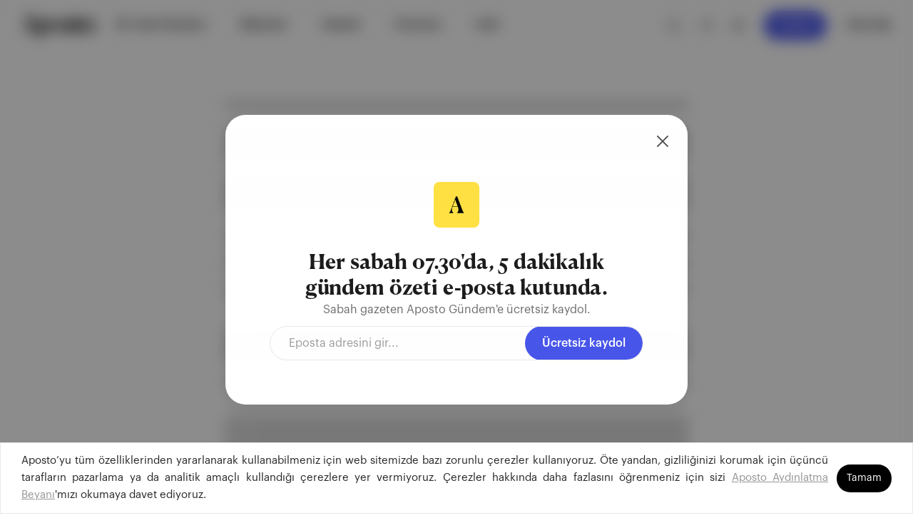

--- FILE ---
content_type: text/html; charset=utf-8
request_url: https://aposto.com/i/enflasyondan-biste-kacis
body_size: 29611
content:
<!DOCTYPE html><html lang="tr"><head><meta charSet="UTF-8"/><link rel="icon" type="image/png" href="/favicon.png"/><meta name="viewport" content="width=device-width, initial-scale=1.0, maximum-scale=1.0, user-scalable=no, shrink-to-fit=no"/><meta property="og:locale:alternate" content="en_GB"/><title>Aposto | 🧗‍♀️ Enflasyondan BIST’e kaçış</title><meta name="description" content="BIST 100 endeksi günü ekside kapattı. Hazine&#x27;nin nakit açığı 100 milyar lira geriledi. Avro Bölgesi&#x27;nde ekonomik büyüme beklentisi daha da geriledi."/><link rel="canonical" href="https://aposto.com/i/enflasyondan-biste-kacis"/><meta name="keywords" content="BIST 100 endeksi, BIST İnşaat Endeksi, faiz, asgari ücret, Asgari Ücret, Çalışma ve Sosyal Güvenlik Bakanlığı, Türk-İş, Ergün Atalay, döviz, Türkiye Cumhuriyet Merkez Bankası, karantina, Avrupa, Eurostat, Avro Bölgesi, enflasyon, Avrupa Merkez Bankası, sanayi, Almanya, mortgage, Birleşik Krallık, Halifax, siber casusluk, Tiktok, Kaspersky, pay senedi, Enflasyon, Borsa İstanbul, Exante"/><meta name="author" content="EXANTE"/><meta name="robots" content="index, follow, max-image-preview:large, max-snippet:-1, max-video-preview:-1"/><meta property="og:type" content="article"/><meta property="og:url" content="https://aposto.com/i/enflasyondan-biste-kacis"/><meta property="og:title" content="Aposto | 🧗‍♀️ Enflasyondan BIST’e kaçış"/><meta property="og:description" content="BIST 100 endeksi günü ekside kapattı. Hazine&#x27;nin nakit açığı 100 milyar lira geriledi. Avro Bölgesi&#x27;nde ekonomik büyüme beklentisi daha da geriledi."/><meta property="og:image" content="https://images.aposto.com/500x300xauto/2022/11/3/1670447957301.jpeg"/><meta property="og:image:width" content="500"/><meta property="og:image:height" content="300"/><meta property="og:site_name" content="Aposto"/><meta property="og:locale" content="tr_TR"/><meta property="article:published_time" content="2022-12-08T05:00:47.889Z"/><meta property="article:modified_time" content="2022-12-08T05:00:47.889Z"/><meta property="article:section" content="EXANTE"/><meta property="article:tag" content="BIST 100 endeksi"/><meta property="article:tag" content="BIST İnşaat Endeksi"/><meta property="article:tag" content="faiz"/><meta property="article:tag" content="asgari ücret"/><meta property="article:tag" content="Asgari Ücret"/><meta property="article:tag" content="Çalışma ve Sosyal Güvenlik Bakanlığı"/><meta property="article:tag" content="Türk-İş"/><meta property="article:tag" content="Ergün Atalay"/><meta property="article:tag" content="döviz"/><meta property="article:tag" content="Türkiye Cumhuriyet Merkez Bankası"/><meta property="article:tag" content="karantina"/><meta property="article:tag" content="Avrupa"/><meta property="article:tag" content="Eurostat"/><meta property="article:tag" content="Avro Bölgesi"/><meta property="article:tag" content="enflasyon"/><meta property="article:tag" content="Avrupa Merkez Bankası"/><meta property="article:tag" content="sanayi"/><meta property="article:tag" content="Almanya"/><meta property="article:tag" content="mortgage"/><meta property="article:tag" content="Birleşik Krallık"/><meta property="article:tag" content="Halifax"/><meta property="article:tag" content="siber casusluk"/><meta property="article:tag" content="Tiktok"/><meta property="article:tag" content="Kaspersky"/><meta property="article:tag" content="pay senedi"/><meta property="article:tag" content="Enflasyon"/><meta property="article:tag" content="Borsa İstanbul"/><meta property="article:tag" content="Exante"/><meta name="twitter:card" content="summary_large_image"/><meta name="twitter:site" content="@apostonews"/><meta name="twitter:creator" content="@apostonews"/><meta name="twitter:title" content="Aposto | EXANTE | 🧗‍♀️ Enflasyondan BIST’e kaçış"/><meta name="twitter:description" content="BIST 100 endeksi günü ekside kapattı. Hazine&#x27;nin nakit açığı 100 milyar lira geriledi. Avro Bölgesi&#x27;nde ekonomik büyüme beklentisi daha da geriledi."/><meta name="twitter:image" content="https://images.aposto.com/500x300xauto/2022/11/3/1670447957301.jpeg"/><script type="application/ld+json">{"@context":"https://schema.org","@type":"CollectionPage","headline":"🧗‍♀️ Enflasyondan BIST’e kaçış","name":"🧗‍♀️ Enflasyondan BIST’e kaçış","description":"BIST 100 endeksi günü ekside kapattı. Hazine'nin nakit açığı 100 milyar lira geriledi. Avro Bölgesi'nde ekonomik büyüme beklentisi daha da geriledi.","image":"https://images.aposto.com/500x300xauto/2022/11/3/1670447957301.jpeg","datePublished":"2022-12-08T05:00:47.889Z","dateModified":"2022-12-08T05:00:47.889Z","publisher":{"@type":"Organization","name":"Aposto","logo":{"@type":"ImageObject","url":"https://images.aposto.com/c/com.aposto/aposto-logo.png"}},"mainEntityOfPage":{"@type":"WebPage","@id":"https://aposto.com/i/enflasyondan-biste-kacis"},"keywords":"BIST 100 endeksi, BIST İnşaat Endeksi, faiz, asgari ücret, Asgari Ücret, Çalışma ve Sosyal Güvenlik Bakanlığı, Türk-İş, Ergün Atalay, döviz, Türkiye Cumhuriyet Merkez Bankası, karantina, Avrupa, Eurostat, Avro Bölgesi, enflasyon, Avrupa Merkez Bankası, sanayi, Almanya, mortgage, Birleşik Krallık, Halifax, siber casusluk, Tiktok, Kaspersky, pay senedi, Enflasyon, Borsa İstanbul, Exante","isPartOf":{"@type":"Periodical","name":"EXANTE","url":"https://aposto.com/n/exante"}}</script><script type="application/ld+json">{"@context":"https://schema.org","@type":"Periodical","name":"EXANTE","url":"https://aposto.com/n/exante","publisher":{"@type":"Organization","name":"Aposto"},"image":"https://images.aposto.com/2022/8/1/1662399642785.png","description":"Finans dünyasındaki tüm önemli gelişmeler ve makro-iktisadi meseleler, derinlemesine bir perspektif ve sebep-sonuç ilişkileriyle her pazartesi ve cuma e-posta kutunda."}</script><script type="application/ld+json">{"@context":"https://schema.org","@type":"BreadcrumbList","itemListElement":[{"@type":"ListItem","position":1,"name":"Ana Sayfa","item":"https://aposto.com"},{"@type":"ListItem","position":2,"name":"EXANTE","item":"https://aposto.com/n/exante"},{"@type":"ListItem","position":3,"name":"🧗‍♀️ Enflasyondan BIST’e kaçış","item":"https://aposto.com/i/enflasyondan-biste-kacis"}]}</script><meta name="next-head-count" content="59"/><link rel="preload" href="/_next/static/media/2043dcfc6322f083-s.p.otf" as="font" type="font/otf" crossorigin="anonymous" data-next-font="size-adjust"/><link rel="preload" href="/_next/static/media/d1e64cbfe77a7166-s.p.otf" as="font" type="font/otf" crossorigin="anonymous" data-next-font="size-adjust"/><link rel="preload" href="/_next/static/media/5faadc8628d592e6-s.p.otf" as="font" type="font/otf" crossorigin="anonymous" data-next-font="size-adjust"/><link rel="preload" href="/_next/static/media/a0da5fe431b1affe-s.p.otf" as="font" type="font/otf" crossorigin="anonymous" data-next-font="size-adjust"/><link rel="preload" href="/_next/static/media/78c3c119e8ac8bbe-s.p.otf" as="font" type="font/otf" crossorigin="anonymous" data-next-font="size-adjust"/><link rel="preload" href="/_next/static/media/8a77efb28ea479b2-s.p.otf" as="font" type="font/otf" crossorigin="anonymous" data-next-font="size-adjust"/><link rel="preload" href="/_next/static/media/cb69af1597bb9792-s.p.otf" as="font" type="font/otf" crossorigin="anonymous" data-next-font="size-adjust"/><link rel="preload" href="/_next/static/media/91857239d71ff2dd-s.p.otf" as="font" type="font/otf" crossorigin="anonymous" data-next-font="size-adjust"/><link rel="preload" href="/_next/static/media/13f1e3e003fc1508-s.p.otf" as="font" type="font/otf" crossorigin="anonymous" data-next-font="size-adjust"/><link rel="preload" href="/_next/static/media/a7be10a8bb35f9be-s.p.otf" as="font" type="font/otf" crossorigin="anonymous" data-next-font="size-adjust"/><link rel="preload" href="/_next/static/media/2e4d32594782b614-s.p.otf" as="font" type="font/otf" crossorigin="anonymous" data-next-font="size-adjust"/><link rel="preload" href="/_next/static/media/6832c7d55939b6f0-s.p.otf" as="font" type="font/otf" crossorigin="anonymous" data-next-font="size-adjust"/><link rel="preload" href="/_next/static/media/5ed71d0909e694d0-s.p.otf" as="font" type="font/otf" crossorigin="anonymous" data-next-font="size-adjust"/><link rel="preload" href="/_next/static/media/1aca72378899943a-s.p.otf" as="font" type="font/otf" crossorigin="anonymous" data-next-font="size-adjust"/><link rel="preload" href="/_next/static/media/9a4dfc7db9a8fc9c-s.p.otf" as="font" type="font/otf" crossorigin="anonymous" data-next-font="size-adjust"/><link rel="preload" href="/_next/static/media/a7d5ec5e99e58274-s.p.otf" as="font" type="font/otf" crossorigin="anonymous" data-next-font="size-adjust"/><link rel="preload" href="/_next/static/media/202cbe1bfc2af03a-s.p.otf" as="font" type="font/otf" crossorigin="anonymous" data-next-font="size-adjust"/><link rel="preload" href="/_next/static/media/280cc4560139c959-s.p.otf" as="font" type="font/otf" crossorigin="anonymous" data-next-font="size-adjust"/><link rel="preload" href="/_next/static/media/fe3becae3c0121dd-s.p.otf" as="font" type="font/otf" crossorigin="anonymous" data-next-font="size-adjust"/><link rel="preload" href="/_next/static/media/ed7b0d539c86ccd9-s.p.otf" as="font" type="font/otf" crossorigin="anonymous" data-next-font="size-adjust"/><link rel="preload" href="/_next/static/media/2f3525ac66c384aa-s.p.otf" as="font" type="font/otf" crossorigin="anonymous" data-next-font="size-adjust"/><link rel="preload" href="/_next/static/media/111cc84ac2840c1f-s.p.otf" as="font" type="font/otf" crossorigin="anonymous" data-next-font="size-adjust"/><link rel="preload" href="/_next/static/media/4714b0bbeb68c18b-s.p.woff" as="font" type="font/woff" crossorigin="anonymous" data-next-font="size-adjust"/><link rel="preload" href="/_next/static/media/e11179be8aefe85b-s.p.woff" as="font" type="font/woff" crossorigin="anonymous" data-next-font="size-adjust"/><link rel="preload" href="/_next/static/media/6819c7da735eb0b6-s.p.woff" as="font" type="font/woff" crossorigin="anonymous" data-next-font="size-adjust"/><link rel="preload" href="/_next/static/media/ec7ff766c5db9998-s.p.woff" as="font" type="font/woff" crossorigin="anonymous" data-next-font="size-adjust"/><link rel="preload" href="/_next/static/media/25765ccc8bd876b2-s.p.woff" as="font" type="font/woff" crossorigin="anonymous" data-next-font="size-adjust"/><link rel="preload" href="/_next/static/media/2b3d59c6b70b7c86-s.p.woff" as="font" type="font/woff" crossorigin="anonymous" data-next-font="size-adjust"/><link rel="preload" href="/_next/static/media/f76b8b8044b50e0e-s.p.woff" as="font" type="font/woff" crossorigin="anonymous" data-next-font="size-adjust"/><link rel="preload" href="/_next/static/media/15c415c6573d9e77-s.p.woff" as="font" type="font/woff" crossorigin="anonymous" data-next-font="size-adjust"/><link rel="preload" href="/_next/static/media/05b0d0baf49fc97d-s.p.otf" as="font" type="font/otf" crossorigin="anonymous" data-next-font="size-adjust"/><link rel="preload" href="/_next/static/media/d8ce3f9b22f6bd8d-s.p.otf" as="font" type="font/otf" crossorigin="anonymous" data-next-font="size-adjust"/><link rel="preload" href="/_next/static/media/c3b5ab7fe1426a1b-s.p.otf" as="font" type="font/otf" crossorigin="anonymous" data-next-font="size-adjust"/><link rel="preload" href="/_next/static/media/72a097a4c8f30e07-s.p.otf" as="font" type="font/otf" crossorigin="anonymous" data-next-font="size-adjust"/><link rel="preload" href="/_next/static/media/9dfb9866c19fa9e8-s.p.otf" as="font" type="font/otf" crossorigin="anonymous" data-next-font="size-adjust"/><link rel="preload" href="/_next/static/media/94253a81237c3e34-s.p.otf" as="font" type="font/otf" crossorigin="anonymous" data-next-font="size-adjust"/><link rel="preload" href="/_next/static/media/94c8dcca492de204-s.p.otf" as="font" type="font/otf" crossorigin="anonymous" data-next-font="size-adjust"/><link rel="preload" href="/_next/static/media/ed056ed9eace028f-s.p.otf" as="font" type="font/otf" crossorigin="anonymous" data-next-font="size-adjust"/><link rel="preload" href="/_next/static/media/1aaa74ee02f781c3-s.p.otf" as="font" type="font/otf" crossorigin="anonymous" data-next-font="size-adjust"/><link rel="preload" href="/_next/static/media/f8dee31cc71b6e32-s.p.otf" as="font" type="font/otf" crossorigin="anonymous" data-next-font="size-adjust"/><link rel="preload" href="/_next/static/media/769e94441efb1f70-s.p.otf" as="font" type="font/otf" crossorigin="anonymous" data-next-font="size-adjust"/><link rel="preload" href="/_next/static/media/fe73e37ed776c822-s.p.otf" as="font" type="font/otf" crossorigin="anonymous" data-next-font="size-adjust"/><link rel="preload" href="/_next/static/media/1e1de18d6b8c2f74-s.p.otf" as="font" type="font/otf" crossorigin="anonymous" data-next-font="size-adjust"/><link rel="preload" href="/_next/static/media/72139546d79a56ad-s.p.otf" as="font" type="font/otf" crossorigin="anonymous" data-next-font="size-adjust"/><link rel="preload" href="/_next/static/css/f263216fc389ce34.css" as="style"/><link rel="stylesheet" href="/_next/static/css/f263216fc389ce34.css" data-n-g=""/><noscript data-n-css=""></noscript><script defer="" nomodule="" src="/_next/static/chunks/polyfills-42372ed130431b0a.js" type="df8718639aa6ec4c382ac8c4-text/javascript"></script><script src="/_next/static/chunks/webpack-d0487ecc9db5a46e.js" defer="" type="df8718639aa6ec4c382ac8c4-text/javascript"></script><script src="/_next/static/chunks/framework-945b357d4a851f4b.js" defer="" type="df8718639aa6ec4c382ac8c4-text/javascript"></script><script src="/_next/static/chunks/main-42c001ef6e2b4980.js" defer="" type="df8718639aa6ec4c382ac8c4-text/javascript"></script><script src="/_next/static/chunks/pages/_app-f46a6d632ef7be4a.js" defer="" type="df8718639aa6ec4c382ac8c4-text/javascript"></script><script src="/_next/static/chunks/pages/i/%5B_id%5D-73a16e1f928e7244.js" defer="" type="df8718639aa6ec4c382ac8c4-text/javascript"></script><script src="/_next/static/ce3TRUdYOdnCmuHSvqoLH/_buildManifest.js" defer="" type="df8718639aa6ec4c382ac8c4-text/javascript"></script><script src="/_next/static/ce3TRUdYOdnCmuHSvqoLH/_ssgManifest.js" defer="" type="df8718639aa6ec4c382ac8c4-text/javascript"></script><style data-styled="" data-styled-version="5.3.11">.bjknhT{width:20px;height:20px;background-color:none;}/*!sc*/
.fuqNCP{width:16px;height:16px;background-color:none;}/*!sc*/
.ghQCIb{width:26px;height:26px;background-color:none;}/*!sc*/
data-styled.g1[id="sc-6d525fb3-0"]{content:"bjknhT,fuqNCP,ghQCIb,"}/*!sc*/
.IssueCardMobileModalWrapper{display:-webkit-box;display:-webkit-flex;display:-ms-flexbox;display:flex;-webkit-align-items:end;-webkit-box-align:end;-ms-flex-align:end;align-items:end;overflow-y:hidden;position:fixed;}/*!sc*/
.ant-message{z-index:3000;}/*!sc*/
.ant-message-notice-content{border-radius:10px;color:white;}/*!sc*/
.ant-message-custom-content span{margin-left:10px;}/*!sc*/
.notification-success div{background-color:#63C17E;}/*!sc*/
.notification-error div{background-color:#D86161;}/*!sc*/
.notification-info div{background-color:#262626;}/*!sc*/
@media (max-width:480px){.notification-info .ant-modal{max-width:100vw !important;}}/*!sc*/
.ant-message-custom-content.ant-message-success{display:-webkit-box;display:-webkit-flex;display:-ms-flexbox;display:flex;-webkit-align-items:end;-webkit-box-align:end;-ms-flex-align:end;align-items:end;}/*!sc*/
.ant-popover-inner{border-radius:12px;}/*!sc*/
.ant-modal-content{margin:auto!important;margin-top:0px!important;cursor:default;}/*!sc*/
.ant-modal.styles__SponsorModal-sc-1ai5tmx-7.hhZFEI{max-width:-webkit-fit-content;max-width:-moz-fit-content;max-width:fit-content;padding-bottom:0;}/*!sc*/
.ant-popover-arrow{display:none;}/*!sc*/
@media(max-width:480px){.Toastify__toast-container--top-center,.Toastify__toast-container--top-left,.Toastify__toast-container--top-right{top:68px;}}/*!sc*/
.Toastify__toast--info{background-color:#fef9ed;}/*!sc*/
.Toastify__toast{min-height:52px;padding:16px 40px;border-radius:12px;box-shadow:0 8px 16px 1px rgba(0,0,0,0.08);background-color:#fef9ed;color:#262626;}/*!sc*/
@media(max-width:970px){.Toastify__toast{margin:0px 16px;}}/*!sc*/
.Toastify__toast--error{background-color:#fedddd;}/*!sc*/
.Toastify__toast--success{background-color:#def9e3;}/*!sc*/
.Toastify__toast-container--top-center{top:68px;}/*!sc*/
.Toastify__toast-body{font-size:13px;font-weight:500;line-height:1.54;font-family:var(--font-graphik);}/*!sc*/
.Toastify__toast-body>div{display:-webkit-box;display:-webkit-flex;display:-ms-flexbox;display:flex;-webkit-box-pack:center;-webkit-justify-content:center;-ms-flex-pack:center;justify-content:center;-webkit-align-items:center;-webkit-box-align:center;-ms-flex-align:center;align-items:center;}/*!sc*/
.Toastify__toast-body img{margin-right:8px;}/*!sc*/
body{-webkit-overflow-scrolling:touch;margin:0;padding:0;min-height:100%;background-color:#fff;color:#262626;font-family:var(--font-graphik);-webkit-scrollbar-width:thin;-moz-scrollbar-width:thin;-ms-scrollbar-width:thin;scrollbar-width:thin;}/*!sc*/
html{min-height:100%;height:100%;width:100%;-webkit-scroll-behavior:smooth;-moz-scroll-behavior:smooth;-ms-scroll-behavior:smooth;scroll-behavior:smooth;margin:0px;padding:0px;}/*!sc*/
*[class^='ant-'],*[class*='ant-']{font-variant:no-common-ligatures !important;font-feature-settings:normal;}/*!sc*/
ul,ol{list-style:none;padding-inline-start:0px;margin-block-start:0px;margin-block-end:0px;}/*!sc*/
a{color:#959595;}/*!sc*/
a:hover{color:hsl(0,0%,70.1%);}/*!sc*/
hr{border-bottom:none;}/*!sc*/
figcaption{font-style:italic;}/*!sc*/
.ant-modal-wrap{-webkit-backdrop-filter:blur(10px);backdrop-filter:blur(10px);z-index:2000;}/*!sc*/
::selection{background:#ffce14;}/*!sc*/
h1{font-size:32px;line-height:1;font-family:var(--font-canela-text);-webkit-letter-spacing:-0.01rem;-moz-letter-spacing:-0.01rem;-ms-letter-spacing:-0.01rem;letter-spacing:-0.01rem;font-weight:bold;}/*!sc*/
h2{font-size:22px;line-height:1;-webkit-letter-spacing:-0.01rem;-moz-letter-spacing:-0.01rem;-ms-letter-spacing:-0.01rem;letter-spacing:-0.01rem;font-weight:bold;}/*!sc*/
h3{font-size:24px;line-height:1;-webkit-letter-spacing:-0.01rem;-moz-letter-spacing:-0.01rem;-ms-letter-spacing:-0.01rem;letter-spacing:-0.01rem;font-weight:600;}/*!sc*/
h4{font-size:18px;line-height:25px;-webkit-letter-spacing:-0.01rem;-moz-letter-spacing:-0.01rem;-ms-letter-spacing:-0.01rem;letter-spacing:-0.01rem;font-weight:600;}/*!sc*/
h5{font-size:17px;line-height:25px;font-weight:normal;}/*!sc*/
p{font-size:16px;line-height:25px;font-weight:400;font-family:var(--font-graphik);}/*!sc*/
span{font-size:16px;line-height:25px;font-weight:400;font-family:var(--font-graphik);}/*!sc*/
.user-profile-dropdown{position:fixed;}/*!sc*/
.user-profile-dropdown .ant-dropdown-menu{top:15px;}/*!sc*/
.newsletter-popover .ant-popover-inner-content{padding:0;}/*!sc*/
.newsletter-popover .ant-popover-placement-bottom{padding-top:0;}/*!sc*/
@media (max-width:767px){.newsletter-popover{-webkit-animation:none;animation:none;-webkit-transform:none;-ms-transform:none;transform:none;-webkit-animation-name:none;animation-name:none;-webkit-animation-duration:0s;animation-duration:0s;}.newsletter-popover .ant-popover-inner-content{padding:0;}.newsletter-popover .ant-zoom-big-enter{-webkit-animation:none;animation:none;}.newsletter-popover .ant-zoom-big-enter-active{-webkit-animation:none;animation:none;}}/*!sc*/
.search-popover{position:fixed;top:43px !important;}/*!sc*/
.search-popover .ant-popover-content{width:412px;box-shadow:0px 4px 20px rgba(0,0,0,0.16);border-radius:12px;}/*!sc*/
.search-popover .ant-popover-arrow{display:none;}/*!sc*/
.search-popover .ant-popover-inner-content{background-color:white;padding:28px;border-radius:12px;}/*!sc*/
.search-popover .ant-popover-inner{border-radius:12px;background-color:#fff;}/*!sc*/
.ant-dropdown-menu.ant-dropdown-menu-root.ant-dropdown-menu-vertical.ant-dropdown-menu-light{border-radius:12px;padding:20px 8px;margin-bottom:32px;margin-right:-5px;}/*!sc*/
.user-profile-dropdown .ant-dropdown-menu-item.ant-dropdown-menu-item-only-child{width:210px;height:50px;}/*!sc*/
.user-profile-dropdown .ant-dropdown-menu-item.ant-dropdown-menu-item-only-child:hover{border-radius:6px;}/*!sc*/
.user-profile-dropdown .ant-dropdown-menu-item.ant-dropdown-menu-item-only-child:nth-child(4){margin-top:16px;}/*!sc*/
.user-profile-dropdown .ant-dropdown-menu-item.ant-dropdown-menu-item-only-child:nth-child(4)::before{content:'';position:absolute;top:0;left:6%;width:88%;height:1px;background-color:#E8E8E9;margin-top:-8px;}/*!sc*/
.right-bottom-menu-popover .ant-popover-inner{border-radius:16px;margin-bottom:16px;margin-right:45px;border-radius:12px;}/*!sc*/
.right-bottom-menu-popover .ant-popover-inner-content{width:385px!important;height:auto;bottom:106px;right:55px;border-radius:16px;box-shadow:0px 4px 8px 1px rgba(0,0,0,0.12);background-color:white;padding:24px;}/*!sc*/
.header-popover{position:fixed !important;top:52px !important;}/*!sc*/
@media (max-width:960px){.header-popover{display:none;}}/*!sc*/
.header-popover .ant-popover-inner-content{padding:16px 12px;}/*!sc*/
@media (max-width:960px){.header-popover .ant-popover-inner-content{padding:20px;}}/*!sc*/
@media (max-width:960px){.header-popover .ant-popover-content{width:100%;position:fixed !important;top:auto !important;bottom:0 !important;left:0 !important;}}/*!sc*/
.header-modal .ant-modal{width:100% !important;max-width:100% !important;position:relative;bottom:0 !important;}/*!sc*/
.header-modal .ant-modal-content{position:fixed;bottom:0;width:100%;border-radius:12px 12px 0 0;}/*!sc*/
.header-modal .ant-modal-body{padding:20px;}/*!sc*/
.newsletter-dropdown-menu .ant-dropdown-menu{padding:12px 8px !important;}/*!sc*/
.newsletter-dropdown-menu .ant-dropdown-menu-item{border-radius:6px;}/*!sc*/
data-styled.g4[id="sc-global-iOyVbc1"]{content:"sc-global-iOyVbc1,"}/*!sc*/
.coLTGA{display:block;}/*!sc*/
.coLTGA .ant-modal-close{display:none;}/*!sc*/
.coLTGA .ant-modal-body{padding:0px;margin-top:0px !important;}/*!sc*/
.coLTGA .ant-modal-content{background:#fff;box-shadow:0px 8px 16px rgba(34,34,34,0.08);border-radius:12px;}/*!sc*/
.coLTGA .ant-modal-content .close-icon{display:block;min-width:2rem;max-width:2rem;cursor:pointer;position:absolute;top:31px;left:31px;}/*!sc*/
@media (max-width:450px){.coLTGA .ant-modal-content{top:0;bottom:0;}.coLTGA .ant-modal{height:-webkit-fit-content;height:-moz-fit-content;height:fit-content;}}/*!sc*/
data-styled.g122[id="sc-57fe879b-0"]{content:"coLTGA,"}/*!sc*/
.kPCvOJ{width:22px;height:16px;padding:0;position:relative;-webkit-transform:rotate(0deg);-moz-transform:rotate(0deg);-o-transform:rotate(0deg);-webkit-transform:rotate(0deg);-ms-transform:rotate(0deg);transform:rotate(0deg);-webkit-transition:0.5s ease-in-out;-moz-transition:0.5s ease-in-out;-o-transition:0.5s ease-in-out;-webkit-transition:0.5s ease-in-out;transition:0.5s ease-in-out;cursor:pointer;}/*!sc*/
data-styled.g226[id="sc-17243abb-0"]{content:"kPCvOJ,"}/*!sc*/
.ibTAqy{display:block;position:absolute;height:2px;width:100%;background:#262626;border-radius:2.5px;opacity:1;left:0;-webkit-transform:rotate(0deg);-moz-transform:rotate(0deg);-o-transform:rotate(0deg);-webkit-transform:rotate(0deg);-ms-transform:rotate(0deg);transform:rotate(0deg);-webkit-transition:0.25s ease-in-out;-moz-transition:0.25s ease-in-out;-o-transition:0.25s ease-in-out;-webkit-transition:0.25s ease-in-out;transition:0.25s ease-in-out;}/*!sc*/
.ibTAqy:nth-child(1){top:0px;width:undefined;left:undefined;}/*!sc*/
.ibTAqy:nth-child(2){top:7px;-webkit-transform:undefined;-moz-transform:undefined;-o-transform:undefined;-webkit-transform:undefined;-ms-transform:undefined;transform:undefined;}/*!sc*/
.ibTAqy:nth-child(3){top:7px;-webkit-transform:undefined;-moz-transform:undefined;-o-transform:undefined;-webkit-transform:undefined;-ms-transform:undefined;transform:undefined;}/*!sc*/
.ibTAqy:nth-child(4){top:14px;width:undefined;left:undefined;}/*!sc*/
data-styled.g227[id="sc-17243abb-1"]{content:"ibTAqy,"}/*!sc*/
.gFkjgr{height:33px;margin-right:5px;}/*!sc*/
@media (max-width:960px){.gFkjgr{height:25px;}}/*!sc*/
data-styled.g228[id="sc-b466e7eb-0"]{content:"gFkjgr,"}/*!sc*/
.FQUZP{display:-webkit-box;display:-webkit-flex;display:-ms-flexbox;display:flex;-webkit-flex-direction:column;-ms-flex-direction:column;flex-direction:column;-webkit-align-items:flex-start;-webkit-box-align:flex-start;-ms-flex-align:flex-start;align-items:flex-start;-webkit-box-pack:center;-webkit-justify-content:center;-ms-flex-pack:center;justify-content:center;max-width:485px;}/*!sc*/
data-styled.g230[id="sc-b0de02a-0"]{content:"FQUZP,"}/*!sc*/
.fqNYkF{font-family:var(--font-graphik);font-weight:500;font-size:24px;line-height:32px;color:#000000;text-align:flex-start;}/*!sc*/
data-styled.g231[id="sc-b0de02a-1"]{content:"fqNYkF,"}/*!sc*/
.etClDa{font-family:var(--font-graphik);font-weight:600;font-size:17px;line-height:24px;color:#4956ea;}/*!sc*/
data-styled.g232[id="sc-b0de02a-2"]{content:"etClDa,"}/*!sc*/
.ewTCWD{display:-webkit-box;display:-webkit-flex;display:-ms-flexbox;display:flex;-webkit-flex-direction:column;-ms-flex-direction:column;flex-direction:column;-webkit-align-items:flex-start;-webkit-box-align:flex-start;-ms-flex-align:flex-start;align-items:flex-start;-webkit-box-pack:start;-webkit-justify-content:flex-start;-ms-flex-pack:start;justify-content:flex-start;max-width:250px;height:100%;}/*!sc*/
@media (max-width:900px){.ewTCWD{max-width:100%;width:100%;}}/*!sc*/
data-styled.g233[id="sc-f78b97c5-0"]{content:"ewTCWD,"}/*!sc*/
.eyumhC{font-family:var(--font-graphik);font-weight:500;font-size:14px;line-height:20px;color:#959595;margin-bottom:28px;}/*!sc*/
data-styled.g234[id="sc-f78b97c5-1"]{content:"eyumhC,"}/*!sc*/
.gwhLVl{font-family:var(--font-graphik);font-weight:500;font-size:24px;line-height:32px;color:#000000;margin-top:0px;margin-bottom:16px;cursor:pointer;}/*!sc*/
data-styled.g235[id="sc-f78b97c5-2"]{content:"gwhLVl,"}/*!sc*/
.fHIJXj{display:-webkit-box;display:-webkit-flex;display:-ms-flexbox;display:flex;width:100%;max-width:1220px;-webkit-flex-direction:row;-ms-flex-direction:row;flex-direction:row;-webkit-align-items:flex-start;-webkit-box-align:flex-start;-ms-flex-align:flex-start;align-items:flex-start;-webkit-box-pack:justify;-webkit-justify-content:space-between;-ms-flex-pack:justify;justify-content:space-between;background:#ffffff;height:auto;padding-top:0px;padding-bottom:0px;visibility:hidden;opacity:0;-webkit-transition:padding-top 0.2s linear;transition:padding-top 0.2s linear;-webkit-transition:padding-bottom 0.3s linear;transition:padding-bottom 0.3s linear;}/*!sc*/
@media (max-width:900px){.fHIJXj{display:none;}}/*!sc*/
data-styled.g236[id="sc-5e8eeeab-0"]{content:"fHIJXj,"}/*!sc*/
.eTPfAb{display:-webkit-box;display:-webkit-flex;display:-ms-flexbox;display:flex;-webkit-box-pack:start;-webkit-justify-content:flex-start;-ms-flex-pack:start;justify-content:flex-start;-webkit-align-items:flex-start;-webkit-box-align:flex-start;-ms-flex-align:flex-start;align-items:flex-start;visibility:hidden;opacity:0;height:0px;-webkit-transition:all 0.2s linear;transition:all 0.2s linear;}/*!sc*/
@media (max-width:1000px){.eTPfAb{max-width:360px;}}/*!sc*/
data-styled.g237[id="sc-5e8eeeab-1"]{content:"eTPfAb,"}/*!sc*/
.cIoWSk{display:-webkit-box;display:-webkit-flex;display:-ms-flexbox;display:flex;-webkit-flex-direction:row;-ms-flex-direction:row;flex-direction:row;-webkit-box-pack:start;-webkit-justify-content:flex-start;-ms-flex-pack:start;justify-content:flex-start;-webkit-align-items:flex-start;-webkit-box-align:flex-start;-ms-flex-align:flex-start;align-items:flex-start;-webkit-column-gap:100px;column-gap:100px;visibility:hidden;opacity:0;height:0px;min-height:-webkit-fit-content;min-height:-moz-fit-content;min-height:fit-content;-webkit-transition:all 0.2s linear;transition:all 0.2s linear;}/*!sc*/
@media (max-width:1220px){.cIoWSk{-webkit-column-gap:70px;column-gap:70px;}}/*!sc*/
data-styled.g238[id="sc-5e8eeeab-2"]{content:"cIoWSk,"}/*!sc*/
.dtWagA{display:-webkit-box;display:-webkit-flex;display:-ms-flexbox;display:flex;-webkit-flex-direction:row;-ms-flex-direction:row;flex-direction:row;-webkit-align-items:center;-webkit-box-align:center;-ms-flex-align:center;align-items:center;-webkit-box-pack:center;-webkit-justify-content:center;-ms-flex-pack:center;justify-content:center;}/*!sc*/
@media (max-width:900px){.dtWagA{display:none;}}/*!sc*/
data-styled.g239[id="sc-e89ce3b0-0"]{content:"dtWagA,"}/*!sc*/
.gcqLIu{display:-webkit-box;display:-webkit-flex;display:-ms-flexbox;display:flex;-webkit-flex-direction:row;-ms-flex-direction:row;flex-direction:row;-webkit-align-items:center;-webkit-box-align:center;-ms-flex-align:center;align-items:center;-webkit-box-pack:center;-webkit-justify-content:center;-ms-flex-pack:center;justify-content:center;cursor:pointer;padding:10px 16px;height:-webkit-min-content;height:-moz-min-content;height:min-content;width:-webkit-max-content;width:-moz-max-content;width:max-content;font-family:var(--font-graphik);font-weight:500;font-size:15px;line-height:20px;text-align:center;color:#000000;margin-left:8px;margin-right:8px;margin-top:0px;margin-bottom:0px;-webkit-transition:0.3s all ease;transition:0.3s all ease;background:transparent;border-radius:12px;}/*!sc*/
.gcqLIu span{font-size:15px;line-height:20px;}/*!sc*/
.gcqLIu:hover{background:#f9f9f9;}/*!sc*/
data-styled.g240[id="sc-e89ce3b0-1"]{content:"gcqLIu,"}/*!sc*/
.kGuGCH{font-family:var(--font-graphik);font-weight:500;font-size:24px;line-height:32px;color:#000000;margin-bottom:20px;margin-top:0px;cursor:pointer;display:-webkit-box;display:-webkit-flex;display:-ms-flexbox;display:flex;-webkit-align-items:center;-webkit-box-align:center;-ms-flex-align:center;align-items:center;}/*!sc*/
data-styled.g241[id="sc-762f3c0b-0"]{content:"kGuGCH,"}/*!sc*/
.ehcseG{font-family:var(--font-graphik);font-weight:500;font-size:20px;line-height:28px;color:#000000;margin-bottom:12px;margin-top:0px;}/*!sc*/
data-styled.g242[id="sc-762f3c0b-1"]{content:"ehcseG,"}/*!sc*/
.fnjwL{display:-webkit-box;display:-webkit-flex;display:-ms-flexbox;display:flex;-webkit-flex-direction:column;-ms-flex-direction:column;flex-direction:column;width:100%;-webkit-align-items:flex-start;-webkit-box-align:flex-start;-ms-flex-align:flex-start;align-items:flex-start;-webkit-box-pack:start;-webkit-justify-content:flex-start;-ms-flex-pack:start;justify-content:flex-start;margin-top:20px;margin-bottom:60px;}/*!sc*/
data-styled.g243[id="sc-762f3c0b-2"]{content:"fnjwL,"}/*!sc*/
.dA-dsHy{display:-webkit-box;display:-webkit-flex;display:-ms-flexbox;display:flex;-webkit-flex-direction:column;-ms-flex-direction:column;flex-direction:column;width:100%;-webkit-align-items:center;-webkit-box-align:center;-ms-flex-align:center;align-items:center;-webkit-box-pack:center;-webkit-justify-content:center;-ms-flex-pack:center;justify-content:center;}/*!sc*/
data-styled.g244[id="sc-762f3c0b-3"]{content:"dA-dsHy,"}/*!sc*/
.eocYOv{display:-webkit-box;display:-webkit-flex;display:-ms-flexbox;display:flex;-webkit-box-pack:center;-webkit-justify-content:center;-ms-flex-pack:center;justify-content:center;-webkit-align-items:center;-webkit-box-align:center;-ms-flex-align:center;align-items:center;max-width:100%;width:311px;height:52px;background:#4956ea;border-radius:50px;font-family:var(--font-graphik);font-weight:500;font-size:15px;line-height:24px;text-align:center;color:#ffffff;margin-bottom:38px;}/*!sc*/
data-styled.g245[id="sc-762f3c0b-4"]{content:"eocYOv,"}/*!sc*/
.fhPQie{position:fixed;top:0;left:0;background:#fff;width:100vw;height:100vh;visibility:hidden;opacity:0;-webkit-transition:all 0.3s linear;transition:all 0.3s linear;z-index:300;overflow-y:scroll;overflow-x:hidden;}/*!sc*/
@media (min-width:900px){.fhPQie{display:none;}}/*!sc*/
data-styled.g248[id="sc-4199f693-0"]{content:"fhPQie,"}/*!sc*/
.dVQJwx{display:-webkit-box;display:-webkit-flex;display:-ms-flexbox;display:flex;-webkit-flex-direction:row;-ms-flex-direction:row;flex-direction:row;width:100%;-webkit-box-pack:justify;-webkit-justify-content:space-between;-ms-flex-pack:justify;justify-content:space-between;-webkit-align-items:center;-webkit-box-align:center;-ms-flex-align:center;align-items:center;height:88px;padding-left:22px;padding-right:22px;}/*!sc*/
data-styled.g249[id="sc-4199f693-1"]{content:"dVQJwx,"}/*!sc*/
.leDokE{justify-self:flex-end;cursor:pointer;visibility:hidden;opacity:0;-webkit-transition:all 0.1s linear;transition:all 0.1s linear;}/*!sc*/
data-styled.g250[id="sc-4199f693-2"]{content:"leDokE,"}/*!sc*/
.crjWFX{display:-webkit-box;display:-webkit-flex;display:-ms-flexbox;display:flex;-webkit-flex-direction:column;-ms-flex-direction:column;flex-direction:column;width:100%;-webkit-box-pack:start;-webkit-justify-content:flex-start;-ms-flex-pack:start;justify-content:flex-start;-webkit-align-items:flex-start;-webkit-box-align:flex-start;-ms-flex-align:flex-start;align-items:flex-start;padding:32px;}/*!sc*/
data-styled.g251[id="sc-4199f693-3"]{content:"crjWFX,"}/*!sc*/
.eBTTtp{display:-webkit-box;display:-webkit-flex;display:-ms-flexbox;display:flex;-webkit-box-pack:center;-webkit-justify-content:center;-ms-flex-pack:center;justify-content:center;-webkit-align-items:center;-webkit-box-align:center;-ms-flex-align:center;align-items:center;margin-left:28px;cursor:pointer;width:-webkit-max-content;width:-moz-max-content;width:max-content;}/*!sc*/
@media (max-width:1220px){.eBTTtp{display:-webkit-box;display:-webkit-flex;display:-ms-flexbox;display:flex;margin-left:18px;}}/*!sc*/
@media (max-width:768px){.eBTTtp{margin-left:8px;}}/*!sc*/
.eBQCRQ{display:-webkit-box;display:-webkit-flex;display:-ms-flexbox;display:flex;-webkit-box-pack:center;-webkit-justify-content:center;-ms-flex-pack:center;justify-content:center;-webkit-align-items:center;-webkit-box-align:center;-ms-flex-align:center;align-items:center;margin-left:28px;cursor:pointer;width:-webkit-max-content;width:-moz-max-content;width:max-content;}/*!sc*/
@media (max-width:1220px){.eBQCRQ{display:none;margin-left:18px;}}/*!sc*/
@media (max-width:768px){.eBQCRQ{margin-left:8px;}}/*!sc*/
data-styled.g272[id="sc-be56594b-0"]{content:"eBTTtp,eBQCRQ,"}/*!sc*/
.gIoVik{display:none;-webkit-box-pack:center;-webkit-justify-content:center;-ms-flex-pack:center;justify-content:center;-webkit-align-items:center;-webkit-box-align:center;-ms-flex-align:center;align-items:center;margin-left:28px;cursor:pointer;width:-webkit-max-content;width:-moz-max-content;width:max-content;}/*!sc*/
@media (max-width:1220px){.gIoVik{display:-webkit-box;display:-webkit-flex;display:-ms-flexbox;display:flex;margin-left:8px;}}/*!sc*/
data-styled.g273[id="sc-be56594b-1"]{content:"gIoVik,"}/*!sc*/
.diliC{display:-webkit-box;display:-webkit-flex;display:-ms-flexbox;display:flex;-webkit-box-pack:center;-webkit-justify-content:center;-ms-flex-pack:center;justify-content:center;-webkit-align-items:center;-webkit-box-align:center;-ms-flex-align:center;align-items:center;min-width:88px;width:-webkit-max-content;width:-moz-max-content;width:max-content;max-width:180px;height:41px;padding-left:8px;padding-right:8px;background:#4956ea;border:2px solid #4956ea;border-radius:50px;font-family:var(--font-graphik);font-weight:500;font-size:15px;line-height:20px;text-align:center;color:#ffffff;cursor:pointer;-webkit-transition:all 0.2s ease-in;transition:all 0.2s ease-in;}/*!sc*/
.diliC:hover{background:#fff;color:#4956ea;}/*!sc*/
data-styled.g274[id="sc-be56594b-2"]{content:"diliC,"}/*!sc*/
.jsZydX{display:-webkit-box;display:-webkit-flex;display:-ms-flexbox;display:flex;-webkit-box-pack:center;-webkit-justify-content:center;-ms-flex-pack:center;justify-content:center;-webkit-align-items:center;-webkit-box-align:center;-ms-flex-align:center;align-items:center;width:-webkit-max-content;width:-moz-max-content;width:max-content;padding:3px 11px;background:#4956ea;border:2px solid #4956ea;border-radius:50px;font-family:var(--font-graphik);font-weight:500;font-size:12px;line-height:20px;text-align:center;color:#ffffff;cursor:pointer;-webkit-transition:all 0.2s ease-in;transition:all 0.2s ease-in;}/*!sc*/
.jsZydX:hover{background:#fff;color:#4956ea;}/*!sc*/
data-styled.g275[id="sc-be56594b-3"]{content:"jsZydX,"}/*!sc*/
.eeIZGZ{display:-webkit-box;display:-webkit-flex;display:-ms-flexbox;display:flex;-webkit-flex-direction:column;-ms-flex-direction:column;flex-direction:column;width:100%;-webkit-box-pack:center;-webkit-justify-content:center;-ms-flex-pack:center;justify-content:center;-webkit-align-items:center;-webkit-box-align:center;-ms-flex-align:center;align-items:center;position:absolute;top:0;left:0;right:0;background:#ffffff;z-index:20;}/*!sc*/
@media (max-width:1220px){.eeIZGZ{padding-left:16px;padding-right:16px;}}/*!sc*/
data-styled.g278[id="sc-6330506c-0"]{content:"eeIZGZ,"}/*!sc*/
.frfjbf{display:-webkit-box;display:-webkit-flex;display:-ms-flexbox;display:flex;height:70px;max-width:1220px;-webkit-align-items:center;-webkit-box-align:center;-ms-flex-align:center;align-items:center;-webkit-box-pack:justify;-webkit-justify-content:space-between;-ms-flex-pack:justify;justify-content:space-between;width:100%;}/*!sc*/
data-styled.g279[id="sc-6330506c-1"]{content:"frfjbf,"}/*!sc*/
.hNgONx{display:-webkit-box;display:-webkit-flex;display:-ms-flexbox;display:flex;-webkit-flex-direction:row;-ms-flex-direction:row;flex-direction:row;-webkit-align-items:center;-webkit-box-align:center;-ms-flex-align:center;align-items:center;-webkit-box-pack:center;-webkit-justify-content:center;-ms-flex-pack:center;justify-content:center;}/*!sc*/
data-styled.g280[id="sc-6330506c-2"]{content:"hNgONx,"}/*!sc*/
.gJHUOo{position:fixed;top:0;left:0;background:rgba(0,0,0,0.5);-webkit-backdrop-filter:blur(10px);backdrop-filter:blur(10px);width:100vw;height:100vh;display:-webkit-box;display:-webkit-flex;display:-ms-flexbox;display:flex;visibility:hidden;opacity:0;-webkit-transition:all 0.3s linear;transition:all 0.3s linear;z-index:10;}/*!sc*/
@media (max-width:900px){.gJHUOo{display:none;}}/*!sc*/
data-styled.g281[id="sc-6330506c-3"]{content:"gJHUOo,"}/*!sc*/
.cjkdPX{margin-left:18px;z-index:310;}/*!sc*/
@media (min-width:900px){.cjkdPX{display:none;}}/*!sc*/
@media (max-width:768px){.cjkdPX{margin-left:8px;}}/*!sc*/
data-styled.g282[id="sc-6330506c-4"]{content:"cjkdPX,"}/*!sc*/
.hTkmmg{display:-webkit-box;display:-webkit-flex;display:-ms-flexbox;display:flex;-webkit-flex-direction:column;-ms-flex-direction:column;flex-direction:column;-webkit-align-items:center;-webkit-box-align:center;-ms-flex-align:center;align-items:center;-webkit-box-pack:center;-webkit-justify-content:center;-ms-flex-pack:center;justify-content:center;width:100%;height:100%;max-width:1220px;}/*!sc*/
data-styled.g283[id="sc-6330506c-5"]{content:"hTkmmg,"}/*!sc*/
.dTeoKH{display:-webkit-box;display:-webkit-flex;display:-ms-flexbox;display:flex;-webkit-align-items:center;-webkit-box-align:center;-ms-flex-align:center;align-items:center;-webkit-box-pack:start;-webkit-justify-content:flex-start;-ms-flex-pack:start;justify-content:flex-start;width:100%;height:3px;z-index:900000;position:fixed;top:0;}/*!sc*/
data-styled.g292[id="sc-ff368973-0"]{content:"dTeoKH,"}/*!sc*/
.Qfalh{display:-webkit-box;display:-webkit-flex;display:-ms-flexbox;display:flex;-webkit-flex-direction:column;-ms-flex-direction:column;flex-direction:column;-webkit-align-items:flex-start;-webkit-box-align:flex-start;-ms-flex-align:flex-start;align-items:flex-start;-webkit-box-pack:center;-webkit-justify-content:center;-ms-flex-pack:center;justify-content:center;width:120px;margin-left:32px;}/*!sc*/
@media (max-width:767px){.Qfalh{width:100%;margin-left:0px;margin-top:48px;}}/*!sc*/
data-styled.g437[id="sc-3ce5afcf-0"]{content:"Qfalh,"}/*!sc*/
.imuWWX{font-family:var(--font-graphik);font-weight:600;font-size:12px;line-height:13px;color:#262626;margin-bottom:20px;margin-top:0px;}/*!sc*/
data-styled.g438[id="sc-3ce5afcf-1"]{content:"imuWWX,"}/*!sc*/
.gOCTwQ{font-family:var(--font-graphik);font-weight:400;font-size:14px;line-height:18px;color:#262626;margin-bottom:24px;margin-top:0px;}/*!sc*/
data-styled.g439[id="sc-3ce5afcf-2"]{content:"gOCTwQ,"}/*!sc*/
.emiaf{display:-webkit-box;display:-webkit-flex;display:-ms-flexbox;display:flex;-webkit-flex-direction:row;-ms-flex-direction:row;flex-direction:row;width:100%;-webkit-box-pack:justify;-webkit-justify-content:space-between;-ms-flex-pack:justify;justify-content:space-between;-webkit-align-items:flex-start;-webkit-box-align:flex-start;-ms-flex-align:flex-start;align-items:flex-start;}/*!sc*/
@media (max-width:767px){.emiaf{-webkit-flex-direction:column;-ms-flex-direction:column;flex-direction:column;-webkit-box-pack:center;-webkit-justify-content:center;-ms-flex-pack:center;justify-content:center;}}/*!sc*/
data-styled.g440[id="sc-8cf47a2e-0"]{content:"emiaf,"}/*!sc*/
.eTHArd{display:-webkit-box;display:-webkit-flex;display:-ms-flexbox;display:flex;-webkit-flex-direction:row;-ms-flex-direction:row;flex-direction:row;-webkit-align-items:flex-start;-webkit-box-align:flex-start;-ms-flex-align:flex-start;align-items:flex-start;-webkit-box-pack:justify;-webkit-justify-content:space-between;-ms-flex-pack:justify;justify-content:space-between;-webkit-flex:1;-ms-flex:1;flex:1;margin-left:52px;width:100%;max-width:342px;}/*!sc*/
@media (max-width:767px){.eTHArd{-webkit-flex-direction:column;-ms-flex-direction:column;flex-direction:column;-webkit-box-pack:center;-webkit-justify-content:center;-ms-flex-pack:center;justify-content:center;margin-left:0px;}}/*!sc*/
data-styled.g441[id="sc-8cf47a2e-1"]{content:"eTHArd,"}/*!sc*/
.ieIGyd{display:-webkit-box;display:-webkit-flex;display:-ms-flexbox;display:flex;-webkit-box-pack:center;-webkit-justify-content:center;-ms-flex-pack:center;justify-content:center;-webkit-align-items:center;-webkit-box-align:center;-ms-flex-align:center;align-items:center;background:#f9f9f9;width:100%;z-index:1;}/*!sc*/
data-styled.g442[id="sc-209ca6ac-0"]{content:"ieIGyd,"}/*!sc*/
.ddVMbR{display:-webkit-box;display:-webkit-flex;display:-ms-flexbox;display:flex;-webkit-flex-direction:column;-ms-flex-direction:column;flex-direction:column;width:100%;max-width:1220px;padding-top:44px;padding-bottom:44px;}/*!sc*/
@media (max-width:1220px){.ddVMbR{padding-left:23px;padding-right:23px;}}/*!sc*/
data-styled.g443[id="sc-209ca6ac-1"]{content:"ddVMbR,"}/*!sc*/
.dZpcxh{display:-webkit-box;display:-webkit-flex;display:-ms-flexbox;display:flex;-webkit-flex-direction:row;-ms-flex-direction:row;flex-direction:row;-webkit-align-items:center;-webkit-box-align:center;-ms-flex-align:center;align-items:center;-webkit-box-pack:justify;-webkit-justify-content:space-between;-ms-flex-pack:justify;justify-content:space-between;width:100%;border-top:1px solid #e8e8e9;padding-top:36px;margin-top:36px;}/*!sc*/
@media (max-width:767px){.dZpcxh{-webkit-flex-direction:column-reverse;-ms-flex-direction:column-reverse;flex-direction:column-reverse;-webkit-box-pack:center;-webkit-justify-content:center;-ms-flex-pack:center;justify-content:center;}}/*!sc*/
data-styled.g444[id="sc-d3a246b9-0"]{content:"dZpcxh,"}/*!sc*/
.bijzgk{height:33px;}/*!sc*/
@media (max-width:767px){.bijzgk{height:27px;margin-top:32px;}}/*!sc*/
data-styled.g445[id="sc-d3a246b9-1"]{content:"bijzgk,"}/*!sc*/
.fWeIHL{font-family:var(--font-graphik);font-weight:400;font-size:14px;line-height:20px;color:#7c7b7a;margin:0px;}/*!sc*/
data-styled.g446[id="sc-d3a246b9-2"]{content:"fWeIHL,"}/*!sc*/
.jQEuya{min-width:-webkit-fit-content;min-width:-moz-fit-content;min-width:fit-content;padding:8px;}/*!sc*/
.jQEuya .ant-modal-body{display:-webkit-box;display:-webkit-flex;display:-ms-flexbox;display:flex;-webkit-box-pack:center;-webkit-justify-content:center;-ms-flex-pack:center;justify-content:center;-webkit-align-items:center;-webkit-box-align:center;-ms-flex-align:center;align-items:center;width:100%;}/*!sc*/
.jQEuya .ant-modal-close{display:none;}/*!sc*/
.jQEuya .ant-modal-content{background:#ffffff;box-shadow:0px 8px 16px rgba(34,34,34,0.08);border-radius:28px;min-height:-webkit-fit-content;min-height:-moz-fit-content;min-height:fit-content;max-height:-webkit-fit-content;max-height:-moz-fit-content;max-height:fit-content;}/*!sc*/
data-styled.g497[id="sc-892662f4-0"]{content:"jQEuya,"}/*!sc*/
.jQmjqG{z-index:0;position:fixed;bottom:0;left:0;right:0;overflow-y:auto;margin:0;padding:0;min-height:0px;height:0px;max-height:770px;background:#fff;width:100%;-webkit-transition:all 0.3s ease;transition:all 0.3s ease;}/*!sc*/
@media (max-height:720px) and (min-width:676px){.jQmjqG{height:0px;top:0;}}/*!sc*/
@media (max-width:676px){.jQmjqG{top:auto;padding-bottom:auto;min-height:0px;height:0px;max-height:600px;}}/*!sc*/
data-styled.g724[id="sc-addb87aa-0"]{content:"jQmjqG,"}/*!sc*/
.bkXwmu{position:fixed;bottom:0;left:0;right:0;top:0;width:100vw;height:0px;z-index:0;background:rgba(0,0,0,0.4);display:-webkit-box;display:-webkit-flex;display:-ms-flexbox;display:flex;-webkit-flex-direction:column;-ms-flex-direction:column;flex-direction:column;-webkit-box-pack:end;-webkit-justify-content:flex-end;-ms-flex-pack:end;justify-content:flex-end;-webkit-align-items:center;-webkit-box-align:center;-ms-flex-align:center;align-items:center;-webkit-scroll-behavior:smooth;-moz-scroll-behavior:smooth;-ms-scroll-behavior:smooth;scroll-behavior:smooth;}/*!sc*/
data-styled.g725[id="sc-addb87aa-1"]{content:"bkXwmu,"}/*!sc*/
.ikHaCi{max-width:100%;position:relative;display:-webkit-box;display:-webkit-flex;display:-ms-flexbox;display:flex;-webkit-flex-shrink:0;-ms-flex-negative:0;flex-shrink:0;width:100%;}/*!sc*/
@media (max-width:970px){.ikHaCi{width:100%;}}/*!sc*/
data-styled.g833[id="sc-a290711b-0"]{content:"ikHaCi,"}/*!sc*/
.cYgvPz{width:100%;}/*!sc*/
@media (max-width:970px){.cYgvPz{width:100%;}}/*!sc*/
data-styled.g834[id="sc-a290711b-1"]{content:"cYgvPz,"}/*!sc*/
.bHfiqo{display:none;width:100%;min-width:320px;min-height:100vh;-webkit-box-pack:center;-webkit-justify-content:center;-ms-flex-pack:center;justify-content:center;position:relative;background-color:#fff;padding-top:88px;}/*!sc*/
@media (max-width:960px){.bHfiqo{padding-top:88px;}}/*!sc*/
data-styled.g892[id="sc-cbc59c69-0"]{content:"bHfiqo,"}/*!sc*/
.kNgujo{width:100%;height:100vh;display:-webkit-box;display:-webkit-flex;display:-ms-flexbox;display:flex;-webkit-align-items:center;-webkit-box-align:center;-ms-flex-align:center;align-items:center;-webkit-box-pack:center;-webkit-justify-content:center;-ms-flex-pack:center;justify-content:center;}/*!sc*/
data-styled.g893[id="sc-cbc59c69-1"]{content:"kNgujo,"}/*!sc*/
.eEpCOr{-webkit-animation:animate 2.5s infinite;animation:animate 2.5s infinite;height:60px;}/*!sc*/
@-webkit-keyframes animate{0%{opacity:0;}50%{opacity:1;}100%{opacity:0;}}/*!sc*/
@keyframes animate{0%{opacity:0;}50%{opacity:1;}100%{opacity:0;}}/*!sc*/
data-styled.g894[id="sc-cbc59c69-2"]{content:"eEpCOr,"}/*!sc*/
.dWUBEq{max-width:100%;width:100%;-webkit-box-flex:1;-webkit-flex-grow:1;-ms-flex-positive:1;flex-grow:1;-webkit-flex-direction:column;-ms-flex-direction:column;flex-direction:column;display:-webkit-box;display:-webkit-flex;display:-ms-flexbox;display:flex;-webkit-align-items:center;-webkit-box-align:center;-ms-flex-align:center;align-items:center;}/*!sc*/
@media (max-width:970px){.dWUBEq{-webkit-flex-shrink:1;-ms-flex-negative:1;flex-shrink:1;width:100%;}}/*!sc*/
data-styled.g895[id="sc-cbc59c69-3"]{content:"dWUBEq,"}/*!sc*/
.bSMACj{-webkit-flex-shrink:1;-ms-flex-negative:1;flex-shrink:1;-webkit-box-flex:1;-webkit-flex-grow:1;-ms-flex-positive:1;flex-grow:1;-webkit-flex-direction:column;-ms-flex-direction:column;flex-direction:column;display:-webkit-box;display:-webkit-flex;display:-ms-flexbox;display:flex;width:100%;}/*!sc*/
@media (max-width:970px){.bSMACj{width:100%;}}/*!sc*/
data-styled.g896[id="sc-cbc59c69-4"]{content:"bSMACj,"}/*!sc*/
.eqpFDl{-webkit-box-pack:center;-webkit-justify-content:center;-ms-flex-pack:center;justify-content:center;-webkit-box-flex:1;-webkit-flex-grow:1;-ms-flex-positive:1;flex-grow:1;width:100%;min-height:100%;display:-webkit-box;display:-webkit-flex;display:-ms-flexbox;display:flex;-webkit-flex-shrink:0;-ms-flex-negative:0;flex-shrink:0;}/*!sc*/
data-styled.g897[id="sc-cbc59c69-5"]{content:"eqpFDl,"}/*!sc*/
</style></head><body><div id="__next"><main class="__variable_250d9b __variable_c5d262 __variable_ed2990"><div display="false" class="sc-ff368973-0 dTeoKH"></div><div class="sc-cbc59c69-1 kNgujo"><img src="/icons/a-black-logo.svg" class="sc-cbc59c69-2 eEpCOr svg-elem-1"/></div><div id="layoutDetail" class="sc-cbc59c69-0 bHfiqo"><div class="sc-6330506c-3 gJHUOo"></div><header class="sc-6330506c-0 eeIZGZ"><div class="sc-6330506c-5 hTkmmg"><div class="sc-6330506c-1 frfjbf"><div class="sc-6330506c-2 hNgONx"><a href="/"><img src="/logos/aposto-black-logo.svg" alt="aposto-logo" class="sc-b466e7eb-0 gFkjgr"/></a><div class="sc-e89ce3b0-0 dtWagA"><a href="/canli"><div class="sc-e89ce3b0-1 gcqLIu"><span style="margin-right:8px">🔴</span>Canlı Gündem</div></a><a href="/discover/newsletters"><div class="sc-e89ce3b0-1 gcqLIu">Bültenler</div></a><a href="/authors"><div class="sc-e89ce3b0-1 gcqLIu">Yazarlar</div></a><a href="/membership"><div class="sc-e89ce3b0-1 gcqLIu">Premium</div></a><a href="/download"><div class="sc-e89ce3b0-1 gcqLIu">İndir</div></a></div></div><div class="sc-6330506c-2 hNgONx"><div class="sc-be56594b-0 eBTTtp"><a href="/search"><img src="/icons/search.svg" class="sc-6d525fb3-0 bjknhT"/></a></div><div class="sc-be56594b-0 eBQCRQ"><img src="/icons/book.svg" style="filter:brightness(0)" class="sc-6d525fb3-0 fuqNCP"/></div><div class="sc-be56594b-0 eBQCRQ"><img src="/icons/inbox.svg" class="sc-6d525fb3-0 fuqNCP"/></div><div class="sc-be56594b-0 eBQCRQ"><a href="/register"><button class="sc-be56594b-2 diliC">Kaydol</button></a></div><div class="sc-be56594b-1 gIoVik"><a target="_blank" href="https://onelink.to/tghrrd"><button class="sc-be56594b-3 jsZydX">Uygulamayı İndir</button></a></div><div class="sc-be56594b-0 eBTTtp"></div><div class="sc-6330506c-4 cjkdPX"><div class="sc-17243abb-0 kPCvOJ"><span class="sc-17243abb-1 ibTAqy"></span><span class="sc-17243abb-1 ibTAqy"></span><span class="sc-17243abb-1 ibTAqy"></span><span class="sc-17243abb-1 ibTAqy"></span></div></div></div></div></div><div class="sc-5e8eeeab-0 fHIJXj"><div class="sc-5e8eeeab-1 eTPfAb"><div class="sc-b0de02a-0 FQUZP"><p class="sc-b0de02a-1 fqNYkF">Berrak zihinler için yalın, zengin, bağımsız bir Türkçe dijital medya üyeliği.</p><a href="/" target="_blank" class="sc-b0de02a-2 etClDa">Ücretsiz Kaydol →</a></div></div><div class="sc-5e8eeeab-2 cIoWSk"><div class="sc-f78b97c5-0 ewTCWD"><p class="sc-f78b97c5-1 eyumhC">Hakkımızda</p><a href="https://about.aposto.com/" target="_blank" class="sc-f78b97c5-2 gwhLVl">Aposto Hakkında</a><a href="https://about.aposto.com/sponsorship" target="_blank" class="sc-f78b97c5-2 gwhLVl">Reklam Ver</a><a href="https://about.aposto.com/press-room" target="_blank" class="sc-f78b97c5-2 gwhLVl">Basın Odası</a><a href="https://about.aposto.com/legal/privacy" target="_blank" class="sc-f78b97c5-2 gwhLVl">Aydınlatma Beyanı</a><a href="https://about.aposto.com/legal/terms" target="_blank" class="sc-f78b97c5-2 gwhLVl">Kullanım Koşulları</a><a href="https://about.aposto.com/support-center" target="_blank" class="sc-f78b97c5-2 gwhLVl">Destek</a><a href="https://about.aposto.com/contact-us" target="_blank" class="sc-f78b97c5-2 gwhLVl">İletişim</a></div><div class="sc-f78b97c5-0 ewTCWD"><p class="sc-f78b97c5-1 eyumhC">Kaydol</p><a href="/discover/newsletters" target="_self" class="sc-f78b97c5-2 gwhLVl">E-posta Bültenleri</a><a href="https://about.aposto.com/podcasts" target="_blank" class="sc-f78b97c5-2 gwhLVl">Podcastler</a><a href="https://about.aposto.com/download" target="_blank" class="sc-f78b97c5-2 gwhLVl">Mobil Uygulama</a><a href="/membership" target="_self" class="sc-f78b97c5-2 gwhLVl">Aposto Üyelik</a></div></div></div><div class="sc-4199f693-0 fhPQie"><div class="sc-4199f693-1 dVQJwx"><div class="sc-4199f693-2 leDokE"><img src="/icons/chevron-left.svg" class="sc-6d525fb3-0 ghQCIb"/></div></div><div class="sc-4199f693-3 crjWFX"><a href="/canli"><p class="sc-762f3c0b-0 kGuGCH"><span style="margin-right:8px">🔴</span>Canlı Gündem</p></a><a href="/discover/newsletters"><p class="sc-762f3c0b-0 kGuGCH">Bültenler</p></a><a href="/authors"><p class="sc-762f3c0b-0 kGuGCH">Yazarlar</p></a><a href="/membership"><p class="sc-762f3c0b-0 kGuGCH">Premium</p></a><a href="/download"><p class="sc-762f3c0b-0 kGuGCH">İndir</p></a><div class="sc-762f3c0b-2 fnjwL"><a href="/search"><span class="sc-762f3c0b-1 ehcseG">Ara</span></a></div><div class="sc-762f3c0b-3 dA-dsHy"><a href="/signup"><div class="sc-762f3c0b-4 eocYOv">Üye Ol</div></a></div></div></div></header><div class="sc-cbc59c69-3 dWUBEq"><div class="sc-addb87aa-1 bkXwmu"></div><div class="sc-addb87aa-0 jQmjqG"></div><div class="sc-addb87aa-1 bkXwmu"></div><div height="480px" class="sc-addb87aa-0 jQmjqG"></div><div class="sc-cbc59c69-4 bSMACj"><div id="sectionWrapper" class="sc-cbc59c69-5 eqpFDl"><div class="sc-a290711b-0 ikHaCi"><div class="sc-a290711b-1 cYgvPz"><div style="width:100%;display:flex;flex-direction:column;justify-content:center;align-items:center;padding-top:48px"><div style="width:100%;max-width:650px"><span aria-live="polite" aria-busy="true"><span class="react-loading-skeleton" style="margin-bottom:16px;width:100%;--base-color:#d9d9d9;--highlight-color:#ededed">‌</span><br/></span><span aria-live="polite" aria-busy="true"><span class="react-loading-skeleton" style="margin-bottom:12px;width:100%;height:52px;--base-color:#d9d9d9;--highlight-color:#ededed">‌</span><br/><span class="react-loading-skeleton" style="margin-bottom:12px;width:100%;height:52px;--base-color:#d9d9d9;--highlight-color:#ededed">‌</span><br/></span><span aria-live="polite" aria-busy="true"><span class="react-loading-skeleton" style="margin-top:16px;width:100%;--base-color:#d9d9d9;--highlight-color:#ededed">‌</span><br/><span class="react-loading-skeleton" style="margin-top:16px;width:100%;--base-color:#d9d9d9;--highlight-color:#ededed">‌</span><br/><span class="react-loading-skeleton" style="margin-top:16px;width:100%;--base-color:#d9d9d9;--highlight-color:#ededed">‌</span><br/></span><span aria-live="polite" aria-busy="true"><span class="react-loading-skeleton" style="margin-top:42px;margin-bottom:12px;width:100%;height:48px;--base-color:#d9d9d9;--highlight-color:#ededed">‌</span><br/></span><span aria-live="polite" aria-busy="true"><span class="react-loading-skeleton" style="margin-bottom:36px;width:100%;--base-color:#d9d9d9;--highlight-color:#ededed">‌</span><br/></span><span aria-live="polite" aria-busy="true"><span class="react-loading-skeleton" style="margin-bottom:48px;width:100%;height:180px;--base-color:#d9d9d9;--highlight-color:#ededed">‌</span><br/></span><span aria-live="polite" aria-busy="true"><span class="react-loading-skeleton" style="margin-bottom:48px;width:100%;height:500px;--base-color:#d9d9d9;--highlight-color:#ededed">‌</span><br/></span></div></div></div></div></div></div><footer class="sc-209ca6ac-0 ieIGyd"><div class="sc-209ca6ac-1 ddVMbR"><div class="sc-8cf47a2e-0 emiaf"><div class="sc-b0de02a-0 FQUZP"><p class="sc-b0de02a-1 fqNYkF">Aposto, İstanbul &amp; New York merkezli bağımsız dijital medya ve teknoloji şirketi. Marka, ürün ve partnerliklerimizle berrak, tatmin edici, heyecan verici bir bilgi ekosistemi geleceği için çalışıyoruz.</p><a href="/" target="_blank" class="sc-b0de02a-2 etClDa">Ücretsiz Kaydol →</a></div><div class="sc-8cf47a2e-1 eTHArd"><div class="sc-3ce5afcf-0 Qfalh"><p class="sc-3ce5afcf-1 imuWWX">ŞİRKETİMİZ</p><a href="https://about.aposto.com/#about-us" target="_blank" class="sc-3ce5afcf-2 gOCTwQ">Hakkımızda</a><a href="https://about.aposto.com/sponsorship" target="_blank" class="sc-3ce5afcf-2 gOCTwQ">Reklam</a><a href="https://about.aposto.com/ethos" target="_blank" class="sc-3ce5afcf-2 gOCTwQ">Ethos</a><a href="https://about.aposto.com/press-room" target="_blank" class="sc-3ce5afcf-2 gOCTwQ">Basın Odası</a><a href="https://about.aposto.com/contact-us" target="_blank" class="sc-3ce5afcf-2 gOCTwQ">İletişim</a></div><div class="sc-3ce5afcf-0 Qfalh"><p class="sc-3ce5afcf-1 imuWWX">PORTFOLYUMUZ</p><a href="https://about.aposto.com/brands" target="_blank" class="sc-3ce5afcf-2 gOCTwQ">Markalar</a><a href="https://about.aposto.com/podcasts" target="_blank" class="sc-3ce5afcf-2 gOCTwQ">Podcastler</a><a href="/" target="_self" class="sc-3ce5afcf-2 gOCTwQ">Aposto Web</a><a href="https://about.aposto.com/download" target="_blank" class="sc-3ce5afcf-2 gOCTwQ">Aposto Mobil</a><a href="https://about.aposto.com/socials" target="_blank" class="sc-3ce5afcf-2 gOCTwQ">Sosyal Medya</a></div></div></div><div class="sc-d3a246b9-0 dZpcxh"><a href="/"><img src="/logos/aposto-black-logo.svg" alt="aposto-logo" class="sc-d3a246b9-1 bijzgk"/></a><p class="sc-d3a246b9-2 fWeIHL">© <!-- -->2025<!-- --> Aposto Teknoloji ve Medya Anonim Şirketi</p></div></div></footer></div></div><div class="Toastify"></div><div height="450px" class="sc-addb87aa-0 jQmjqG"></div></main></div><script id="__NEXT_DATA__" type="application/json">{"props":{"pageProps":{"_nextI18Next":{"initialI18nStore":{"tr":{"common":{"premium":"Premium'a Özel","greetings":{"morning":"Günaydın","afternoon":"İyi Günler","evening":"İyi Akşamlar","night":"İyi Geceler"},"articleCard":{"issue":"BÜLTEN SAYISI","article":"HİKAYE"},"loginSticky":{"title":"Zihnin için taze bir başlangıç","text":"Gürültüden uzak bir okuma deneyimi için şimdi ücretsiz kaydol.","login":"Kaydol"},"cookie":{"title":"Aposto’yu tüm özelliklerinden yararlanarak kullanabilmeniz için web sitemizde bazı zorunlu çerezler kullanıyoruz. Öte yandan, gizliliğinizi korumak için üçüncü tarafların pazarlama ya da analitik amaçlı kullandığı çerezlere yer vermiyoruz. Çerezler hakkında daha fazlasını öğrenmeniz için sizi Aydınlatma Beyanı'mızı okumaya davet ediyoruz.","privacy":"Aydınlatma Beyanı","button":"Tamam"},"download":{"tagline":"Aposto Mobil Uygulama","subTag":"Bültenleri takip et, içerikleri keşfet, kendi kütüphaneni oluştur.","downloadTag":"Uygulamayı İndir","scanTag":"İndirmek için karekodu okut.","lastTag":"Daha fazlası için ","explore":"Aposto'yu keşfet"},"newLogin":{"emailStage":{"title":"Giriş Yap ya da Hesap Oluştur","description":"Halihazırda bir hesabın varsa, giriş yapacağız. Hesabın yoksa senin için yeni bir tane oluşturacağız.","placeholder":"E-posta adresin","button":"Devam Et"},"codeStage":{"title":"E-posta adresini doğrula","description":"Lütfen {{email}} adresine gönderdiğimiz 6 haneli kodu gir.","resend":"Kodu tekrar gönder","button":"Devam Et"},"onboarding":{"pickLanguage":{"title":"Hangi dillerde okumak istersin?","description":"Sana bu dillerde içerik önereceğiz.","en":"İngilizce","tr":"Türkçe","stickyBar":{"title":"Seçimlerini istediğin zaman değiştirebilirsin.","button":"Devam Et"}},"pickInterest":{"title":"İlgi alanlarını seç","description":"İlgi alanlarına göre sevebileceğin bültenler önereceğiz.","stickyBar":{"title":"İlgi alanı seçimlerini istediğin zaman değiştirebilirsin.","button":"Devam Et"}},"loading":{"title":"Sevebileceğin bültenleri seçiyoruz","description":"Aposto deneyimini kişiselleştiriyoruz."},"pickNewsletter":{"title":"Sevebileceğini düşündüğümüz bültenler","description":"Senin için seçtiğimiz yayınları e-posta kutuna alacaksın.","featured":"Öne çıkan","stickyBar":{"title":"Seçimlerini istediğin zaman değiştirebilirsin.","button":"Devam Et"},"moreNewsletters":"Daha fazla bülten","otherLanguage":"Diğer Dillerdeki Bültenler","loadMore":"Daha Fazla Yükle"}}},"settingsPremium":{"title":"Aposto Premium {{plan}}","content1":"Aposto'nun tüm arşivine ve güncel yayınlara sınırsız erişim.","content2":"Yükselen endüstrilerden gelişme ve içgörüleri aktaran, entelektüel dünyanı besleyecek Premium üyelere özel makale ve bültenler.","content3":"Gündemdeki gelişmeleri küresel bir perspektifle aktaran analizler.","content4":"Aposto Radyo için hazırladığımız podcast ve sesli belgesellere websitemiz ve mobil uygulamamızdan erişim imkanı.","cnacelPremium":"Premium Aboneliğini Sonlandır","addPaymentMethod":"Ödeme Yöntemi Ekle","freePlanTitle":"Ücretsiz plan","freePlanSubtitle":"Yalnızca temel özellikler ve sınırlı içerik.","save":"Kaydet","freeContent1":"100'den fazla özgün yayını keşfet.","freeContent2":"Takip ettiğin yayınları e-posta kutunda kaybetme.","freeContent3":"Favori içeriklerinle kendi kütüphaneni oluştur."},"keywords":{"about":"ile ilgili hikayeler","readMore":"Devamını Oku","title":"İlgili Başlıklar"},"seo":{"issueFallbackDescription":"{{title}} sayısını okumak için Aposto'yu ziyaret edin."},"header":{"login":"Giriş Yap","signup":"Kayıt Ol","search":"Ara","mobile":{"inbox":"Gelen Kutusu","subscriptions":"Abonelikler","settings":"Ayarlar","copyright":"Galata'dan sevgiler...️ © Aposto","appButton":"Uygulamada Aç"},"learnMore":"Daha fazlasını öğren"},"headerNew":{"home":"Ana Sayfa","inbox":"Gelen Kutusu","radio":"Radyo","publications":"E-posta Bültenleri","continueReading":"Okumaya Devam Et","yourPublications":"Yayınların","setting":"Ayarlar","giveFeedback":"Geri Bildirim Ver","logout":"Çıkış Yap","complete":"Profilini Tamamla","personalized":"Kişiselleştirilmiş öneriler için profilini tamamla","subscribeGlobal":"Aposto Üyelik","subscribe":"Aposto Üyelik","login":"Giriş Yap"},"interests":{"tech":{"title":"Yeni ürünler, girişim sermayesi, uzay, yapay zekâ…"},"politics":{"title":"Son gelişmeler, uluslararası siyaset, seçimler…"},"business":{"title":"Girişimcilik, pazarlama, kariyer, yatırımlar…"},"culture":{"title":"Etkinlikler, incelemeler, röportajlar, öneriler…"},"sports":{"title":"Futbol, basketbol, tenis, motor sporları…"},"science":{"title":"Temel bilimler, sosyal bilimler, psikoloji…"},"social-awareness":{"title":"Analizler, röportajlar, öneriler…"},"finance":{"title":"Piyasalar, hisseler, ekonomik veriler, kripto…"},"society":{"title":"Fikir yazıları, analizler, röportajlar…"},"health-fitness":{"title":"Son gelişmeler, röportajlar, ipuçları, öneriler…"},"art":{"title":"Etkinlikler, sergiler, performanslar, NFT’ler…"},"travel":{"title":"Yeni keşifler, rotalar, seyahat ipuçları…"},"food":{"title":"Restoran incelemeleri, tarifler, öneriler…"}},"toast":{"followed":"You followed {{newsletter}}","unfollowed":"You unfollowed {{newsletter}}","emailOn":"Email notifications are turned on","emailOff":"Email notifications are turned off","notificationOn":"Notifications are turned on","notificationOff":"Notifications are turned off","online":"You’re connected!","offline":"No internet connection"},"emailSubscription":{"subscribe":"Kaydol","unsubscribe":"Üyelikten Çık"},"subscription":{"follow":"Takip Et","unfollow":"Takip Ediliyor","success":"Başarılı","error":"Hata","followSuccess":"{{newsletter}} bültenini takip ediyorsunuz","followFail":"{{newsletter}} bültenini takip ederken hata","unfollowSuccess":"{{newsletter}} bültenini artık takip etmiyorsunuz","unfollowFail":"{{newsletter}} bültenini takip etmeye çalışırken hata","emailSuccess":"{{newsletter}} bülteninin sayılarını e-posta olarak alacaksın","emailFail":"{{newsletter}} bülteninin sayılarını e-posta olarak alırken hata","unemailSuccess":"{{newsletter}} bülteninin sayılarını e-posta olarak almayacaksın","unemailFail":"{{newsletter}}  bülten e-postasından çıkarken hata","notificationSuccess":"{{newsletter}} bülteninin sayılarını bildirimlerini alacaksın","notificationFail":"{{newsletter}} bülteninin sayılarını bildirimlerini alırken hata","unnotificationSuccess":"{{newsletter}} bülteninin sayılarını bildirimleri almayacaksın","unnotificationFail":"{{newsletter}} bülten bildiriminden çıkarken hata","notificationPermissionBlock":"{{newsletter}} bülteninden bildirim almak için lütfen tarayıcı bildiriminizi açın","checkYourNotificationPermission":"Bildirim tercihlerinizi kontrol edin.","copySuccess":"Bağlantı başarı ile kopyalandı","addArchive":"Kaydet","addedtoArchive":"Kaydedildi","removeArchive":"Kaydedilenlerden kaldır","removedfromArchive":"Kaydedilenlerden kaldırıldı","addReadingList":"Okuma listesine ekle","addedtoReadingList":"Okuma listesine eklendi","removeReadingList":"Okuma listesinden kaldır","removedfromReadingList":"Okuma listesinden kaldırıldı","pushNotification":"Bildirimleri aç","pushNotificationOff":"Bildirimleri kapat"},"unsubscribeEmail":{"title":"{{newsletter}} e-posta aboneliğinden çıktınız.","description":"E-posta aboneliklerinizi güncellemek için giriş yapabilirsin.","button":"Giriş Yap"},"unsubscribeAnnouncements":{"title":"{{topicTitle}} bildirimlerini kapattın.","description":"Diğer güncellemelerle ilgili bildirim tercihlerini düzenlemek için giriş yapabilirsin.","button":"Giriş Yap"},"loginModal":{"intro":{"or":"veya","loginTitle":"Tekrar Hoş Geldiniz","loginDescription":"Hesabınıza giriş yapın","signupTitle":"A","signupDescription":"Giriş Yap ya da Hesap Oluştur","loginRedirectText":"Halihazırda bir hesabın varsa, giriş yapacağız. Hesabın yoksa senin için yeni bir tane oluşturacağız.","contentSignupDescription":"Diğer sayıları okumak için {{title}} bültenini takip edin.","loginActionText":"devam et","signupActionText":"devam et","signinWithApple":"Apple ile {{actionText}}","signinWithGoogle":"Google ile {{actionText}}","signinWithEmail":"Email ile {{actionText}}","redirectToLogin":"Hesabınız yok mu? \u003c0\u003eÜye Olun\u003c/0\u003e","redirectToSignup":"Zaten hesabınız var mı? \u003c0\u003eGiriş Yapın\u003c/0\u003e"},"email":{"inputPlaceholder":"E-posta adresin","title":"E-posta adresini gir","loginDescription":"Email adresinize göndereceğimiz link ile hesabınıza hızlıca giriş yapabilirsiniz","signupTitle":"Email ile üye olun","signupDescription":"Email adresinizi girerek hesabınızı oluşturabilirsiniz","errors":{"title":"Hata!","invalidEmail":"Lütfen geçerli bir e-posta adresi giriniz.","invalidPrivacy":"Lütfen Aydınlatma Beyanını onaylayın."},"loginButtonText":"Giriş Yapın","signupButtonText":"Devam Et","otherOptions":"Diğer Üye Olma Yöntemleri","privacyPolicy":"\u003c0\u003eAydınlatma Beyanı\u003c/0\u003e'nı ve \u003c1\u003eKullanım Koşul ve Şartları\u003c/1\u003e'nı kabul ediyorum.","firstAnnouncement":"Duyuru ve güncellemelerle ilgili ileti almak istiyorum.","secondAnnouncement":"Aposto Üyelik teklifleriyle ilgili ileti almak istiyorum.","placeholder":"E-posta adresini gir... "},"code":{"title":"Doğrulama kodunu girin","description":"{{email}} adresine gönderilen 6 haneli kodu girin","invalidCode":{"title":"Hata!","description":"Girdiğiniz kod geçersiz!"},"resend":{"title":"Kodu tekrar gönder","approve":"Onayla","successTitle":"Başarı!","successdescription":"Doğrulama kodu tekrar gönderildi!","errorTitle":"Hata!","errorDescription":"Doğrulama kodu gönderilemedi!"},"changeEmail":"Email adresinizi düzenleyin"}},"issueLoginModal":{"title":"Yazının devamını okumak için...","description":"Hemen ücretsiz üye ol","apple":"Apple ile Üye Ol","google":"Google ile Üye Ol","email":"Email ile Üye Ol","linkText":"Zaten hesabın var mı?","link":"Giriş Yap"},"issueLoginClosableModal":{"headerTitle":"Hoş geldin! Bu içerik, yalnızca Aposto üyeleri için.","title":"Aposto’ya hoş geldin!","descriptionTitle":"{{newsletter}} yayınını e-posta kutuna almak için kaydol:","text1":"Binlerce yayını, makaleyi ve podcast’i keşfet.","text2":"Favori içeriklerinle kendi kütüphaneni oluştur.","text3":"Geçmiş sayılara ulaş.","text4":"Aboneliklerini kolayca yönet.","issue":"yazıyı","story":"hikayeyi","button":"Ücretsiz üye ol","dismiss":"Kapat","subtitle":"15 saniyede kaydolabilirsin."},"subscribeModal":{"title":"{{newsletter}} yayınını takip etmek için e-posta adresini gir.","placeholder":"E-posta adresin","subtitle":"{{newsletter}} yayınının yeni sayılarını e-posta kutuna alacaksın. Tercihlerini her zaman “Takip Ettiklerim“ sekmesinden güncelleyebilirsin.","button":"Takip Et","codeModal":{"head":"SON ADIM","title":"E-posta adresini doğrula","description":"E-posta adresini doğrulaman için sana bir onay kodu gönderdik. {{newsletter}} yayınını takip etmek için lütfen kodu gir.","button":"Doğrula ve Takip Et","signIn":"Onayla ve Üye Ol"}},"newsletterSubscription":{"subscribeButton":"Kaydol","placeholder":"E-posta adresini gir...","codeModalVerify":"Onayla ve Üye Ol","thanks":"Teşekkürler!","thanksTitle":"{{email}} maili ile {{newsletter}} yayınına kayıt oldun.","thanksButton":"Aposto'yu Keşfet"},"onboarding":{"welcome":{"title":"hoş geldin!","boldTitle":"Aposto'ya","beginTour":"Tura Başla","skip":"Atla"},"createAccount":{"title":"Hesabını Oluştur","namePlaceholder":"Adın","agePlaceholder":"Yaş grubun","locationPlaceholder":"Yaşadığın şehir","ageSelectDescription":"Yaş grubunla ilgili içerikleri göreceksin","locationSelectDescription":"Yaşadığın şehirle ilgili içerikleri göreceksin","continueButton":"Devam Et","invalidNameError":"Lütfen geçerli bir isim girin","nameLengthError":"İsminiz iki veya daha fazla karakterden oluşmalı.","emptyError":"Lütfen gerekli alanları doldurunuz."},"premiumOffer":{"card":{"title":"Aposto Premium","contentTitle":"Haftada 600’den fazla makaleye sınırsız erişim.","pricing":"En iyi içeriklerimiz, ayda yalnızca {{price}}.","item1":"Üyelere özel bültenler ve podcastler","item2":"Analizler, araştırma dosyaları, uzman görüşleri","item3":"Dergi arşivleri, uluslararası partner yayınlar ve Aposto arşivi","item4":"4’ten fazla yayını takip etme imkânı"},"titleTag":"ÖZEL TEKLİF","title":"Aposto Premium üyesi ol:","priceTitle":"Ayda {{price}}","subtitle":"Gündemin ötesine geçmek isteyenler için kapsamlı dijital medya üyeliği.","footer":"Aposto hizmetlerini kullanmak için uygunluğun, çekilme hakkın ve anlaşmazlık çözümü gibi koşul ve şartların tamamı için Kullanım Koşulları \u0026 Şartları’mıza ve Aydınlatma Beyanı’mıza bakabilirsin. Faturalandırma döneminin sonunda aboneliğin otomatik olarak yenilenecek ve aboneliğini iptal etmediğin sürece dönemlik ücret ödeme yönteminden tahsil edilecektir. Mevcut faturalandırma dönemin sona erdikten sonra ücret alınmasını istemiyorsan aboneliğini istediğin zaman iptal edebilirsin.","button1":"ŞİMDİ ÜYE OL","button2":"Üye Olmadan Devam Et"},"interests":{"title":"Hangi alanlarla ilgileniyorsun?","text":"3 veya daha fazla alan seç.","continue":"Devam et","errorTitle":"Lütfen 3 veya daha fazla alan seçiniz."},"pickNewsletters":{"title":"Takip Etmek İstediğin Yayınları Seç","stickyTitle":"Seçeceğin yayınları takip etmeyi istediğin zaman bırakabilirsin.","stickyButton":"Daha Sonra Seç","stickyNewsletterText":"Yayın Seçtin","stickyYellowButton":"Kaydet ve Devam Et"},"newsletters":{"title":"Senin için seçtiklerimiz","text":"İlgi alanlarına göre seçtiğimiz yayınlar burada. Kartlara basarak detayları görebilirsin.","moreRecommendations":"Daha Fazla Öneri","edit":"Seçimleri düzenle","addNewsletter":"Düzenle","done":"Tamamla"},"newsletterReady":"Seveceğini düşündüğümüz yayınları seçiyoruz...","newsletterReadyText":"Aposto deneyimini kişiselleştiriyoruz"},"walkthrough":{"contents":[{"highlight":"E-posta kutunda","title":"içerikleri kaybetme.","description":"Aposto! yayınlarını diğer e-postalar dikkatini dağıtmadan okuyabilmen için sadece yayınlara özel bir gelen kutusu oluşturduk."},{"highlight":"kitaplığını","title":"Favori yayıncılarını takip et ve kendi","titleContinued":"oluştur.","description":"En sevdiğin yayınları ve içerikleri koleksiyonlara dönüştürerek okumalarına istediğin zaman ulaş. Koleksiyonlarını sevdiklerinle paylaşarak keyifli sohbetler başlat."},{"highlight":"keşfet","title":"100'den fazla özgün yayını","description":"İlgi alanlarına dair derinlikli okumalar yap ya da farklı kategorilerdeki içerikleri keşfederek ilham al."},{"highlight":"Aposto! Radyo.","title":"Yayıncıların sesinden: ","description":"With its ever-expanding catalogue, Aposto Radio brings together the best shows hosted by newsletter curators so that you can listen to your favorite newsletters wherever you want and discover audio-exclusive content."}],"jump":"Aposto Deneyimine Başla","next":"Sonraki"},"getTheAppModal":{"title":"Her şey hazır. Daha akıcı ve hızlı bir deneyim için Aposto uygulamasını kullan.","cardTitle":"Aposto Uygulaması","cardBullet1":"Favori yayınlarını takip et","cardBullet2":"Son dakika bildirimlerini al","cardBullet3":"Daha hızlı bir deneyimin tadını çıkar","switchButton":"Uygulamaya geç","notNowButton":"Tarayıcıda Devam Et"},"setupProfileModal":{"title":"Profilini oluştur","description":"Yaş ve şehir bilgilerini girerek sana özel içerik önerilerimizi alabilirsin. Bizimle paylaştığın bilgileri:","bullet1":"Asla üçüncü taraflarla paylaşmıyoruz.","bullet2":"Tamamen anonim bir şekilde veritabanımızda tutuyoruz.","bullet3":"Hedefli reklam kampanyaları için kullanmıyoruz.","button":"Devam Et"},"premiumPopup":{"title":"Read everything, Premium contents too.","description":"Unlock Turkey’s most unique publication for 0.99 TRY per day. First month on us, cancel anytime.","buttonText":"Upgrade to Premium →","endPremium":"Premium Aboneliğini Sonlandır"},"search":{"title":"Arama","placeholder":"Aposto'da ara","searchResults":" Arama Sonuçları","recentSearches":"Son Aramalar","clear":"Temizle","empty":{"title":"Aklındakini bul.","subtitle":"Yayınları, bültenleri, konuları ve daha fazlasını ara."},"tags":{"top":"Popüler","newsletters":"Yayınlar","issues":"Sayılar","stories":"Hikâyeler","collections":"Koleksiyonlar"},"cancel":"Vazgeç","notFoundTitle":"Bu aramaya dair bir şey bulamadık… ","notFoundDesc":"Yayıncılarımızı, bültenlerimizi ve hikâye yelpazemizi her gün genişletiyoruz. Yakında tekrardan deneyebilirsiniz."},"inbox":{"story":"Hikaye","issue":"Sayı","inbox":"Gelen Kutusu","newsletters":"Yayınların","all":"Tümünü Gör","yourInbox":"Gelen Kutun","sponsor":"Bugünkü destekçimiz {{brand}}","numberOfStories":"{{number}} hikâye","new":"Yeni","done":"Okundu","add":"Yeni","more":{"share":"Paylaş","copyNewsletter":"Yayın bağlantısını kopyala","copy":"Bülten bağlantısını kopyala","copyArticle":"Makale bağlantısını kopyala","follow":"Yayını takip et","go":"Yayın sayfasına git","report":"İçeriği bildir","feedback":"Geri bildirim ver"},"emptyLibrary":{"title":"Kaldığın yerden okumaya devam et.","subtitle":"Henüz bitirmediğin bültenleri ve hikâyeleri okumaya buradan devam edebilirsin.","readingList":{"title":"Okumaya ve keşfetmeye değer hikâyeler.","subtitle":"Henüz okumaya zamanının olmadığı sayıları ve hikâyeleri Sonra Oku listene ekleyerek onlara istediğin zaman ulaşabilirsin."},"archive":{"title":"Zamansız hikâyeler için bir arşiv.","subtitle":"En sevdiğin sayıları ve hikâyeleri Kaydedilenler listene ekleyerek onlara istediğin zaman ulaşabilirsin."},"inboxZero":"Henüz hiçbir yayını takip etmiyorsun.","inboxZeroDetail":"Daha fazla yayını takip ettiğinde yeni sayıları gelen kutunda göreceksin."},"continueReading":"Okumaya Devam Et","readingList":"Sonra Oku","archive":"Kaydedilenler","yourNewsletters":"Yayınların","discoverMore":"Daha Fazlasını Keşfet","manageNewsletters":"Yayınlarını Yönet"},"yourNewsletters":{"unfollow":"Takibi Bırak","follow":"Takip Et","warningText":"Yayını takip etmeyi bıraktığında yeni sayıları Gelen Kutusu'nda görmeyeceksin.","deleteConfirm":"{{newsletterName}} yayınını takipten çıkmayı istiyor musun?","cancelDelete":"İptal"},"discover":{"discover":"Keşfet","discoverNewsletters":"Yayınları Keşfet","popular":"Aposto'da öne çıkanlar","latest":{"title":"🌏 Son Dakika","slug":"son-dakika"},"daily":"🗞 Gündem","catch":"Gündeme hâkim ol","newStories":"{{number}} yeni hikâye","top":"📈 Günün Hikâyeleri","trend":"📰 Trendler","interests":"✨ İlgi Alanlarını Keşfet","continue":"📖 Okumaya Devam Et","read":"Okunacak {{number}} hikâye","discoverIssues":"Bültenleri Keşfet","readingLists":"Okuma Listeleri","topTopics":"Gündem Başlıkları","latestIssue":"Son bülteni oku"},"frontPage":{"breakingNews":"SON GELİŞMELER","discoverPublications":"YAYINLARI KEŞFET","editorsPicks":"EDİTÖRÜN SEÇKİSİ","discoverAuthors":"YAZARLARI KEŞFET","weeklyStories":"HAFTANIN HİKAYELERİ","collections":"Koleksiyonlar","deepDive":"Derin Bakış","latestIssues":"SON BÜLTEN SAYILARI"},"discoverNewsletters":{"title":"E-posta Bültenleri","description":"Yalın, kısa, öz derlemeler e-posta kutunda.\nBültenlere ücretsiz kaydol.","featured":"Öne Çıkanlar","allPublications":"Öne Çıkan Bültenler","myPublications":"Takip Ettiklerim","myPublicationsButton":"Yayınlarımı Yönet","otherLanguagePub":"Üyelere Özel Bültenler","seeAllButton":"Tümünü Gör","allNewsletters":{"turkish":"Tüm Türkçe Bültenler","english":"Tüm İngilizce Bültenler"}},"newsletter":{"following":"Takip Ediliyor","follow":"Takip Et","authorDetail":"{{author}} ve {{number}} yazar daha","issues":"Sayılar","stories":"Hikâyeler","topics":"Konular","authors":"Yazarlar","about":"Hakkında","latest":"Son Sayı","latestIssues":"SON SAYILAR","latestStories":"SON HİKAYELER","followers":"takipçi","moreIssues":"Daha Fazla Sayı","moreStories":"Daha Fazla Hikâye","aboutCard":{"socials":"Bağlantılar","text":"Dünyayı ve Türkiye'yi anlamlandırmak için yalın, güvenilir ve bağımsız içerikler sunan yeni medya servisi."},"emptyIssue":{"welcome":"HOŞ GELDİN","title":"{{newsletter}} ilk sayısını yayımlamak üzere.","body":"Yeni sayıları gelen kutunda görmek için yayını takip edebilirsin."}},"issue":{"stories":"Hikâye","listen":"Bu bülteni dinle","minutes":"dakika","togetherWith":"{{sponsorTitle}} ile birlikte","likedThisStory":"Hikâyeyi paylaşmak için:","share":"Paylaş","copy":"Bağlantıyı kopyala","follow":"{{newsletter}} Yayınını Takip Et","following":"{{newsletter}} Yayını Takip Ediyorsun","todaysSponsor":"Bugünkü Destekçimiz","todaysSponsorAlt":"Destekliyoruz","newsletter":"Yayın","options":"Seçenekler","likedThisIssueTitle":"Bülteni beğendiniz mi?","likedThisStoryTitle":"Hikâyeyi beğendiniz mi?"},"story":{"story":"Hikaye","article":"Makale","bullet":"Madde","suggestedStories":"İLGİLİ OKUMALAR","publishedIn":"NEREDE YAYIMLANDI?","newsletterAndAuthor":"YAZARLAR","keywords":"İLGİLİ BAŞLIKLAR","Sponsored by":"İş birliğiyle"},"radio":{"listen":"Dinle","minute":"dk","second":"sn","latestEpisodes":"Son bölümler"},"library":{"myLibrary":"Kitaplığım","recent":"Son Eklenenler","inProgress":"Devam Edenler","archive":"Kaydet","read":"Okundu","noRecent":"Yakın zamanda gösterilecek bir şey yok.","noRead":"Okunmaya başlanmış herhangi bir yazı yok.","issue":"Bülten"},"coverTopics":"Gündem","footer":{"foundingLetter":"Kuruluş Mektubumuz","about":"Hakkımızda","ethos":"Aposto Ethos","career":"Kariyer","press":"Basın","help":"Yardım","feedback":"Geri Bildirim Ver","loveFrom":"Galata'dan sevgiler...️","copy":"Bağlantıyı kopyala","share":"Paylaş","archive":"Kaydet","follow":"Takip et","unfollow":"Takibi bırak","newsletter":"Yayın","options":"Seçenekler","save to my Reading List":"Bu sayıyı okuma listeme ekle","give Feedback":"Geri bildirim ver","report":"Hata bildir","favorite":"Favoriye Ekle","visit":"Sayfayı ziyaret et","copyNewsletterUrl":"Bülten bağlantısını kopyala"},"newFooter":{"aposto":"APOSTO","whatIsAposto":"Aposto Nedir?","ourStory":"Hikâyemiz","ourCompany":"Şirketimiz","premium":"Aposto Premium","join":"Ekibe Katıl","press":"Basın Odası","community":"TOPLULUK","becomePublisher":"Yayıncı Ol","brand":"Marka İş Birlikleri","events":"Etkinlikler","ethos":"Aposto Ethos","editorial":"Editoryal Prensipler","content":"İÇERİK","feedback":"Geri Bildirim Ver","support":"Yardım Merkezi","getInTouch":"İletişime Geç","upgrade":"Aposto Üyelik","emailPublications":"E-posta Bültenleri","app":"Mobil Uygulamalar","follow":"TAKİP ET","about":"Aposto Hakkında","sponsorship":"Reklam Ver","careers":"Kariyer","pressRoom":"Basın Odası","privacy":"Gizlilik Politikası","terms":"Aydınlatma Metni","supportCenter":"Destek","contact":"İletişim"},"logout":{"title":"Çıkış?","description":"Çıkış yapmak istediğinizden emin misiniz?","yesButton":"Çıkış Yap","noButton":"İptal Et"},"notFound":{"title":"Aradığın sayfaya şu an ulaşılamıyor.","subtitle":"Bu sorun üzerinde çalışıyoruz ve yakında düzelteceğiz. Bu sırada ana sayfaya dönerek Aposto'yu keşfetmeye devam edebilirsin.","btnText":"Ana sayfaya dön →"},"sidebars":{"otherArticles":"Diğer yazılar"},"others":{"read":"Okundu","upNext":"Sıradaki","report":"Hata Bildirimi","feedback":"Geri Bildirim","undo":"Geri Al","goback":"Geri Git","subExistError":"Bu bültene zaten üyesin."},"pageHeads":{"whatIsAposto":"Aposto Nedir?","ourStory":"Hikayemiz","ourCompany":"Şirketimiz","careers":"Kariyer","connect":"Haber Odası","discover":"Keşfet","inbox":"Gelen kutusu","legal":"Yasal"},"sponsorshipForm":"Sponsorluk Formu","premiumPlans":{"pageTitle":"Premium Planlar","titleTR":"Aposto Üyelik.","titleGlobal":"Aposto Üyelik.","titleTRSubtitle":"Günde 1 lira.","titleGlobalSubtitle":"Ayda 7{{currency}}.","subtitle":"Tüm Aposto içeriklerine sınırsız erişim, içgörü yazıları, üyelere özel bültenler, sektörel derlemeler ve arşiv erişimi.","monthlyCardTitle":"Aylık - {{price}}{{currency}}","monthlyCardDescription":"İstediğin zaman iptal et, aylık faturalandırılır.","annuallyCardTitle":"Yıllık - {{price}}{{currency}}","dailyCardTitle":"Daily - {{currency}}{{price}}","annuallyCardSubtitle":"2 ay bizden","annuallyCardDescription":"İstediğin zaman iptal et, yıllık faturalandırılır.","button":"DEVAM ET","confirm":"Onayla","changePlan":"Planını Değiştir","footer":"Aposto hizmetlerini kullanmak için uygunluğun, çekilme hakkın ve anlaşmazlık çözümü gibi koşul ve şartların tamamı için \u003c0\u003eKullanım Koşulları \u0026 Şartları\u003c/0\u003e’mıza ve \u003c1\u003eAydınlatma Beyanı\u003c/1\u003e’mıza bakabilirsin. Faturalandırma döneminin sonunda aboneliğin otomatik olarak yenilenecek ve aboneliğini iptal etmediğin sürece dönemlik ücret ödeme yönteminden tahsil edilecektir. Mevcut faturalandırma dönemin sona erdikten sonra ücret alınmasını istemiyorsan aboneliğini istediğin zaman iptal edebilirsin."},"premiumPlansMini":{"monthlyCardTitle":"Aylık","monthlyCardPrice":"{{price}}/ay","monthlyCardDescription":"İstediğin zaman iptal et. Aylık faturalandırılır.","annuallyCardTitle":"Yıllık","annuallyCardPrice":"{{price}}/yıl","annuallyCardDescription":"İstediğin zaman iptal et. Yıllık faturalandırılır.","annuallyCardSubtitle":"2 ay bizden"},"checkout":{"title":"Ödeme","account":{"title":"Hesap","description":"Giriş yaparak ya da hesap oluşturarak başla.","codeDescription":"Ücretsiz hesabını oluşturmak için lütfen {{email}} e-posta adresine gönderdiğimiz doğrulama kodunu gir:","emailPlaceholder":"E-posta adresi"},"coupon":{"title":"Promosyon kodu ekle","button":"Uygula","plcaeholder":"Promosyon kodu","success":"İndiriminiz uygulandı.","expires":"İndirimin geçerlilik tarihi: {{date}}.","error":"Geçerlilik tarihi geçmiş bir kod girdiniz.","information":"Bu kod yalnızca {{plan}} planlar için geçerlidir.","notfound":"Geçersiz bir kod girdiniz.","quota":"Bu kodun kullanım limiti dolmuştur.","alreadyUsed":"Daha önce kullanılmış bir kod girdiniz.","switch":"{{plan}} plana geç","domain":"Bu kod yalnızca {{domain}} adresleri için geçerlidir.","edu":"Bu kod yalnızca edu mail adresleri için geçerlidir."},"payment":{"title":"Ödeme Bilgileri","cardNumberHolder":"Kart numarası","expireDateHolder":"Son kullanma tarihi","cvvHolder":"Güvenlik kodu","cardOwnerHolder":"Kart üzerindeki isim","button":"Devam Et","cvvInfo":"Kartın arka yüzündeki üç haneli güvenlik kodu.","continueButton":"Devam Et","reEnter":"Yeniden Gir"},"review":{"title":"Gözden Geçir","planTitle":"Aposto Üyelik","description":"Web’de ve Aposto uygulamasında dijital gazete ve dergilere sınırsız erişim.","subtotal":"Ara toplam","specialOffer":"Özel teklif","totalDue":"{{plan}} toplam ücret","termsAndConditions":"Koşullar ve Şartlar","term2":"İstediğin zaman aboneliğini iptal edebilirsin. Teklif şartlarımız geçerlidir.","term3":"İstediğin zaman aboneliğini iptal edebilirsin. Teklif haklarımız geçerlidir.","term4":"Aposto Üyeliğin konusunda her türlü soru ve destek için \u003c0\u003e buradayız. \u003c0/\u003e","footerTerms":"Aposto hizmetlerini kullanmak için uygunluğun, çekilme hakkın ve anlaşmazlık çözümü gibi koşul ve şartların tamamı için \u003c0\u003eKullanım Koşulları \u0026 Şartları\u003c/0\u003e’mıza ve \u003c1\u003eAydınlatma Beyanı\u003c/1\u003e’mıza bakabilirsin. Faturalandırma döneminin sonunda aboneliğin otomatik olarak yenilenecek ve aboneliğini iptal etmediğin sürece dönemlik ücret ödeme yönteminden tahsil edilecektir. Mevcut faturalandırma dönemin sona erdikten sonra ücret alınmasını istemiyorsan aboneliğini istediğin zaman iptal edebilirsin.","bySubscribing":"Aboneliğini başlatarak \u003c0\u003eKullanım Koşulları \u0026 Şartları\u003c/0\u003e’mızdaki Otomatik Yenileme Hükümlerini kabul etmiş olursun.","button":"Aposto Üyeliğini Başlat"},"footer":{"privacy":"Aydınlatma Beyanı","help":"Yardıma mı ihtiyacın var?","contact":"Bize Ulaş"}},"premiumWelcome":{"pageTitle":"Welcome to Premium","titlePremium":"Aposto Üyeliğine","titleWelcome":"hoş geldin","description":"Web’de ve Aposto uygulamasında dijital gazete ve dergilere sınırsız erişiminin tadını çıkar."},"premiumSignupModalEmail":{"premiumTitle":"Aposto Üyelik","premiumSubtitle":"Sınırsız yayın için Premium’a yüksel.","title":"Derinlikli yayınlar ve podcastler.","item1":"Sınırsız erişim: Aposto'daki tüm içerikler ve 4'ten fazla yayını takip etme imkanı.","item2":"İç görü yazıları: Haber analizleri, araştırma dosyaları, uzman görüşleri ve sektörel incelemeler.","item3":"Üyelere özel yayınlar: Bültenler ve podcastler.","item4":"Dergi arşivleri, uluslararası partner yayınları ve Aposto arşivi.","button":"Devam Et","email":"E posta adresin","loginText":"Zaten hesabın var mı? ","loginButton":"Giriş Yap","viewOffers":"Devam Et","premiumLimitTitle":"Sınırsız erişim için üye ol.","premiumLimitSubtitle":"Aposto Üyelik"},"premiumSignupModalCode":{"title":"E-posta adresini doğrula","subtitle":"E-posta adresine gönderdiğimiz 6 haneli kodu gir.","resend":"Kodu tekrar gönder","button":"Devam Et"},"premiumDetailedOfferModal":{"premiumTitle":"Aposto Premium","title":"Derinlikli yayınlar ve podcastler.","item1":"Sınırsız erişim: Aposto uygulamaları ve websitesi üzerindeki tüm içerikler.","item2":"İç görü yazıları: Haber analizleri, araştırma dosyaları, uzman görüşleri ve sektörel incelemeler.","item3":"Üyelere özel yayınlar: Bültenler ve podcastler.","item4":"Dergi arşivleri, uluslararası partner yayınları ve Aposto arşivi.","button":"Devam Et"},"premiumLoginOfferModal":{"title":"Planını seç:","subtitle":"Yıllık aboneliklerde aboneliğinin 2 ayı bizden.","upgrade":"Devam Et"},"newLoginModalEmail":{"title":"Aposto hesabınla okumaya devam et.","subtitle":"Ücretsiz olarak hesap oluşturmak ya da giriş yapmak için e-posta adresini gir.","email":"E-posta adresin","continueButton":"Devam Et","apple":"Apple ile devam et","google":"Google ile devam et","listTitle":"Bu özelliği kullanabilmek için hesabın olması gerekli."},"newLoginModalCode":{"title":"E-posta adresini doğrula","subtitle":"E-posta adresine gönderdiğimiz 6 haneli kodu gir.","resend":"Kodu tekrar gönder","button":"Devam Et"},"forward":"Alakalı sayfaya yönlendiriliyorsunuz...","announcement":{"title":"Duyurular","description":"Aposto’dan duyurular, güncellemeler ve tekliflerle ilgili e-posta almak için aşağıdan bildirim tercihlerini düzenleyebilirsin.","company":{"title":"Şirket Duyuruları","description":"Aposto’dan genel güncellemeler, etkinlik duyuruları ve daha fazlası."},"product":{"title":"Ürün Güncellemeleri","description":"Web ve mobil uygulamalarımız için yeni özellik duyuruları ve güncellemeler."},"offer":{"title":"Teklifler","description":"Aposto Üyelik planları için özel teklifler, kampanyalar ve indirimler."},"press":{"title":"Basın Duyuruları","description":"Aposto’nun resmî iletişim kanalı."},"account":{"title":"Kritik Bildirimler","description":"Aposto hesabınla ilişkili bildirimler."},"continue":"Devam Et"}},"settings":{"title":"Ayarlar","pages":{"accountOverview":"Hesabım","accountOverviewSubtitle":"Hesabınla ilgili her şey","editProfile":"Profili Düzenle","editProfileSubtitle":"Profilini güncelle","notifications":"Bildirimler","notificationsSubtitle":"Bildirimleri yönet","membershipAndBilling":"Üyelik ve Faturalandırma","membershipAndBillingUpgrade":"Aposto Premium Üyesi Ol","membershipAndBillingSubtitle":"Üyeliğini Yönet","languageAndTheme":"Dil","contentLang":"Dil Tercihi Yap","languageAndThemeSubtitle":"Aposto deneyimini kişiselleştir","help":"Yardım","helpSubtitle":"Bize ulaş ya da rehberlere göz at","resources":"Kaynaklar","resourcesSubtitle":"Aposto hakkında daha fazlası","emailNotifications":"E-posta Bildirimleri","announcements":"Duyurular","pushNotifications":"Tarayıcı Bildirimleri","getPremiumTitle":"Aposto Premium Üyesi Ol","getPremiumSubtitle":"Tüm bülten ve makaleleri sınırsızca oku","socials":"Sosyal Medya"},"accountOverview":{"error":"Bir hata meydana geldi! Lütfen tekrar deneyin.","profile":"Profil","nameLabel":"İsim","cityLabel":"Şehir","ageLabel":"Yaş","emailLabel":"E-posta adresi","membershipPlan":"Üyelik Planın","membershipModal":{"title":"Aposto Premium'ın tadını çıkar.","description":"Haziran ayında Aposto 2.0'ı yayına aldık ve okurlarımıza bir aylık Aposto Premium üyeliği hediye ettik."},"logout":{"title":"Çıkış yap","description":"Hesabından çıkış yap"}},"languageAndTheme":{"themeLabel":"Tema","languageLabel":"Uygulama Dili","contentLangTitle":"İçerik Dili","appLangTitle":"Uygulama Dili"},"notifications":{"error":"Bir hata meydana geldi! Lütfen tekrar deneyin.","pushNotificationsLabel":"Tarayıcı Bildirimleri","pushNotificationsSublabel":"Tarayıcı bildirimlerini yönet","emailNotificationsLabel":"E-posta Bildirimleri","emailNotificationsSublabel":"E-posta bildirimlerini yönet","pushNotificationsToggleLabel":"Tarayıcı Bildirimleri","pushNotificationsToggleSublabel":"Tarayıcı bildirimlerini aç ya da kapat","browserPermissionBlock":"Tarayıcınızın bildirim izni gerekli","askDisableEmailPermissionTitle":"E-posta bildirimlerini kapat?","askDisableEmailPermissionDescription":"{{newsletterName}} e-posta bildirimlerini kapamak istediğine emin misin","askDisableEmailPermissionPositive":"Evet","askDisableEmailPermissionNegative":"Hayır","noSubscriptions":"Takip ettiğiniz yayın bulunmuyor.","publications":"Yayınlar","publicationsSubtitle":"Hangi yayınların sana e-posta göndereceğini yönet.","accountUpdateTitle":"Hesap Bildirimleri","accountUpdateSubtitle":"Hesap güvenliğine ve faturalandırmaya dair önemli bildirimler.","subscriptions":"Abonelikler"},"profile":{"error":"Bir hata meydana geldi! Lütfen tekrar deneyin.","errorTitle":"Hata","errorDescription":"Hesabınız güncellenirken bir hata oluştu","saveSuccessDescription":"Hesabınız başarıyla güncellendi","saveSuccessTitle":"Başarı","imageLabel":"Yeni görsel ekle","nameLabel":"İsim","namePlaceholder":"Ad Soyad","nameError":"Lütfen isim alanına özel karakter içermeyen minimum 2 harf giriniz.","emailLabel":"E-posta adresi","cityLabel":"Şehir","cityPlaceholder":"İstanbul","ageLabel":"Yaş","interestLabel":"İlgi Alanlarım","interestModalDescription":"İlgi alanlarına göre içerikler önereceğiz.","edit":"Düzenle","saveButtonText":"Kaydet","languageUpdateError":"En az bir dil seçmelisiniz !","languageUpdateSuccess":"Dil tercihleri başarıyla güncellendi."},"resources":{"sponsorship":"Sponsorluk Bilgisi","privacy":"Aydınlatma Beyanı","foundingLetter":"Kuruluş Mektubumuz","about":"Hakkımızda","careers":"Kariyer","press":"Haber Odası","termsAndConditions":"Kullanım koşulları"},"help":{"feedback":"Geri Bildirim Ver","suggestContent":"İçerik Öner","reportBug":"Hata Bildir","support":"Destek","socials":"Sosyal Medya","deactivateTitle":"Hesap Deaktivasyonu","deactivateSubtitle":"Hesabını ve ilgili tüm verileri sil","deactivateModal":{"title":"Hesabını ve ilgili tüm verileri kalıcı olarak silmek istediğine emin misin?","yes":"Evet","no":"Hayır"},"deactivateSuccess":"Aposto hesabın silindi."},"membershipAndBilling":{"membershipPlan":"Üyelik Planın","changePlan":"Üyelik planını değiştir","paymentMethod":"Ödeme Yöntemi","payNow":"Şimdi Öde","editPaymentMethod":"Ödeme Yöntemini Düzenle","renewal":"Aposto Premium aboneliğin {{date}} tarihinde yenilenecek.","billingDetails":"Fatura Detayları","canceled":"Aposto Premium aboneliğin {{date}} tarihinde sona erecek.","table":{"date":"Tarih","referenceNo":"Referans No","price":"Fiyat","status":"Durum"},"paymentDetails":"Ödeme Ayrıntıları","cardNumberPlaceholder":"Kart numarası","cardExpiryPlaceholder":"Son kullanım tarihi (MM/YY)","cardCVVPlaceholder":"Güvenlik kodu","cardOwnerNamePlaceholder":"Kart üzerindeki isim","saveButtonText":"Kaydet","default":"Varsayılan","makeDefault":"Varsayılana çevir","addPayment":"Ödeme Yöntemi Ekle","edit":"Düzenle","cancel":"Vazgeç"},"payment":{"buyApostoPremium":"Aposto Premium’u Satın Al","termsAndConditions":"Çekilme hakkın, Aposto hizmetlerini kullanmak için uygunluk ve anlaşmazlık çözüm şartları gibi şart ve koşulların tamamı için \u003ctermsAndConditions\u003eKullanım Şart ve Koşullarımıza\u003c/termsAndConditions\u003e ve \u003cprivacy\u003eGizlilik Politikamıza\u003c/privacy\u003e bak. Deneme süresinin bittiği {{ date }} tarihine kadar aboneliğini iptal etmediğinde, iptal işlemini gerçekleştirene kadar otomatik olarak aylık abonelik ücreti ödemeyi kabul edersin. Bütün koşullara \u003cterms\u003eburadan\u003c/terms\u003e ulaşabilirsin.","oneMonthFree":"1 Ay Ücretsiz Kullanın","info":{"oneMonthTrial":"1 aylık deneme bittikten sonra ayda yalnızca 29,99 TL.","date":"{{ date }} tarihine kadar ödeme yapmayacaksın.","cancel":"İstediğin zaman iptal et. Teklif şartları geçerlidir.","reminder":"Ödeme alınmadan 7 gün önce sana hatırlatma göndereceğiz."},"successModal":{"title":"Welcome to Premium!","subtitle":"Enjoy thousands of Aposto! Premium issues and articles.","buttonText":"Jump back into Aposto"}}}}},"initialLocale":"tr","ns":["common","settings"],"userConfig":{"i18n":{"defaultLocale":"tr","locales":["tr"],"localeDetection":false},"reloadOnPrerender":true,"default":{"i18n":{"defaultLocale":"tr","locales":["tr"],"localeDetection":false},"reloadOnPrerender":true}}},"issue":{"id":"63906ae90c2bbf000669a970","key":"enflasyondan-biste-kacis","title":"🧗‍♀️ Enflasyondan BIST’e kaçış","subtitle":"BIST 100 endeksi günü ekside kapattı. Hazine'nin nakit açığı 100 milyar lira geriledi. Avro Bölgesi'nde ekonomik büyüme beklentisi daha da geriledi.","body":"\u003cp fr-original-style=\"\" style=\"margin-top: 0px; margin-bottom: 1em; box-sizing: border-box;\"\u003e\u003cstrong fr-original-style=\"\" style=\"font-weight: 700; box-sizing: border-box;\"\u003e8 Aralık Perşembe\u003c/strong\u003e sabahından herkese \u003cstrong fr-original-style=\"\" style=\"font-weight: 700; box-sizing: border-box;\"\u003egünaydın!\u003c/strong\u003e\u003c/p\u003e\u003cp fr-original-style=\"\" style=\"margin-top: 0px; margin-bottom: 1em; box-sizing: border-box;\"\u003eYurt içinde Asgari Ücret Tespit Komisyonu ilk toplantısını yaparken, Hazine ve Maliye Bakanlığı nakit dengesinin kasım ayında fazla verdiğini açıkladı. Yurt dışında ise Çin Kovid-19 politikalarından geri adım atarken, ECB Tüketici Beklentileri Anketi'nin sonuçlarını duyurdu. Biz ise bültenimizin \u003cem fr-original-style=\"\" style=\"box-sizing: border-box;\"\u003eEğitim\u003c/em\u003e kanalında BIST'te yaşanan boğa sezonunun sebeplerini irdelediğimiz bir yazı kaleme aldık.\u0026nbsp;\u003c/p\u003e\u003cul fr-original-style=\"padding-inline-start: 20px;\" style=\"padding-inline-start: 20px; margin-top: 0px; margin-bottom: 1em; list-style-position: inside; box-sizing: border-box;\"\u003e\u003cli fr-original-style=\"\" style=\"box-sizing: border-box;\"\u003eBir parça hareket, bir parça nostalji: \u003ca fr-original-style=\"\" href=\"https://open.spotify.com/playlist/37i9dQZF1DX3oM43CtKnRV?si=5586af6305604d52\" rel=\"noopener noreferrer\" style=\"color: rgb(9, 9, 9); text-decoration: none; background-color: transparent; outline: none; cursor: pointer; transition: color 0.3s ease 0s; touch-action: manipulation; user-select: auto; box-sizing: border-box;\" target=\"_blank\"\u003e\u003cstrong fr-original-style=\"\" style=\"font-weight: 700; box-sizing: border-box;\"\u003e\u003cem fr-original-style=\"\" style=\"box-sizing: border-box;\"\u003e00's Rock Anthems\u003c/em\u003e\u003c/strong\u003e\u003c/a\u003e\u003c/li\u003e\u003c/ul\u003e\u003cp fr-original-style=\"\" style=\"margin-top: 0px; margin-bottom: 1em; box-sizing: border-box;\"\u003e\u003cstrong fr-original-style=\"\" style=\"font-weight: 700; box-sizing: border-box;\"\u003eKeyifli okumalar!\u003c/strong\u003e\u003c/p\u003e","image":{"path":"https://images.aposto.com/2022/11/3/1670447957301.jpeg","source":"Unsplash"},"campaign":{"id":"63906d382fa28100066f59c8","key":"8-aralik-alternatifbank","title":"8 Aralık - Alternatif Bank ","body":"\u003ch1 dir=\"ltr\" fr-original-style=\"\" style=\"font-size: 2em; margin: 0px; color: rgba(0, 0, 0, 0.85); font-weight: 500; padding: 0px; box-sizing: border-box;\"\u003e\u003ca fr-original-style=\"\" href=\"https://bit.ly/3VF3qsv?utm_source=aposto\" rel=\"noopener noreferrer\" style=\"color: rgb(9, 9, 9); text-decoration: none; background-color: transparent; outline: none; cursor: pointer; transition: color 0.3s ease 0s; touch-action: manipulation; user-select: auto; box-sizing: border-box;\" target=\"_blank\"\u003e\u003cstrong fr-original-style=\"\" style=\"font-weight: 700; box-sizing: border-box;\"\u003eAlternatif Bank\u003c/strong\u003e\u003c/a\u003e\u003cstrong fr-original-style=\"\" style=\"font-weight: 700; box-sizing: border-box;\"\u003e: \u003cem fr-original-style=\"\" style=\"box-sizing: border-box;\"\u003eEngelsiz bir dünya için dilimizdeki ve algımızdaki engelleri kaldıralım\u003c/em\u003e\u003c/strong\u003e\u003c/h1\u003e\u003ca fr-original-style=\"\" href=\"https://bit.ly/3VEzeOo?utm_source=aposto\" rel=\"noopener noreferrer\" style=\"color: rgb(9, 9, 9); text-decoration: none; background-color: transparent; outline: none; cursor: pointer; transition: color 0.3s ease 0s; touch-action: manipulation; user-select: auto; box-sizing: border-box;\" target=\"_blank\"\u003e\u003cimg src=\"https://embed.apos.to/assets/2022/11/2022-12-07T10:30:39.980Z.png\" style=\"display: block; float: none; vertical-align: top; margin: 5px auto; text-align: center; width: 100%; max-width: 550px; border-style: none; position: relative; cursor: pointer; padding: 0px 1px; box-sizing: border-box;\" fr-original-style=\"display: block; float: none; vertical-align: top; margin: 5px auto; text-align: center; width: 100%; max-width: 550px;\" fr-original-class=\"fr-draggable\"\u003e\u003c/a\u003e\u003cp dir=\"ltr\" fr-original-style=\"\" style=\"margin-top: 0px; margin-bottom: 1em; box-sizing: border-box;\"\u003e\u003cem fr-original-style=\"\" style=\"box-sizing: border-box;\"\u003e“Sevgi her engeli aşar”, “onlar bir melek”, “engelli kardeşlerimiz”, “engeline rağmen başardı”…\u0026nbsp;\u003c/em\u003e\u003c/p\u003e\u003cp dir=\"ltr\" fr-original-style=\"\" style=\"margin-top: 0px; margin-bottom: 1em; box-sizing: border-box;\"\u003eGünlük yaşantımızda sıklıkla karşılaştığımız engelli bireylere yönelik bu ifadeler ne kadar doğru? Bu kalıpların engellilik hakkında birçok yanlış yargıyı barındırdığını ve engelli bireylere karşı negatif önyargıları besleyebildiğini hiç düşündünüz mü?\u0026nbsp;\u003c/p\u003e\u003cp dir=\"ltr\" fr-original-style=\"\" style=\"margin-top: 0px; margin-bottom: 1em; box-sizing: border-box;\"\u003eEngelli bireyleri ‘aciz’ ve ‘yardıma muhtaç’ olarak resmeden bu ifadeler, zihnimizde engelliliğe dair bir resim ve önyargı oluştururken; bu durumun davranışlarımıza da aynı şekilde yansıdığını görüyoruz. Öyle ki aklımızda yer eden “yapamazlar, başaramazlar, muhtaçlar” gibi düşünceler “yardım temelli” davranış modeline neden oluyor. Bu noktada, engelliliğin dilimizde ve algımızda başladığını, sorunun temelde bir hak meselesi olduğunu görüyoruz.\u0026nbsp;\u003c/p\u003e\u003cp dir=\"ltr\" fr-original-style=\"\" style=\"margin-top: 0px; margin-bottom: 1em; box-sizing: border-box;\"\u003eEngellerin kalktığı bir dünyada herkesin toplumsal yaşama bağımsız bir şekilde dâhil olabileceğine inanan \u003ca fr-original-style=\"\" href=\"https://bit.ly/3VF3qsv?utm_source=aposto\" rel=\"noopener noreferrer\" style=\"color: rgb(9, 9, 9); text-decoration: none; background-color: transparent; outline: none; cursor: pointer; transition: color 0.3s ease 0s; touch-action: manipulation; user-select: auto; box-sizing: border-box;\" target=\"_blank\"\u003e\u003cstrong fr-original-style=\"\" style=\"font-weight: 700; box-sizing: border-box;\"\u003eAlternatif Bank\u003c/strong\u003e\u003c/a\u003e, dönüşüm için gerekli sorumluluğu üstlenerek son dört yıldır “Engelsiz Bankacılık” için önemli çalışmalar yürütüyor.\u003c/p\u003e\u003cp dir=\"ltr\" fr-original-style=\"\" style=\"margin-top: 0px; margin-bottom: 1em; box-sizing: border-box;\"\u003eBankacılık hizmetlerine herkesin eşit şekilde ve kolaylıkla erişebileceği \u003cstrong fr-original-style=\"\" style=\"font-weight: 700; box-sizing: border-box;\"\u003e“hak temelli” bir hizmet modeli \u003c/strong\u003edoğrultusunda, çalışanlarının bu alandaki farkındalık ve yetkinliğini artırıyor; fiziksel ve dijital olmak üzere tüm hizmet kanallarının erişilebilirliğini geliştirmek üzere çalışıyor.\u0026nbsp;\u003c/p\u003e\u003cp dir=\"ltr\" fr-original-style=\"\" style=\"margin-top: 0px; margin-bottom: 1em; box-sizing: border-box;\"\u003eAlternatif Bank’ın \u003cstrong fr-original-style=\"\" style=\"font-weight: 700; box-sizing: border-box;\"\u003eToplumsal Haklar ve Araştırmalar Derneği\u003c/strong\u003e \u003cstrong fr-original-style=\"\" style=\"font-weight: 700; box-sizing: border-box;\"\u003eiş birliğiyle\u003c/strong\u003e doğru bilinen yanlışlara değindiği video serisine \u003ca fr-original-style=\"\" href=\"https://bit.ly/3VF3qsv?utm_source=aposto\" rel=\"noopener noreferrer\" style=\"color: rgb(9, 9, 9); text-decoration: none; background-color: transparent; outline: none; cursor: pointer; transition: color 0.3s ease 0s; touch-action: manipulation; user-select: auto; box-sizing: border-box;\" target=\"_blank\"\u003eburadan\u003c/a\u003e ulaşabilirsiniz. \u003cem fr-original-style=\"\" style=\"box-sizing: border-box;\"\u003eGelin, engelsiz bir dünya için önce dilimizdeki ve algımızdaki engelleri kaldıralım\u003c/em\u003e.\u003c/p\u003e","url":"https://bit.ly/3VF3qsv","brand":"Alternatif Bank","image":{"path":"https://images.aposto.com/2021/8/5/1631876977698.png","source":"alternatif bank"}},"newsletter":{"id":"631641ca6adae5000629bda1","key":"exante","title":"EXANTE","body":"Finans dünyasındaki tüm önemli gelişmeler ve makro-iktisadi meseleler, derinlemesine bir perspektif ve sebep-sonuç ilişkileriyle her pazartesi ve cuma e-posta kutunda.","image":{"path":"https://images.aposto.com/2022/8/1/1662399642785.png","source":""},"interests":[{"id":"605c57f608cdf20007b64fdf","key":"economy","title":"Ekonomi","image":{"path":"https://images.aposto.com/2022/10/2/1669131016429.png","source":"","_id":"637ceb0841483d0006c78f52"},"body":"Ekonomi hakkında yayımlanmış makalaler ve yayınlar"},{"id":"5e3c0f0b8c29655a3b26af2f","key":"business","title":"İş Dünyası","image":{"path":"https://images.aposto.com/2022/10/2/1669131142156.png","source":"","_id":"637ceb8698f8970006eb2ebe"},"body":"İş dünyası hakkında yayımlanan makaleler ve yayınlar"},{"id":"5e3c0f008c29655a3b26af2e","key":"politics","title":"Politika","image":{"path":"https://images.aposto.com/2022/10/2/1669131160284.png","source":"","_id":"637ceb9869880e0006aa3976"},"body":"Politika hakkında yayımlanan makaleler ve yayınlar"}],"color":"#337e48","textColor":"#f9f9f4","archived":false},"channels":[{"title":"Yurt İçi Piyasalar","readingTime":0,"stories":[{"id":"6390ec320c2bbf00066a487c","body":"\u003cp fr-original-style=\"\" style=\"margin-top: 0px; margin-bottom: 1em; box-sizing: border-box;\"\u003e• \u003cstrong fr-original-style=\"\" style=\"font-weight: 700; box-sizing: border-box;\"\u003eBIST 100\u003c/strong\u003e endeksi günü \u003cstrong fr-original-style=\"\" style=\"font-weight: 700; box-sizing: border-box;\"\u003e%3,46 kayıpla\u003c/strong\u003e 4.827,04 puandan kapattı. Gün içinde tüm sektör endeksleri arasında en yüksek kayıp yaşayan endeks ise %6,25 ile BIST İnşaat Endeksi (XINSA) oldu.\u003c/p\u003e","type":"bullet","author":null,"keywords":["BIST 100 endeksi","BIST İnşaat Endeksi"]},{"id":"6390ee0c3b5d880006d714bc","body":"\u003cp fr-original-style=\"\" style=\"margin-top: 0px; margin-bottom: 1em; box-sizing: border-box;\"\u003e• \u003cstrong fr-original-style=\"\" style=\"font-weight: 700; box-sizing: border-box;\"\u003eHazine ve Maliye Bakanlığı\u003c/strong\u003e, hazine nakit dengesinin kasım ayında 99,6 milyar lira fazla verdiğini açıkladı. Böylece Ocak-Kasım 2022 döneminde toplam nakit açığı 60,9 milyar lira seviyesine gerilemiş oldu. Kasım ayında Hazine'nin nakit gelirleri 351,2 milyar TL seviyesinde gerçekleşirken, nakit giderleri ise 251,5 milyar TL oldu.\u003c/p\u003e\u003cp fr-original-style=\"\" style=\"margin-top: 0px; margin-bottom: 1em; box-sizing: border-box;\"\u003e\u003cstrong fr-original-style=\"\" style=\"font-weight: 700; box-sizing: border-box;\"\u003e％ Faiz:\u0026nbsp;\u003c/strong\u003eKasım ayında faiz ödemeleri 21,6 milyar lira seviyesinde gerçekleşti. Faiz dışı nakit dengesinin ise 121,3 milyar lira fazla verdiği açıklandı.\u003c/p\u003e","type":"bullet","author":null,"keywords":["faiz"]},{"id":"6390ed012fa28100066ffc35","body":"\u003cp fr-original-style=\"\" style=\"margin-top: 0px; margin-bottom: 1em; box-sizing: border-box;\"\u003e• \u003cstrong fr-original-style=\"\" style=\"font-weight: 700; box-sizing: border-box;\"\u003eAsgari Ücret Tespit Komisyonu'nun\u003c/strong\u003e ilk toplantısı Çalışma ve Sosyal Güvenlik Bakanlığı ev sahipliğinde gerçekleştirildi. Toplantı sonrası açıklamalarda bulunan Türk-İş Başkanı Ergün Atalay, asgari ücret pazarlığının açlık sınırı olan 7 bin 785 TL başlayacağını açıkladı.\u003c/p\u003e\u003cp fr-original-style=\"\" style=\"margin-top: 0px; margin-bottom: 1em; box-sizing: border-box;\"\u003e\u003cstrong fr-original-style=\"\" style=\"font-weight: 700; box-sizing: border-box;\"\u003e\u0026nbsp;💉 Hatırlatma dozu:\u0026nbsp;\u003c/strong\u003eTürk-İş\u003cstrong fr-original-style=\"\" style=\"font-weight: 700; box-sizing: border-box;\"\u003e\u0026nbsp;\u003c/strong\u003ekasım ayında dört kişilik bir ailenin açlık sınırının 7 bin 846 TL, yoksulluk sınırının ise 25 bin 364 TL'ye yükseldiğini açıklamıştı.\u003c/p\u003e\u003cp fr-original-style=\"\" style=\"margin-top: 0px; margin-bottom: 1em; box-sizing: border-box;\"\u003e\u003cstrong fr-original-style=\"\" style=\"font-weight: 700; box-sizing: border-box;\"\u003e👉 Öte yandan:\u0026nbsp;\u003c/strong\u003eÇalışma ve Sosyal Güvenlik Bakanlığı tarafından yürütülen asgari ücret çalışmasında işçilerin asgari ücret beklentisinin 7 bin 500 lira, işverenlerin beklentisinin 7 bin lira olduğu açıklandı. Kamuoyunun ortak asgari ücret beklentisinin ise 7 bin 845 lira olduğu ifade edildi.\u0026nbsp;\u003c/p\u003e","type":"bullet","author":null,"keywords":["asgari ücret","Asgari Ücret","Çalışma ve Sosyal Güvenlik Bakanlığı","Türk-İş","Ergün Atalay"]},{"id":"6390ef9166343f00068f30a3","body":"\u003cp fr-original-style=\"\" style=\"margin-top: 0px; margin-bottom: 1em; box-sizing: border-box;\"\u003e• \u003cstrong fr-original-style=\"\" style=\"font-weight: 700; box-sizing: border-box;\"\u003eTürkiye Cumhuriyet Merkez Bankası\u0026nbsp;\u003c/strong\u003e(TCMB), kasım ayında Kamu İktisati Teşebbüslerine (KİT) döviz satışı yapmadı. Böylece TCMB kasım da dahil olmak üzere 5 ay boyunca KİT'lere döviz satışı yapmamış oldu.\u003c/p\u003e","type":"bullet","author":null,"keywords":["döviz","Türkiye Cumhuriyet Merkez Bankası"]}]},{"title":"Yurt Dışı Piyasalar","readingTime":0,"stories":[{"id":"6390f5b92fa28100067006e8","body":"\u003cp fr-original-style=\"\" style=\"margin-top: 0px; margin-bottom: 1em; box-sizing: border-box;\"\u003e• \u003cstrong fr-original-style=\"\" style=\"font-weight: 700; box-sizing: border-box;\"\u003eÇin'de\u003c/strong\u003e\u0026nbsp;Kovid-19 önlemleri konusunda gevşemeye gidiliyor. Ülkede sağlık kodu ve test sonucu gösterme zorunluluğu kaldırılırken, hafif belirti gösteren pozitif hastalara ve temaslı bireylere ise evde karantinaya alınma imkanı tanınacak.\u003c/p\u003e","type":"bullet","author":null,"keywords":["karantina"]},{"id":"6390f6517461d800079dc181","body":"\u003cp fr-original-style=\"\" style=\"margin-top: 0px; margin-bottom: 1em; box-sizing: border-box;\"\u003e• \u003cstrong fr-original-style=\"\" style=\"font-weight: 700; box-sizing: border-box;\"\u003eAvrupa İstatistik Ofisi\u003c/strong\u003e (Eurostat), Avro Bölgesi ekonomisinin üçüncü çeyrek büyümesinin çeyreklik bazda %0,2'den \u003cstrong fr-original-style=\"\" style=\"font-weight: 700; box-sizing: border-box;\"\u003e%0,3'e\u003c/strong\u003e revize edildiğini açıkladı.\u003c/p\u003e","type":"bullet","author":null,"keywords":["Avrupa","Eurostat","Avro Bölgesi"]},{"id":"6390f71166343f00068f3b03","body":"\u003cp fr-original-style=\"\" style=\"margin-top: 0px; margin-bottom: 1em; box-sizing: border-box;\"\u003e• \u003cstrong fr-original-style=\"\" style=\"font-weight: 700; box-sizing: border-box;\"\u003eAvrupa Merkez Bankası\u003c/strong\u003e (ECB) tarafından düzenlenen Tüketici Beklentileri Anketi'ne göre Avro Bölgesi'nde tüketicilerin 2023 yılı için \u003cstrong fr-original-style=\"\" style=\"font-weight: 700; box-sizing: border-box;\"\u003eekonomik büyüme beklentisi\u003c/strong\u003e –%2,4'ten –%2,6'ya \u003cstrong fr-original-style=\"\" style=\"font-weight: 700; box-sizing: border-box;\"\u003egeriledi\u003c/strong\u003e. Gelecek 12 ay için ortalama enflasyon beklentisi ise %5,4 olarak açıklandı.\u003c/p\u003e","type":"bullet","author":null,"keywords":["enflasyon","Avrupa Merkez Bankası","Avro Bölgesi"]},{"id":"6390f6040c2bbf00066a53ab","body":"\u003cp fr-original-style=\"\" style=\"margin-top: 0px; margin-bottom: 1em; box-sizing: border-box;\"\u003e• \u003cstrong fr-original-style=\"\" style=\"font-weight: 700; box-sizing: border-box;\"\u003eAlmanya'da\u003c/strong\u003e sanayi üretimi ekim ayında yükselen enerji maliyetleri nedeniyle aylık bazda \u003cstrong fr-original-style=\"\" style=\"font-weight: 700; box-sizing: border-box;\"\u003e%0,1 gerileme\u003c/strong\u003e kaydetti. Ekim ayında ülkede sermaye malları üretimi %1,4 artarken, tüketim malları üretimi ise %1,9 azaldı.\u003c/p\u003e","type":"bullet","author":null,"keywords":["sanayi","Almanya"]},{"id":"6390f5d22fa281000670071a","body":"\u003cp fr-original-style=\"\" style=\"margin-top: 0px; margin-bottom: 1em; box-sizing: border-box;\"\u003e•\u003cstrong fr-original-style=\"\" style=\"font-weight: 700; box-sizing: border-box;\"\u003e\u0026nbsp;ABD Enerji Enformasyon İdaresi\u003c/strong\u003e (EIA), 2023 yılı için Brent petrol tahminini 95,33 USD'den 92,36 USD'ye düşürdüğünü açıkladı.\u003c/p\u003e\u003cp fr-original-style=\"\" style=\"margin-top: 0px; margin-bottom: 1em; box-sizing: border-box;\"\u003e\u003cstrong fr-original-style=\"\" style=\"font-weight: 700; box-sizing: border-box;\"\u003e\u003cstrong fr-original-style=\"\" style=\"font-weight: 700; box-sizing: border-box;\"\u003e💉\u0026nbsp;\u003c/strong\u003eHatırlatma dozu:\u003c/strong\u003e Brent petrol aralık ayının başından bu yana %10'dan fazla değer kaybıyla 77 USD seviyelerine kadar geriledi.\u003c/p\u003e","type":"bullet","author":null,"keywords":[]},{"id":"6390f6f366343f00068f3aa7","body":"\u003cp fr-original-style=\"\" style=\"margin-top: 0px; margin-bottom: 1em; box-sizing: border-box;\"\u003e•\u0026nbsp;\u003cstrong fr-original-style=\"\" style=\"font-weight: 700; box-sizing: border-box;\"\u003eÇin'de ihracat\u003c/strong\u003e kasım ayında yıllık bazda %8,7 azalışla 296 milyar dolar seviyesine gerileyerek beklentilerin altında kaldı. İhracatta yaşanan gerilemede zayıflayan küresel talebin etkili olduğu düşünülüyor.\u003c/p\u003e","type":"bullet","author":null,"keywords":[]},{"id":"6390f67466343f00068f39e0","body":"\u003cp fr-original-style=\"\" style=\"margin-top: 0px; margin-bottom: 1em; box-sizing: border-box;\"\u003e• \u003cstrong fr-original-style=\"\" style=\"font-weight: 700; box-sizing: border-box;\"\u003eBirleşik Krallık\u003c/strong\u003e merkezli finansman kuruluşu Halifax, ülkede konut fiyatlarının kasım ayında aylık bazda \u003cstrong fr-original-style=\"\" style=\"font-weight: 700; box-sizing: border-box;\"\u003e%2,3\u003c/strong\u003e azaldığını açıkladı. Bu oran, mortgage krizinin yaşandığı \u003cstrong fr-original-style=\"\" style=\"font-weight: 700; box-sizing: border-box;\"\u003e2008'den bu yana\u003c/strong\u003e aylık bazda en sert gerileme olarak kaydedildi.\u003c/p\u003e","type":"bullet","author":null,"keywords":["mortgage","Birleşik Krallık","Halifax"]},{"id":"6390f62f2fa2810006700795","body":"\u003cp fr-original-style=\"\" style=\"margin-top: 0px; margin-bottom: 1em; box-sizing: border-box;\"\u003e• ABD'de \u003cstrong fr-original-style=\"\" style=\"font-weight: 700; box-sizing: border-box;\"\u003eMaryland Eyalet Valis\u003c/strong\u003e\u003cstrong fr-original-style=\"\" style=\"font-weight: 700; box-sizing: border-box;\"\u003ei\u003c/strong\u003e Larry Hogan, siber casusluk ve gözetlenme riski nedeniyle resmi eyalet çalışanlarının \u003cstrong fr-original-style=\"\" style=\"font-weight: 700; box-sizing: border-box;\"\u003eTiktok\u003c/strong\u003e veya \u003cstrong fr-original-style=\"\" style=\"font-weight: 700; box-sizing: border-box;\"\u003eKaspersky\u003c/strong\u003e gibi Rusya ve Çin kaynaklı platformları kullanmasının yasaklandığını açıkladı.\u003c/p\u003e","type":"bullet","author":null,"keywords":["siber casusluk","Tiktok","Kaspersky"]}]},{"readingTime":0,"stories":[{"body":"\u003ch1 dir=\"ltr\" fr-original-style=\"\" style=\"font-size: 2em; margin: 0px; color: rgba(0, 0, 0, 0.85); font-weight: 500; padding: 0px; box-sizing: border-box;\"\u003e\u003ca fr-original-style=\"\" href=\"https://bit.ly/3VF3qsv?utm_source=aposto\" rel=\"noopener noreferrer\" style=\"color: rgb(9, 9, 9); text-decoration: none; background-color: transparent; outline: none; cursor: pointer; transition: color 0.3s ease 0s; touch-action: manipulation; user-select: auto; box-sizing: border-box;\" target=\"_blank\"\u003e\u003cstrong fr-original-style=\"\" style=\"font-weight: 700; box-sizing: border-box;\"\u003eAlternatif Bank\u003c/strong\u003e\u003c/a\u003e\u003cstrong fr-original-style=\"\" style=\"font-weight: 700; box-sizing: border-box;\"\u003e: \u003cem fr-original-style=\"\" style=\"box-sizing: border-box;\"\u003eEngelsiz bir dünya için dilimizdeki ve algımızdaki engelleri kaldıralım\u003c/em\u003e\u003c/strong\u003e\u003c/h1\u003e\u003ca fr-original-style=\"\" href=\"https://bit.ly/3VEzeOo?utm_source=aposto\" rel=\"noopener noreferrer\" style=\"color: rgb(9, 9, 9); text-decoration: none; background-color: transparent; outline: none; cursor: pointer; transition: color 0.3s ease 0s; touch-action: manipulation; user-select: auto; box-sizing: border-box;\" target=\"_blank\"\u003e\u003cimg src=\"https://embed.apos.to/assets/2022/11/2022-12-07T10:30:39.980Z.png\" style=\"display: block; float: none; vertical-align: top; margin: 5px auto; text-align: center; width: 100%; max-width: 550px; border-style: none; position: relative; cursor: pointer; padding: 0px 1px; box-sizing: border-box;\" fr-original-style=\"display: block; float: none; vertical-align: top; margin: 5px auto; text-align: center; width: 100%; max-width: 550px;\" fr-original-class=\"fr-draggable\"\u003e\u003c/a\u003e\u003cp dir=\"ltr\" fr-original-style=\"\" style=\"margin-top: 0px; margin-bottom: 1em; box-sizing: border-box;\"\u003e\u003cem fr-original-style=\"\" style=\"box-sizing: border-box;\"\u003e“Sevgi her engeli aşar”, “onlar bir melek”, “engelli kardeşlerimiz”, “engeline rağmen başardı”…\u0026nbsp;\u003c/em\u003e\u003c/p\u003e\u003cp dir=\"ltr\" fr-original-style=\"\" style=\"margin-top: 0px; margin-bottom: 1em; box-sizing: border-box;\"\u003eGünlük yaşantımızda sıklıkla karşılaştığımız engelli bireylere yönelik bu ifadeler ne kadar doğru? Bu kalıpların engellilik hakkında birçok yanlış yargıyı barındırdığını ve engelli bireylere karşı negatif önyargıları besleyebildiğini hiç düşündünüz mü?\u0026nbsp;\u003c/p\u003e\u003cp dir=\"ltr\" fr-original-style=\"\" style=\"margin-top: 0px; margin-bottom: 1em; box-sizing: border-box;\"\u003eEngelli bireyleri ‘aciz’ ve ‘yardıma muhtaç’ olarak resmeden bu ifadeler, zihnimizde engelliliğe dair bir resim ve önyargı oluştururken; bu durumun davranışlarımıza da aynı şekilde yansıdığını görüyoruz. Öyle ki aklımızda yer eden “yapamazlar, başaramazlar, muhtaçlar” gibi düşünceler “yardım temelli” davranış modeline neden oluyor. Bu noktada, engelliliğin dilimizde ve algımızda başladığını, sorunun temelde bir hak meselesi olduğunu görüyoruz.\u0026nbsp;\u003c/p\u003e\u003cp dir=\"ltr\" fr-original-style=\"\" style=\"margin-top: 0px; margin-bottom: 1em; box-sizing: border-box;\"\u003eEngellerin kalktığı bir dünyada herkesin toplumsal yaşama bağımsız bir şekilde dâhil olabileceğine inanan \u003ca fr-original-style=\"\" href=\"https://bit.ly/3VF3qsv?utm_source=aposto\" rel=\"noopener noreferrer\" style=\"color: rgb(9, 9, 9); text-decoration: none; background-color: transparent; outline: none; cursor: pointer; transition: color 0.3s ease 0s; touch-action: manipulation; user-select: auto; box-sizing: border-box;\" target=\"_blank\"\u003e\u003cstrong fr-original-style=\"\" style=\"font-weight: 700; box-sizing: border-box;\"\u003eAlternatif Bank\u003c/strong\u003e\u003c/a\u003e, dönüşüm için gerekli sorumluluğu üstlenerek son dört yıldır “Engelsiz Bankacılık” için önemli çalışmalar yürütüyor.\u003c/p\u003e\u003cp dir=\"ltr\" fr-original-style=\"\" style=\"margin-top: 0px; margin-bottom: 1em; box-sizing: border-box;\"\u003eBankacılık hizmetlerine herkesin eşit şekilde ve kolaylıkla erişebileceği \u003cstrong fr-original-style=\"\" style=\"font-weight: 700; box-sizing: border-box;\"\u003e“hak temelli” bir hizmet modeli \u003c/strong\u003edoğrultusunda, çalışanlarının bu alandaki farkındalık ve yetkinliğini artırıyor; fiziksel ve dijital olmak üzere tüm hizmet kanallarının erişilebilirliğini geliştirmek üzere çalışıyor.\u0026nbsp;\u003c/p\u003e\u003cp dir=\"ltr\" fr-original-style=\"\" style=\"margin-top: 0px; margin-bottom: 1em; box-sizing: border-box;\"\u003eAlternatif Bank’ın \u003cstrong fr-original-style=\"\" style=\"font-weight: 700; box-sizing: border-box;\"\u003eToplumsal Haklar ve Araştırmalar Derneği\u003c/strong\u003e \u003cstrong fr-original-style=\"\" style=\"font-weight: 700; box-sizing: border-box;\"\u003eiş birliğiyle\u003c/strong\u003e doğru bilinen yanlışlara değindiği video serisine \u003ca fr-original-style=\"\" href=\"https://bit.ly/3VF3qsv?utm_source=aposto\" rel=\"noopener noreferrer\" style=\"color: rgb(9, 9, 9); text-decoration: none; background-color: transparent; outline: none; cursor: pointer; transition: color 0.3s ease 0s; touch-action: manipulation; user-select: auto; box-sizing: border-box;\" target=\"_blank\"\u003eburadan\u003c/a\u003e ulaşabilirsiniz. \u003cem fr-original-style=\"\" style=\"box-sizing: border-box;\"\u003eGelin, engelsiz bir dünya için önce dilimizdeki ve algımızdaki engelleri kaldıralım\u003c/em\u003e.\u003c/p\u003e","type":"bullet"}],"title":"BUGÜNKÜ DESTEKÇİMİZ","isCampaign":true},{"title":"Eğitim","readingTime":0,"stories":[{"id":"6390f0a07461d800079dbaab","body":"\u003cp fr-original-style=\"\" style=\"margin-top: 0px; margin-bottom: 1em; box-sizing: border-box;\"\u003eEnflasyonist ortamlar özellikle parasal varlıkların reel değerinin korunması noktasında varlık sahiplerinin işlerini çok zorlaştırır. Bu sebeple, özellikle enflasyon baskısının hissedildiği dönemlerde yatırımcıların enflasyon karşısında \u003cstrong fr-original-style=\"\" style=\"font-weight: 700; box-sizing: border-box;\"\u003ebirikimlerini koruma eğilim ve hassasiyetleri\u003c/strong\u003e\u003cstrong fr-original-style=\"\" style=\"font-weight: 700; box-sizing: border-box;\"\u003enin\u003c/strong\u003e arttığı görülür.\u003c/p\u003e\u003cp fr-original-style=\"\" style=\"margin-top: 0px; margin-bottom: 1em; box-sizing: border-box;\"\u003eRiski en az seven varlık sahiplerinden yüksek getiriler elde etmek adına risk almaktan çekinmeyen yatırımcı grubuna kadar tüm segmentlerde görülen bu davranış modeli değişimi aslında rasyonel bir seçimin doğrudan yansımasından ibarettir.\u003c/p\u003e\u003ch2 fr-original-style=\"\" style=\"margin: 0px; color: rgba(0, 0, 0, 0.85); font-weight: 500; padding: 0px; box-sizing: border-box;\"\u003e\u003cstrong fr-original-style=\"\" style=\"font-weight: 700; box-sizing: border-box;\"\u003eVeriler ne söylüyor?\u003c/strong\u003e\u003c/h2\u003e\u003cp fr-original-style=\"\" style=\"margin-top: 0px; margin-bottom: 1em; box-sizing: border-box;\"\u003eBugün içinden geçtiğimiz enflasyonist dönemde, para politikasının uygulama çerçevesinin de etkisiyle mevduat gibi \u003cstrong fr-original-style=\"\" style=\"font-weight: 700; box-sizing: border-box;\"\u003egeleneksel yatırım araçları\u003c/strong\u003e yatırımcıyı koruma işlevini yerine getiremiyor. \u003ca fr-original-style=\"\" href=\"https://data.tuik.gov.tr/Bulten/Index?p=Finansal-Yatirim-Araclarinin-Reel-Getiri-Oranlari-Ekim-2022-45579\u0026dil=1\u0026utm_source=aposto\" rel=\"noopener noreferrer\" style=\"color: rgb(9, 9, 9); text-decoration: none; background-color: transparent; outline: none; cursor: pointer; transition: color 0.3s ease 0s; touch-action: manipulation; user-select: auto; box-sizing: border-box;\" target=\"_blank\"\u003eTÜİK\u003c/a\u003e’in yayımladığı verilere göre, brüt mevduat faizinin yıllık reel getirisi -%37,8 seviyesinde görülüyor. Aynı dönemde Borsa İstanbul’daki reel getiri oranı ise %40,4 olarak hesaplanmış durumda. Bu istatistikler, kasım ayı verileriyle, Exante’nin bu sayısının e-posta kutunuza düşüşünden takriben 2 saat sonra yenilenecek de olsa genel görünümde bir değişim söz konusu olmayacak.\u003c/p\u003e\u003cp fr-original-style=\"\" style=\"margin-top: 0px; margin-bottom: 1em; box-sizing: border-box;\"\u003eYatırım araçları arasında görülen bu muazzam getiri farkı, en geleneksel yatırımcıları dahi yeni ve daha yüksek koruma potansiyeli sağlayacak araçlara yönlendiriyor.\u003c/p\u003e\u003cp fr-original-style=\"\" style=\"margin-top: 0px; margin-bottom: 1em; box-sizing: border-box;\"\u003e\u003ca fr-original-style=\"\" href=\"https://www.vap.org.tr/?utm_source=aposto\" rel=\"noopener noreferrer\" style=\"color: rgb(9, 9, 9); text-decoration: none; background-color: transparent; outline: none; cursor: pointer; transition: color 0.3s ease 0s; touch-action: manipulation; user-select: auto; box-sizing: border-box;\" target=\"_blank\"\u003eMerkezi Kayıt Kuruluşu\u003c/a\u003e’nun (MKK) yayımladığı veriler, bu eğilim kaymasının sayısal sonuçlarını gözler önüne seriyor. Kurumun yayımladığı istatistiklere göre, 6 Aralık itibarıyla pay senedi piyasasında işlem yapan \u003cstrong fr-original-style=\"\" style=\"font-weight: 700; box-sizing: border-box;\"\u003eyatırımcı sayısı 3,37 milyon\u0026nbsp;\u003c/strong\u003ekişi ile yeni bir rekor kırmış durumda. Bu sayının yıl başında 2,37 milyon, ekim ayı sonunda ise 2,84 milyon kişi olduğu düşünülürse özellikle son dönemde yaşanan hareketin boyutu daha iyi anlaşılacaktır. Aynı veri seti, toplam yatırımcılar içinde portföy büyüklüğü 50.000 TL’nin altında olan kesimin adetsel olarak %70’lik bir grubu oluşturduğunu gösteriyor. Böylelikle, portföy büyüklüğü küçük sayılabilecek ancak oldukça geniş bir küçük yatırımcı grubunun varlığı teyit ediliyor.\u003c/p\u003e\u003cp fr-original-style=\"\" style=\"margin-top: 0px; margin-bottom: 1em; box-sizing: border-box;\"\u003eBu hareket, bültenimizin Cuma günleri yayımlanan sayılarında yer verdiğimiz Borsa İstanbul’daki yabancı yatırımcı oranının düşüşünün sebeplerinden de biri olarak öne çıkıyor. Yabancı yatırımcıların risk/getiri oranı gibi sebeplerle gerçekleştirdikleri çıkışların yanında, yerli yatırımcıların özellikle son iki ayda gösterdiği yoğun ilgi, Borsa İstanbul’daki yerli yatırımcı oranının 12 ay içinde %57,4’ten %69,3’e yükselmesine yol açmış durumda.\u003c/p\u003e\u003cp fr-original-style=\"\" style=\"margin-top: 0px; margin-bottom: 1em; box-sizing: border-box;\"\u003eBenzer bir hareket, yatırım fonu piyasasında da göze çarpıyor. Burada toplam yatırımcı sayısı yıl başından bu yana 3,19 milyon kişiden 3,52 milyon kişiye çıkmış; toplam piyasa değeri ise aynı dönemde 2,2 kat artarak 687 milyar TL’yi aşmış durumda. Fon yatırımcılarının da kendilerini portföy yönetim şirketleri tarafından yönetilen menkul kıymet sepetlerine (fon) yatırım yaparak koruma gayreti içinde oldukları görülüyor.\u003c/p\u003e\u003cp fr-original-style=\"\" style=\"margin-top: 0px; margin-bottom: 1em; box-sizing: border-box;\"\u003eAynı dönemde, özel sektör borçlanma araçları yatırımcılarının ise getiri oranlarındaki görece düşüklüğün başını çektiği sebeplerle %25 oranında azalarak 44 bin kişiye düştüğü görülüyor.\u003c/p\u003e\u003ch2 fr-original-style=\"\" style=\"margin: 0px; color: rgba(0, 0, 0, 0.85); font-weight: 500; padding: 0px; box-sizing: border-box;\"\u003e\u003cstrong fr-original-style=\"\" style=\"font-weight: 700; box-sizing: border-box;\"\u003eArtan riskler\u003c/strong\u003e\u003c/h2\u003e\u003cp fr-original-style=\"\" style=\"margin-top: 0px; margin-bottom: 1em; box-sizing: border-box;\"\u003eKısacası, \u003cstrong fr-original-style=\"\" style=\"font-weight: 700; box-sizing: border-box;\"\u003eyatırımcıların tercihleri sabit getirili yatırım araçları yerine daha riskli ancak daha yüksek getiri vadeden araçlara doğru kayıyor.\u003c/strong\u003e\u003c/p\u003e\u003cp fr-original-style=\"\" style=\"margin-top: 0px; margin-bottom: 1em; box-sizing: border-box;\"\u003eTamamen rasyonel olan ve bir anlamda sermaye piyasalarının gelişmesine de önayak olma potansiyeli taşıyan bu yatırımcı göçü, beraberinde bazı riskleri de getiriyor. Özellikle pay senedi piyasasında yaşanan giriş, piyasada “ralli” olarak adlandırılan sert ve yukarı yönlü hareketleri tetikleme potansiyelini açığa çıkarıyor. Kısa vadede ortaya çıkan yüksek getiriler ise bu sarmalı besleyen ana güç haline dönüşüyor.\u003c/p\u003e\u003cp fr-original-style=\"\" style=\"margin-top: 0px; margin-bottom: 1em; box-sizing: border-box;\"\u003ePiyasaların kendi dinamikleri içinde yaşanan fiyat hareketlerine ilave olarak görülen ve temeli aşırı talebe dayanan bu fiyat hareketleri ise aksi yöndeki olağandışı fiyat hareketlerinin yaşanması ihtimalini de güçlendiriyor. Diğer bir ifadeyle, \u003cem fr-original-style=\"\" style=\"box-sizing: border-box;\"\u003e“2 ayda 4 kat prim yapan hisseye giren yatırımcının varlığının üçte birini bir hafta içinde kaybetmesi”\u0026nbsp;\u003c/em\u003evakaları daha sık duyulur hale geliyor.\u003c/p\u003e\u003cp fr-original-style=\"\" style=\"margin-top: 0px; margin-bottom: 1em; box-sizing: border-box;\"\u003eÖzellikle pay piyasasında yaşanabilecek ani hareketler \u003cem fr-original-style=\"\" style=\"box-sizing: border-box;\"\u003e(ki bu hareketler kâr realizasyonu gibi standart hareketlerin küçük yatırımcılar üzerinde yaratabileceği panik havası sebebiyle dahi tetiklenebilir)\u003c/em\u003e yatırımcıların maddi ve manevi kayıplar yaşamasına yol açabileceği gibi, piyasalara birden fazla açıdan zarar verme potansiyeli taşıyor. Reel getiri oranlarının artmaya devam ettiği konjonktürde, getiri seviyelerinin cazibesi, risk iştahı daha yüksek olan yatırımcıları daha da karmaşık finansal enstrümanlara doğru yöneltebilir. Bu ise oluşabilecek hasarı daha da artırabilecek başka bir unsur olarak öne çıkıyor.\u003c/p\u003e\u003ch2 fr-original-style=\"\" style=\"margin: 0px; color: rgba(0, 0, 0, 0.85); font-weight: 500; padding: 0px; box-sizing: border-box;\"\u003e\u003cstrong fr-original-style=\"\" style=\"font-weight: 700; box-sizing: border-box;\"\u003eAlınan önlemler\u003c/strong\u003e\u003c/h2\u003e\u003cp fr-original-style=\"\" style=\"margin-top: 0px; margin-bottom: 1em; box-sizing: border-box;\"\u003ePiyasaları düzenleyen otoritelerin aldıkları kararlar ve giriştikleri aksiyonlar bu bağlamda büyük önem taşıyor. \u003cstrong fr-original-style=\"\" style=\"font-weight: 700; box-sizing: border-box;\"\u003eYatırımcı tabanının finansal okur yazarlığını artırma\u0026nbsp;\u003c/strong\u003eamacı taşıyan programların kurulup yaygınlaştırılması, yatırım şirketlerinin yatırımcıları bilgilendirme amaçlı servisleri ve sıkılaştırılan manipülasyon karşıtı uygulamalar bu anlamda aynı amaca hizmet ediyor.\u003c/p\u003e\u003cp fr-original-style=\"\" style=\"margin-top: 0px; margin-bottom: 1em; box-sizing: border-box;\"\u003eSon olarak, geçtiğimiz günlerde yapılan Finansal İstikrar Komitesi toplantısında alınan ülke genelinde finansal okuryazarlığı artıracak bilgilendirme ve tanıtım çalışmalarına hız verilmesi kararı bu çabanın güncel örneklerinden biri olarak gösterilebilir.\u003c/p\u003e\u003cp fr-original-style=\"\" style=\"margin-top: 0px; margin-bottom: 1em; box-sizing: border-box;\"\u003eYatırımcıların ise, özellikle karmaşık finansal araçlara yatırım yapmadan önce, Sermaye Piyasası Kurulu tarafından yetkilendirilmiş yatırım kuruluşlarının görüş ve önerileri haricindeki tavsiyelere mesafeli yaklaşmaları kötü sürprizlerle karşılaşma olasılıklarını azaltacaktır.\u003c/p\u003e","title":"Yatırımcı Göçü","image":{"path":"https://images.aposto.com/2022/11/3/1670447406324.png","source":""},"subtitle":"  ","type":"article","author":null,"keywords":["pay senedi","Enflasyon","enflasyon","Borsa İstanbul","Exante"]}]}],"language":"tr","premium":false,"publishedAt":"2022-12-08T05:00:47.889Z","episode":null},"keywords":["BIST 100 endeksi","BIST İnşaat Endeksi","faiz","asgari ücret","Asgari Ücret","Çalışma ve Sosyal Güvenlik Bakanlığı","Türk-İş","Ergün Atalay","döviz","Türkiye Cumhuriyet Merkez Bankası","karantina","Avrupa","Eurostat","Avro Bölgesi","enflasyon","Avrupa Merkez Bankası","sanayi","Almanya","mortgage","Birleşik Krallık","Halifax","siber casusluk","Tiktok","Kaspersky","pay senedi","Enflasyon","Borsa İstanbul","Exante"],"session_id":null,"showPremiumPage":false},"__N_SSP":true},"page":"/i/[_id]","query":{"_id":"enflasyondan-biste-kacis"},"buildId":"ce3TRUdYOdnCmuHSvqoLH","isFallback":false,"isExperimentalCompile":false,"gssp":true,"locale":"tr","locales":["tr"],"defaultLocale":"tr","scriptLoader":[]}</script><script src="/cdn-cgi/scripts/7d0fa10a/cloudflare-static/rocket-loader.min.js" data-cf-settings="df8718639aa6ec4c382ac8c4-|49" defer></script><script defer src="https://static.cloudflareinsights.com/beacon.min.js/vcd15cbe7772f49c399c6a5babf22c1241717689176015" integrity="sha512-ZpsOmlRQV6y907TI0dKBHq9Md29nnaEIPlkf84rnaERnq6zvWvPUqr2ft8M1aS28oN72PdrCzSjY4U6VaAw1EQ==" data-cf-beacon='{"version":"2024.11.0","token":"68d5fce5717f49bd8adc21654589f525","server_timing":{"name":{"cfCacheStatus":true,"cfEdge":true,"cfExtPri":true,"cfL4":true,"cfOrigin":true,"cfSpeedBrain":true},"location_startswith":null}}' crossorigin="anonymous"></script>
</body></html>

--- FILE ---
content_type: image/svg+xml
request_url: https://aposto.com/logos/aposto-black-logo.svg
body_size: 1426
content:
<svg width="1293" height="409" viewBox="0 0 1293 409" fill="none" xmlns="http://www.w3.org/2000/svg">
<path d="M400.84 312.165C379.169 312.165 355.373 293.902 355.373 239.964V146.526C363.447 139.731 376.619 132.936 394.891 132.936C429.735 132.936 450.556 157.994 450.556 218.303C450.556 276.064 431.435 312.165 400.84 312.165ZM364.722 409V408.151C357.073 386.065 355.373 366.104 355.373 330.003V312.59C367.696 316.837 382.143 319.81 399.565 319.81C472.228 319.81 507.496 270.118 507.496 208.11C507.496 145.677 475.202 102.356 425.911 102.356C391.917 102.356 369.396 120.194 356.223 137.183L353.673 136.758V100.233L281.011 123.592V124.441C293.334 138.882 300.983 155.87 300.983 185.175V330.003C300.983 366.953 298.433 386.065 290.785 408.151V409H364.722Z" fill="black"/>
<path d="M639.559 319.204C700.749 319.204 750.89 268.663 750.89 210.902C750.89 152.716 700.324 101.75 639.559 101.75C578.795 101.75 528.654 152.716 528.229 210.902C527.804 268.663 578.37 319.204 639.559 319.204ZM639.559 311.134C601.741 311.134 586.019 266.115 586.019 210.902C586.019 155.689 602.166 110.244 639.559 110.244C676.953 110.244 693.525 155.689 693.525 210.902C693.525 266.115 677.378 311.134 639.559 311.134Z" fill="black"/>
<path d="M899.46 110.426C886.713 106.179 866.741 102.356 846.77 102.356C804.702 102.356 771.884 118.495 771.884 163.515C771.884 206.836 800.453 222.126 829.348 234.867C857.393 247.184 876.94 257.377 876.94 279.887C876.94 295.601 867.166 312.165 841.671 312.165C814.051 312.165 803.03 250.157 771.459 250.157L768.484 251.006L768.584 307.918C786.43 314.713 810.226 319.81 834.022 319.81C879.914 319.81 917.307 300.698 917.307 256.103C917.307 214.056 886.713 197.492 856.968 184.751C828.923 172.859 802.153 163.94 802.153 139.731C802.153 122.742 815.325 110.001 835.297 110.001C855.693 110.001 856.968 159.693 901.16 160.542L904.135 159.693L899.46 110.426Z" fill="black"/>
<path d="M1011.91 319.81C1039.95 319.81 1056.78 306.644 1067.4 290.08L1070.12 288.806C1068.85 289.655 1058.65 296.026 1043.78 296.026C1025.08 296.026 1013.61 286.258 1013.61 263.323V117.221H1066.73V108.727H1013.61V60.3095H1009.36L935.848 114.248V117.221H959.219V191.121V265.022C959.219 306.219 982.59 319.81 1011.91 319.81Z" fill="black"/>
<path d="M1181.67 319.81C1242.86 319.81 1293 269.269 1293 211.508C1293 153.322 1242.43 102.356 1181.67 102.356C1120.91 102.356 1070.76 153.322 1070.34 211.508C1069.91 269.269 1120.48 319.81 1181.67 319.81ZM1181.67 311.74C1143.85 311.74 1128.13 266.721 1128.13 211.508C1128.13 156.295 1144.28 110.85 1181.67 110.85C1219.06 110.85 1235.64 156.295 1235.64 211.508C1235.64 266.721 1219.49 311.74 1181.67 311.74Z" fill="black"/>
<path d="M76.9418 313.48C46.8941 313.48 0 313.48 0 313.48V312.63C19.4205 293.091 29.9751 270.153 42.6407 236.596L130.034 0H153.675L242.756 239.995C255.844 275.25 266.821 296.064 281.597 312.63V313.48H222.349H148.454C172.34 286.165 179.618 253.364 174.022 227.729C168.426 202.094 165.074 196.243 165.074 196.243H67.1274C67.1274 196.243 58.7767 215.456 57.0187 227.729C51.7494 264.515 67.1274 296.805 86.5429 313.48C86.5429 313.48 80.6912 313.48 76.9418 313.48ZM116.101 62.8658L70.5049 186.898H161.697L116.101 62.8658Z" fill="black"/>
<path d="M899.428 110.426C886.68 106.179 866.709 102.356 846.737 102.356C804.67 102.356 771.851 118.495 771.851 163.515C771.851 206.836 800.421 222.126 829.315 234.867C857.361 247.184 876.907 257.377 876.907 279.887C876.907 295.601 867.134 312.165 841.638 312.165C814.018 312.165 802.998 250.157 771.426 250.157L768.452 251.006L768.551 307.918C786.398 314.713 810.194 319.81 833.99 319.81C879.882 319.81 917.275 300.698 917.275 256.103C917.275 214.056 886.68 197.492 856.936 184.751C828.891 172.859 802.12 163.94 802.12 139.731C802.12 122.742 815.293 110.001 835.264 110.001C855.661 110.001 856.936 159.693 901.128 160.542L904.102 159.693L899.428 110.426Z" fill="black"/>
<path d="M1010.91 319.81C1038.95 319.81 1059.78 306.644 1070.4 290.08L1069.12 288.806C1067.85 289.655 1057.65 296.026 1042.78 296.026C1024.08 296.026 1012.61 286.258 1012.61 263.323V117.221H1065.73V108.727H1012.61V60.3095H1008.36L934.848 114.248V117.221H958.219V265.022C958.219 306.219 981.59 319.81 1010.91 319.81Z" fill="black"/>
<path d="M1180.67 319.81C1241.86 319.81 1292 269.269 1292 211.508C1292 153.322 1241.43 102.356 1180.67 102.356C1119.91 102.356 1069.76 153.322 1069.34 211.508C1068.91 269.269 1119.48 319.81 1180.67 319.81ZM1180.67 311.74C1142.85 311.74 1127.13 266.721 1127.13 211.508C1127.13 156.295 1143.28 110.85 1180.67 110.85C1218.06 110.85 1234.64 156.295 1234.64 211.508C1234.64 266.721 1218.49 311.74 1180.67 311.74Z" fill="black"/>
<path d="M1011.91 319.81C1039.95 319.81 1056.78 306.644 1067.4 290.08L1070.12 288.806C1068.85 289.655 1058.65 296.026 1043.78 296.026C1025.08 296.026 1013.61 286.258 1013.61 263.323V117.221H1066.73V108.727H1013.61V60.3095H1009.36L935.848 114.248V117.221H959.219V191.121V265.022C959.219 306.219 982.59 319.81 1011.91 319.81Z" fill="black"/>
<path d="M1179.67 319.81C1240.86 319.81 1291 269.269 1291 211.508C1291 153.322 1240.43 102.356 1179.67 102.356C1118.91 102.356 1070.76 153.322 1070.34 211.508C1069.91 269.269 1118.48 319.81 1179.67 319.81ZM1179.67 311.74C1141.85 311.74 1126.13 266.721 1126.13 211.508C1126.13 156.295 1142.28 110.85 1179.67 110.85C1217.06 110.85 1233.64 156.295 1233.64 211.508C1233.64 266.721 1217.49 311.74 1179.67 311.74Z" fill="black"/>
<path d="M899.46 110.426C886.713 106.179 866.741 102.356 846.77 102.356C804.702 102.356 771.884 118.495 771.884 163.515C771.884 206.836 800.453 222.126 829.348 234.867C857.393 247.184 876.94 257.377 876.94 279.887C876.94 295.601 867.166 312.165 841.671 312.165C814.051 312.165 803.03 250.157 771.459 250.157L768.484 251.006L768.584 307.918C786.43 314.713 810.226 319.81 834.022 319.81C879.914 319.81 917.307 300.698 917.307 256.103C917.307 214.056 886.713 197.492 856.968 184.751C828.923 172.859 802.153 163.94 802.153 139.731C802.153 122.742 815.325 110.001 835.297 110.001C855.693 110.001 856.968 159.693 901.16 160.542L904.135 159.693L899.46 110.426Z" fill="black"/>
<path d="M899.428 110.426C886.68 106.179 866.709 102.356 846.737 102.356C804.67 102.356 771.851 118.495 771.851 163.515C771.851 206.836 800.421 222.126 829.315 234.867C857.361 247.184 876.907 257.377 876.907 279.887C876.907 295.601 867.134 312.165 841.638 312.165C814.018 312.165 802.998 250.157 771.426 250.157L768.452 251.006L768.551 307.918C786.398 314.713 810.194 319.81 833.99 319.81C879.882 319.81 917.275 300.698 917.275 256.103C917.275 214.056 886.68 197.492 856.936 184.751C828.891 172.859 802.12 163.94 802.12 139.731C802.12 122.742 815.293 110.001 835.264 110.001C855.661 110.001 856.936 159.693 901.128 160.542L904.102 159.693L899.428 110.426Z" fill="black"/>
</svg>


--- FILE ---
content_type: application/javascript; charset=UTF-8
request_url: https://aposto.com/_next/static/chunks/pages/register-871f5921de27fe00.js
body_size: 54
content:
(self.webpackChunk_N_E=self.webpackChunk_N_E||[]).push([[495],{7572:function(n,t,e){(window.__NEXT_P=window.__NEXT_P||[]).push(["/register",function(){return e(66925)}])},66925:function(n,t,e){"use strict";e.r(t),e.d(t,{__N_SSP:function(){return a},default:function(){return l}});var r=e(85893),i=e(26012),s=e(17201),o=e(11163),u=e(9008),c=e.n(u),a=!0;function l(){let{isFallback:n}=(0,o.useRouter)();return n?(0,r.jsx)(i.gb,{}):(0,r.jsxs)(r.Fragment,{children:[(0,r.jsxs)(c(),{children:[(0,r.jsx)("title",{children:"Aposto | \xdcye Ol"}),(0,r.jsx)("link",{rel:"canonical",href:"https://aposto.com/register"},"canonical"),(0,r.jsx)("meta",{name:"description",content:"Aposto'nun birbirinden farklı yayınlarını keşfetmek i\xe7in giriş yapın."})]}),(0,r.jsx)(s.KF,{title:"Aposto Hesabını Oluştur"})]})}}},function(n){n.O(0,[2888,9774,179],function(){return n(n.s=7572)}),_N_E=n.O()}]);

--- FILE ---
content_type: image/svg+xml
request_url: https://aposto.com/icons/book.svg
body_size: 402
content:
<svg width="24" height="18" viewBox="0 0 24 18" fill="none" xmlns="http://www.w3.org/2000/svg">
<path d="M21.01 0.555279C18.353 0.376458 15.6871 0.749581 13.1942 1.64924C12.7228 1.87669 12.3155 2.2093 12.0067 2.61938C11.6979 2.20914 11.2905 1.8763 10.819 1.64924C8.32572 0.751552 5.6601 0.378414 3.00311 0.555279C2.42633 0.573736 1.87962 0.806939 1.47949 1.20548C1.07916 1.60381 0.856745 2.13609 0.859448 2.68924V14.0165C0.854685 14.5766 1.08167 15.1153 1.49068 15.5152C1.8997 15.9153 2.4574 16.1435 3.04166 16.1503C4.90475 16.1803 9.47695 16.3636 11.6873 17.3951C11.7854 17.4411 11.8929 17.4654 12.002 17.4663C12.1149 17.4667 12.2261 17.4419 12.3272 17.3937C14.5376 16.3622 19.1098 16.1789 20.9728 16.1489C21.5572 16.1421 22.1147 15.9137 22.5238 15.5138C22.9328 15.1139 23.1598 14.5748 23.155 14.0149V2.68765C23.1573 2.1347 22.9344 1.60263 22.5339 1.2045C22.1334 0.806166 21.587 0.573316 21.01 0.555279ZM2.3335 14.015V2.68772C2.33309 2.30586 2.64767 1.99169 3.04595 1.9764C5.4651 1.81067 7.89336 2.13696 10.1715 2.93383C10.5039 3.0942 10.7825 3.34129 10.9749 3.64653C11.1675 3.95178 11.266 4.30287 11.2596 4.65955V15.715C8.58244 15.0424 5.82531 14.7078 3.05778 14.7191C2.65559 14.7145 2.33265 14.4004 2.3335 14.015ZM21.6706 14.015C21.6731 14.2014 21.5982 14.381 21.4623 14.5145C21.3264 14.6479 21.1407 14.7241 20.9462 14.7263C18.1793 14.7124 15.4223 15.0435 12.7444 15.7107V4.65985C12.7377 4.3036 12.8361 3.9527 13.0281 3.64744C13.2199 3.34239 13.4978 3.0951 13.8296 2.93414C15.7778 2.21764 17.8573 1.88621 19.9425 1.95963C20.3165 1.95963 20.6595 1.95963 20.9565 1.9767C21.3554 1.99139 21.6708 2.30557 21.6704 2.68802L21.6706 14.015Z" fill="#9F9F9F"/>
</svg>


--- FILE ---
content_type: image/svg+xml
request_url: https://aposto.com/icons/header-x.svg
body_size: -209
content:
<svg width="20" height="20" viewBox="0 0 20 20" fill="none" xmlns="http://www.w3.org/2000/svg">
<path d="M17 3L3 17M3 3L17 17" stroke="#575554" stroke-width="2" stroke-linecap="round" stroke-linejoin="round"/>
</svg>


--- FILE ---
content_type: application/javascript; charset=UTF-8
request_url: https://aposto.com/_next/static/chunks/pages/i/%5B_id%5D-73a16e1f928e7244.js
body_size: 7
content:
(self.webpackChunk_N_E=self.webpackChunk_N_E||[]).push([[5777],{50623:function(e,n,u){(window.__NEXT_P=window.__NEXT_P||[]).push(["/i/[_id]",function(){return u(70354)}])},70354:function(e,n,u){"use strict";u.r(n),u.d(n,{__N_SSP:function(){return c},default:function(){return f}});var s=u(85893),t=u(11163),r=u(67294),i=u(26012),o=u(17201),_=u(88203),c=!0;function f(e){let{issue:n,keywords:u,session_id:c,showPremiumPage:f}=e,{isFallback:d}=(0,t.useRouter)();return d?(0,s.jsx)(i.gb,{}):((0,r.useEffect)(()=>{document.querySelector("main").style.zIndex="inherit"},[]),(0,s.jsxs)(s.Fragment,{children:[(0,s.jsx)(_.Z,{issue:n,keywords:u}),(0,s.jsx)(o.$7,{issue:n,keywords:u,sessionId:c,showPremiumPage:f})]}))}}},function(e){e.O(0,[2888,9774,179],function(){return e(e.s=50623)}),_N_E=e.O()}]);

--- FILE ---
content_type: application/javascript; charset=UTF-8
request_url: https://aposto.com/_next/static/chunks/pages/canli-babd294fcd55145e.js
body_size: 167
content:
(self.webpackChunk_N_E=self.webpackChunk_N_E||[]).push([[8200],{45567:function(n,e,t){(window.__NEXT_P=window.__NEXT_P||[]).push(["/canli",function(){return t(71253)}])},71253:function(n,e,t){"use strict";t.r(e),t.d(e,{__N_SSP:function(){return s},default:function(){return c}});var i=t(85893),r=t(17201),a=t(9008),o=t.n(a),s=!0;function c(n){let{issue:e,featuredArticles:t,stories:a,newsletterId:s}=n;return(0,i.jsxs)(i.Fragment,{children:[(0,i.jsxs)(o(),{children:[(0,i.jsx)("title",{children:"Aposto | Canlı G\xfcndem"}),(0,i.jsx)("meta",{name:"description",content:"G\xfcn i\xe7erisinde yaşanan gelişmelerden g\xfcncel olarak haberdar olmak i\xe7in Aposto Canlı G\xfcndem sayfasını ziyaret edin."}),(0,i.jsx)("link",{rel:"canonical",href:"https://aposto.com/canli"},"canonical"),(0,i.jsx)("meta",{property:"og:url",content:"https://aposto.com/canli"},"og:url")]}),(0,i.jsx)(r.om,{issue:e,featuredArticles:t,initialStories:a,newsletterId:s})]})}}},function(n){n.O(0,[2888,9774,179],function(){return n(n.s=45567)}),_N_E=n.O()}]);

--- FILE ---
content_type: application/javascript; charset=UTF-8
request_url: https://aposto.com/_next/static/ce3TRUdYOdnCmuHSvqoLH/_buildManifest.js
body_size: 1507
content:
self.__BUILD_MANIFEST={__rewrites:{afterFiles:[],beforeFiles:[],fallback:[]},"/":["static/chunks/pages/index-11b3013508df0d70.js"],"/404":["static/chunks/pages/404-316bf8f0ec109b3f.js"],"/500":["static/chunks/pages/500-1346523aa5e5150f.js"],"/_error":["static/chunks/pages/_error-6ddff449d199572c.js"],"/a/[_id]":["static/chunks/pages/a/[_id]-326fd39ba12edf4e.js"],"/announcements/unsubscribe":["static/chunks/pages/announcements/unsubscribe-ca7d71d505b7500c.js"],"/authors":["static/chunks/pages/authors-ad717e973b6f89db.js"],"/c/[_id]":["static/chunks/pages/c/[_id]-f90a8ec1fe86f884.js"],"/canli":["static/chunks/pages/canli-babd294fcd55145e.js"],"/discover/collections":["static/chunks/pages/discover/collections-f84e3b8d8286f4af.js"],"/discover/newsletters":["static/chunks/pages/discover/newsletters-ae78618241479bfd.js"],"/download":["static/chunks/pages/download-94f2edc2041d4cae.js"],"/i/[_id]":["static/chunks/pages/i/[_id]-73a16e1f928e7244.js"],"/inbox":["static/chunks/pages/inbox-ea172e64e4b3b7d2.js"],"/inbox/yournewsletters":["static/chunks/pages/inbox/yournewsletters-5b4572bbe77fdc1c.js"],"/k/[pid]":["static/chunks/pages/k/[pid]-b435d4b07596dcd2.js"],"/kvkkbasvuru":["static/chunks/pages/kvkkbasvuru-cad674b7f3c46279.js"],"/library":["static/chunks/pages/library-471c2e0d5db8f75f.js"],"/login":["static/chunks/pages/login-2da0fdf4642d1721.js"],"/login/[pid]":["static/chunks/pages/login/[pid]-76f94cb9e20127ad.js"],"/membership":["static/chunks/pages/membership-cbe81f51369e4981.js"],"/n/[_id]":["static/chunks/pages/n/[_id]-4aaef7dcef728c70.js"],"/n/[_id]/subscribe":["static/chunks/pages/n/[_id]/subscribe-128507acbf54435f.js"],"/onboarding":["static/chunks/pages/onboarding-30ff87c1ce53cd04.js"],"/onboarding/interests":["static/chunks/pages/onboarding/interests-d50888c9233b5c22.js"],"/onboarding/languages":["static/chunks/pages/onboarding/languages-0b676e1c8354b914.js"],"/onboarding/newsletters":["static/chunks/pages/onboarding/newsletters-541780f8fca07e0c.js"],"/otokoc":["static/chunks/pages/otokoc-cb2ea1279d0f73fd.js"],"/premium":["static/chunks/pages/premium-3ec4e252d8850c18.js"],"/premium/checkout":["static/chunks/pages/premium/checkout-26dde0104b9d8dce.js"],"/premium/offer":["static/chunks/pages/premium/offer-ec2742241b456c39.js"],"/premium/plans":["static/chunks/pages/premium/plans-bc4addeb089f9267.js"],"/premium/welcome":["static/chunks/pages/premium/welcome-f06dc6073f29fdff.js"],"/publications":["static/chunks/pages/publications-9c8f1ded2b9f3f6a.js"],"/radio":["static/chunks/pages/radio-93c7f63af1e4d69e.js"],"/reactivation":["static/css/9755818568ada689.css","static/chunks/pages/reactivation-529732226e6a285d.js"],"/redirect":["static/chunks/pages/redirect-2bb0c9c69b0d897a.js"],"/referral":["static/chunks/pages/referral-8dbe2a9b14e4b98e.js"],"/referral/orders":["static/chunks/3350-1724b99f7baec320.js","static/chunks/pages/referral/orders-15ec1425cf1a425b.js"],"/referral/rewards":["static/chunks/1981-a586093514d7cd95.js","static/css/209b782d1a2e630e.css","static/chunks/pages/referral/rewards-2a6cfb569bd930bc.js"],"/referral/[...params]":["static/chunks/pages/referral/[...params]-5f7a1a39c7fe3f2d.js"],"/register":["static/chunks/pages/register-871f5921de27fe00.js"],"/s/[_id]":["static/chunks/pages/s/[_id]-139841027af435bb.js"],"/search":["static/chunks/pages/search-1064a02c8880106f.js"],"/section/[_id]":["static/chunks/pages/section/[_id]-8dd4277d897ff280.js"],"/settings":["static/chunks/pages/settings-5b5b8b932a736159.js"],"/settings/account-overview":["static/chunks/pages/settings/account-overview-02419abb4e996942.js"],"/settings/email-notifications":["static/chunks/pages/settings/email-notifications-01ee53a79d16d8ed.js"],"/settings/help":["static/chunks/pages/settings/help-94e9b48c7cbb649e.js"],"/settings/language-and-theme":["static/chunks/pages/settings/language-and-theme-425c51a4b89396e3.js"],"/settings/membership-and-billing":["static/chunks/pages/settings/membership-and-billing-2fe284f794278f7b.js"],"/settings/notifications":["static/chunks/pages/settings/notifications-5a456336d6969506.js"],"/settings/profile":["static/chunks/pages/settings/profile-ac4c568bc1f91a9d.js"],"/settings/publications":["static/chunks/pages/settings/publications-38f3a46c940da20a.js"],"/settings/push-notifications":["static/chunks/pages/settings/push-notifications-d51036b13d48782b.js"],"/settings/resources":["static/chunks/pages/settings/resources-7a471b224f57fd7f.js"],"/settings/socials":["static/chunks/pages/settings/socials-040bfe1e7afe6630.js"],"/signup":["static/chunks/pages/signup-20ac9be1742d43b8.js"],"/signup-2":["static/chunks/pages/signup-2-5a9934872cb65bea.js"],"/sitemap/author-sitemap.xml":["static/chunks/pages/sitemap/author-sitemap.xml-6d43140e7ccd935f.js"],"/sitemap/issue-sitemap-2023.xml":["static/chunks/pages/sitemap/issue-sitemap-2023.xml-f8e4ccc317e89a14.js"],"/sitemap/issue-sitemap-2024.xml":["static/chunks/pages/sitemap/issue-sitemap-2024.xml-88cc10c5d2e667e8.js"],"/sitemap/issue-sitemap-2025.xml":["static/chunks/pages/sitemap/issue-sitemap-2025.xml-d1c9d1358482dbf2.js"],"/sitemap/newsletter-sitemap.xml":["static/chunks/pages/sitemap/newsletter-sitemap.xml-fc652e65c37e59d4.js"],"/sitemap/section-sitemap.xml":["static/chunks/pages/sitemap/section-sitemap.xml-18bcca8faf5f1ec7.js"],"/sitemap/static-sitemap.xml":["static/chunks/pages/sitemap/static-sitemap.xml-ad993161616f945a.js"],"/sitemap/story-sitemap-2023.xml":["static/chunks/pages/sitemap/story-sitemap-2023.xml-12719b94a00cd8a9.js"],"/sitemap/story-sitemap-2024.xml":["static/chunks/pages/sitemap/story-sitemap-2024.xml-5dd72aaca747435e.js"],"/sitemap/story-sitemap-2025.xml":["static/chunks/pages/sitemap/story-sitemap-2025.xml-730e5326a7a5f319.js"],"/sitemap.xml":["static/chunks/pages/sitemap.xml-4bb9fe6b8e30cb01.js"],"/unsubscribe":["static/chunks/pages/unsubscribe-8ca9a5dcc86a5c58.js"],"/welcome":["static/chunks/pages/welcome-577631f1b847a994.js"],sortedPages:["/","/404","/500","/_app","/_error","/a/[_id]","/announcements/unsubscribe","/authors","/c/[_id]","/canli","/discover/collections","/discover/newsletters","/download","/i/[_id]","/inbox","/inbox/yournewsletters","/k/[pid]","/kvkkbasvuru","/library","/login","/login/[pid]","/membership","/n/[_id]","/n/[_id]/subscribe","/onboarding","/onboarding/interests","/onboarding/languages","/onboarding/newsletters","/otokoc","/premium","/premium/checkout","/premium/offer","/premium/plans","/premium/welcome","/publications","/radio","/reactivation","/redirect","/referral","/referral/orders","/referral/rewards","/referral/[...params]","/register","/s/[_id]","/search","/section/[_id]","/settings","/settings/account-overview","/settings/email-notifications","/settings/help","/settings/language-and-theme","/settings/membership-and-billing","/settings/notifications","/settings/profile","/settings/publications","/settings/push-notifications","/settings/resources","/settings/socials","/signup","/signup-2","/sitemap/author-sitemap.xml","/sitemap/issue-sitemap-2023.xml","/sitemap/issue-sitemap-2024.xml","/sitemap/issue-sitemap-2025.xml","/sitemap/newsletter-sitemap.xml","/sitemap/section-sitemap.xml","/sitemap/static-sitemap.xml","/sitemap/story-sitemap-2023.xml","/sitemap/story-sitemap-2024.xml","/sitemap/story-sitemap-2025.xml","/sitemap.xml","/unsubscribe","/welcome"]},self.__BUILD_MANIFEST_CB&&self.__BUILD_MANIFEST_CB();

--- FILE ---
content_type: application/javascript; charset=UTF-8
request_url: https://aposto.com/_next/static/ce3TRUdYOdnCmuHSvqoLH/_ssgManifest.js
body_size: -132
content:
self.__SSG_MANIFEST=new Set(["\u002F404","\u002Fdiscover\u002Fcollections","\u002Fdownload","\u002Fonboarding","\u002Fpremium","\u002Fredirect","\u002Fsettings","\u002Fsettings\u002Faccount-overview","\u002Fsettings\u002Femail-notifications","\u002Fsettings\u002Fhelp","\u002Fsettings\u002Flanguage-and-theme","\u002Fsettings\u002Fmembership-and-billing","\u002Fsettings\u002Fnotifications","\u002Fsettings\u002Fprofile","\u002Fsettings\u002Fpublications","\u002Fsettings\u002Fpush-notifications","\u002Fsettings\u002Fresources","\u002Fsettings\u002Fsocials","\u002Fwelcome"]);self.__SSG_MANIFEST_CB&&self.__SSG_MANIFEST_CB()

--- FILE ---
content_type: image/svg+xml
request_url: https://aposto.com/icons/chevron-left.svg
body_size: -107
content:
<svg width="16" height="16" viewBox="0 0 16 16" fill="none" xmlns="http://www.w3.org/2000/svg">
    <path d="M3.596 7.935c0 .118.022.227.068.328.046.1.114.196.205.287l5.325 5.209c.15.15.338.225.56.225.147 0 .281-.036.404-.109a.79.79 0 0 0 .294-.28.792.792 0 0 0 .103-.404.802.802 0 0 0-.246-.574l-4.8-4.682 4.8-4.683a.81.81 0 0 0 .143-.978.773.773 0 0 0-.294-.287.777.777 0 0 0-.403-.11.75.75 0 0 0-.56.233L3.868 7.32a.985.985 0 0 0-.205.286.784.784 0 0 0-.068.329z" fill="#262626"/>
</svg>


--- FILE ---
content_type: application/javascript; charset=UTF-8
request_url: https://aposto.com/_next/static/chunks/pages/download-94f2edc2041d4cae.js
body_size: 933
content:
(self.webpackChunk_N_E=self.webpackChunk_N_E||[]).push([[1715],{46131:function(t,e,i){(window.__NEXT_P=window.__NEXT_P||[]).push(["/download",function(){return i(66347)}])},66347:function(t,e,i){"use strict";i.r(e),i.d(e,{__N_SSG:function(){return Z},default:function(){return C}});var n=i(85893),o=i(10686),d=i(25675),s=i.n(d),a=i(58293),r=i(19521);let l=r.ZP.div.withConfig({componentId:"sc-4bf75de4-0"})(["display:flex;flex-direction:column;align-items:center;@media (max-width:","){padding-left:20px;padding-right:20px;}"],t=>t.theme.sizes.lg);var c=r.ZP.div.withConfig({componentId:"sc-4bf75de4-1"})(["display:flex;flex-direction:column;align-items:center;justify-content:center;margin-top:52px;text-align:center;width:",";a{text-decoration:none;width:100%;}"],t=>t.theme.sizes.full);let m=r.ZP.h1.withConfig({componentId:"sc-4bf75de4-2"})(["font-family:",";font-weight:400;font-size:60px;line-height:60px;text-align:center;color:",";margin-bottom:16px;@media (max-width:","){font-size:40px;line-height:54px;}"],t=>t.theme.font.secondary,t=>t.theme.text.primary,t=>t.theme.sizes.md),h=r.ZP.p.withConfig({componentId:"sc-4bf75de4-3"})(["font-family:",";font-weight:400;font-size:24px;line-height:35px;color:",";margin-bottom:52px;@media (max-width:","){font-size:16px;line-height:25px;}"],t=>t.theme.font.primary,t=>t.theme.text.primary,t=>t.theme.sizes.md),p=r.ZP.div.withConfig({componentId:"sc-4bf75de4-4"})(["width:",";display:flex;flex-direction:row;justify-content:center;align-items:center;position:relative;@media (max-width:","){display:none;}"],t=>t.theme.sizes.full,t=>t.theme.sizes.lg),x=r.ZP.div.withConfig({componentId:"sc-4bf75de4-5"})(["display:flex;justify-content:center;background:#ffffff;box-shadow:0px 4px 8px rgba(0,0,0,0.04);border-radius:20px;padding:15px;margin-left:-32px;"]),f=r.ZP.div.withConfig({componentId:"sc-4bf75de4-6"})(["max-width:",";display:flex;flex-direction:row;align-items:center;"],t=>t.theme.sizes.lg),g=r.ZP.p.withConfig({componentId:"sc-4bf75de4-7"})(["font-family:",";font-weight:400;font-size:20px;line-height:30px;color:",";margin-left:8px;margin-bottom:0;"],t=>t.theme.font.primary,t=>t.theme.text.primary),w=r.ZP.div.withConfig({componentId:"sc-4bf75de4-8"})(["display:none;justify-content:center;align-items:center;max-width:150px;width:100%;@media (max-width:","){display:flex;}"],t=>t.theme.sizes.lg),u=r.ZP.div.withConfig({componentId:"sc-4bf75de4-9"})(["position:relative;display:flex;width:100%;max-width:350px;margin-top:100px;margin-bottom:100px;@media (max-width:","){max-width:250px;}"],t=>t.theme.sizes.md);var j=i(11041),y=i(41664),b=i.n(y),_=i(26012),z=()=>{let{t}=(0,o.$G)("common");return(0,n.jsx)(l,{children:(0,n.jsxs)(c,{children:[(0,n.jsx)(m,{children:t("download.tagline")}),(0,n.jsx)(h,{children:t("download.subTag")}),(0,n.jsxs)(p,{children:[(0,n.jsx)(x,{children:(0,n.jsx)(s(),{src:(0,a.Z)("https://images.aposto.com/com.aposto/qr-code.png","240"),alt:"download-qr-aposto",width:"120",height:"120"})}),(0,n.jsxs)(f,{children:[(0,n.jsx)(j.Z,{icon:"arrow-right",size:"50px"}),(0,n.jsx)(g,{children:t("download.scanTag")})]})]}),(0,n.jsx)(w,{children:(0,n.jsx)(b(),{target:"_blank",href:"https://onelink.to/tghrrd",children:(0,n.jsx)(_.$P,{text:t("download.downloadTag")})})}),(0,n.jsx)(u,{children:(0,n.jsx)(s(),{src:(0,a.Z)("https://images.aposto.com/web/images/walkthrough/image-1.png","700","1420"),alt:"device",width:"0",height:"0",sizes:"100vw",style:{width:"100%",height:"auto"}})})]})})},v=i(9008),P=i.n(v),Z=!0;function C(){let{t}=(0,o.$G)("common");return(0,n.jsxs)(n.Fragment,{children:[(0,n.jsxs)(P(),{children:[(0,n.jsxs)("title",{children:["Aposto | ",t("download.tagline")]}),(0,n.jsx)("link",{rel:"canonical",href:"https://aposto.com/download"},"canonical"),(0,n.jsx)("meta",{property:"og:url",content:"https://aposto.com/download"},"og:url"),(0,n.jsx)("meta",{property:"og:title",content:"Aposto | ".concat(t("download.tagline"))},"og:title"),(0,n.jsx)("meta",{name:"twitter:card",content:"summary_large_image"},"twitter:card"),(0,n.jsx)("meta",{name:"twitter:site",content:"@apostonews"},"twitter:site"),(0,n.jsx)("meta",{name:"twitter:title",content:"Aposto | ".concat(t("footer.download"))},"twitter:title")]}),(0,n.jsx)(z,{})]})}}},function(t){t.O(0,[2888,9774,179],function(){return t(t.s=46131)}),_N_E=t.O()}]);

--- FILE ---
content_type: application/javascript; charset=UTF-8
request_url: https://aposto.com/_next/static/chunks/pages/search-1064a02c8880106f.js
body_size: 1
content:
(self.webpackChunk_N_E=self.webpackChunk_N_E||[]).push([[9603],{92774:function(n,e,t){(window.__NEXT_P=window.__NEXT_P||[]).push(["/search",function(){return t(68784)}])},68784:function(n,e,t){"use strict";t.r(e),t.d(e,{__N_SSP:function(){return s},default:function(){return u}});var r=t(85893),i=t(17201),c=t(9008),o=t.n(c),s=!0;function u(){return(0,r.jsxs)(r.Fragment,{children:[(0,r.jsxs)(o(),{children:[(0,r.jsx)("title",{children:"Aposto | Arama"}),(0,r.jsx)("link",{rel:"canonical",href:"https://aposto.com/search"},"canonical"),(0,r.jsx)("meta",{name:"description",content:"Aposto'nun zengin d\xfcnyasını keşfetmek ve aradığın i\xe7eriklere erişmek i\xe7in Aposto.com'u ziyaret et!"})]}),(0,r.jsx)(i.yt,{})]})}}},function(n){n.O(0,[2888,9774,179],function(){return n(n.s=92774)}),_N_E=n.O()}]);

--- FILE ---
content_type: application/javascript; charset=UTF-8
request_url: https://aposto.com/_next/static/chunks/pages/discover/newsletters-ae78618241479bfd.js
body_size: 3477
content:
(self.webpackChunk_N_E=self.webpackChunk_N_E||[]).push([[3509],{27842:function(e,t,i){(window.__NEXT_P=window.__NEXT_P||[]).push(["/discover/newsletters",function(){return i(11935)}])},94882:function(e,t,i){"use strict";i.d(t,{Z:function(){return d}});var n=i(85893),o=i(26012),r=i(72609),l=i(19521).ZP.div.withConfig({componentId:"sc-9c3f68d0-0"})(["border-radius:16px;width:100%;min-height:200px;overflow:hidden;padding-bottom:20px;display:flex;justify-content:center;align-items:center;@media (max-width:1220px){padding-left:16px;padding-right:16px;}"]),a=i(3089),d=e=>{let{newsletters:t,lazyLoad:i,loadingRef:d,handleAdd:s,loading:p,isPremium:c,selectedNewsletters:x,dark:h,skeletonColor:f,showLatestIssue:m,cardAction:g}=e;return(0,n.jsxs)(l,{children:[p?(0,n.jsx)(o.gb,{}):(0,n.jsx)(a.Z,{newsletters:t,color:f,children:e=>{let{newsletter:i}=e;return(0,n.jsx)(r.Z,{dark:h,newsletterCount:null==t?void 0:t.length,newsletter:(null==i?void 0:i.parent)?null==i?void 0:i.parent:i,isSelected:null==x?void 0:x.find(e=>(null==e?void 0:e.id)===(null==i?void 0:i.id)),isDiscover:!0,handleAdd:e=>c?s(e,c):s(e),isPremium:c,showLatestIssue:m,cardAction:g})}}),i&&(0,n.jsx)("div",{ref:d,children:(0,n.jsx)(o.gb,{})})]})}},56062:function(e,t,i){"use strict";i.d(t,{Z:function(){return m}});var n=i(85893),o=i(10686);i(67294);var r=i(90690),l=i(56469),a=i(19521);let d=a.ZP.div.withConfig({componentId:"sc-2d4042ad-0"})(["display:flex;visibility:",";opacity:",";transition:all ease 0.3s;position:fixed;bottom:0;width:100%;height:112px;background-color:",";z-index:100;justify-content:space-evenly;@media (max-width:900px){flex-direction:column;order:2;height:fit-content;padding:20px;}"],e=>{let{show:t}=e;return t?"visible":"hidden"},e=>{let{show:t}=e;return t?"1":"0"},e=>{let{bgColor:t}=e;return t}),s=a.ZP.div.withConfig({componentId:"sc-2d4042ad-1"})(["display:flex;margin-top:45px;@media (max-width:900px){justify-content:center;align-items:center;margin-bottom:20px;margin-top:10px;}"]),p=a.ZP.p.withConfig({componentId:"sc-2d4042ad-2"})(["font-family:",";font-size:62px;line-height:19px;font-weight:400;color:#ffffff;margin-right:8px;margin-bottom:8px;@media (max-width:450px){font-size:32px;margin-bottom:0px;}"],e=>e.theme.font.tertiary),c=a.ZP.p.withConfig({componentId:"sc-2d4042ad-3"})(["font-family:",";margin:0px;margin-left:20px;font-size:16px;line-height:19px;font-weight:400;color:#ffffff;@media (max-width:900px){margin-left:0px;}"],e=>e.theme.font.primary),x=a.ZP.div.withConfig({componentId:"sc-2d4042ad-4"})(["position:relative;min-width:600px;margin-top:35px;@media (max-width:900px){display:flex;flex-direction:column;width:100%;order:1;min-width:100%;margin-top:0px;margin-bottom:20px;}"]),h=(0,a.ZP)(r.default).withConfig({componentId:"sc-2d4042ad-5"})(["padding:15px 10px;border-radius:100px;position:absolute;left:0;font-family:",";font-size:15px;line-height:20px;font-weight:normal;font-stretch:normal;font-style:normal;line-height:normal;letter-spacing:0.02px;color:#090909;border:none;&.ant-input:hover,&.ant-input:focus{border:none;color:inherit !important;}box-shadow:0px 4px 8px rgba(0,0,0,0.12);@media (max-width:900px){position:relative;padding:17px 24px;font-size:15px;line-height:20px;min-width:150px;}padding-left:25px;"],e=>e.theme.font.primary),f=(0,a.ZP)(l.Z).withConfig({componentId:"sc-2d4042ad-6"})(["color:#fff !important;border-radius:100px;border-style:solid;border-width:2px;height:49px;:span{font-family:var(--font-graphik);font-weight:500;font-size:15px;line-height:20px;}position:absolute;cursor:pointer;right:-0.5px;z-index:2;background-color:"," !important;border-color:"," !important;:hover,:focus{background-color:"," !important;border-color:"," !important;span{color:"," !important;}}&.ant-btn:hover,&.ant-btn:focus{border-radius:100px;background-color:"," !important;border-color:"," !important;}padding:10px 40px;@media (max-width:900px){height:fit-content;position:relative;font-size:15px;line-height:24px;margin-top:12px;padding:17px 24px;right:0;}"],e=>{let{color:t}=e;return t||"initial"},e=>{let{color:t}=e;return t||"initial"},e=>{let{color:t}=e;return t||"initial"},e=>{let{color:t}=e;return t||"initial"},e=>{let{color:t}=e;return t?"#fff":"#262626 "},e=>{let{color:t}=e;return t||"initial"},e=>{let{color:t}=e;return t||"initial"});var m=e=>{let{auth:t,email:i,show:r,handleChange:l,handleLogin:a,count:m,bgColor:g,btnColor:u}=e,{t:w}=(0,o.$G)("common");return(0,n.jsxs)(d,{show:r,bgColor:null!=g?g:"#121212",children:[(0,n.jsxs)(s,{children:[(0,n.jsx)(p,{children:m}),(0,n.jsx)(c,{children:"Yayını e-posta olarak alacaksın."})]}),(0,n.jsxs)(x,{children:[(0,n.jsx)(h,{disabled:t,placeholder:w("newsletterSubscription.placeholder"),value:i.trim(),onChange:l,name:"email",onKeyUp:e=>{"Enter"==e.key&&m>0&&a()}}),(0,n.jsx)(f,{disabled:0===m,color:0===m?"#7c7b7a":null!=u?u:"#4956EA",onClick:a,children:"\xdccretsiz Kaydol"})]})]})}},11935:function(e,t,i){"use strict";i.r(t),i.d(t,{__N_SSP:function(){return K},default:function(){return O}});var n=i(85893),o=i(10686),r=i(19521),l=r.ZP.div.withConfig({componentId:"sc-df567c74-0"})(["display:flex;flex-direction:column;align-items:center;justify-content:center;width:100%;"]);let a=r.ZP.div.withConfig({componentId:"sc-df567c74-1"})(["position:absolute;width:100%;height:400px;z-index:0;background-color:#f9f9f9f4;@media (max-width:800px){height:370px;}"]),d=r.ZP.h1.withConfig({componentId:"sc-df567c74-2"})(["font-family:",";font-weight:400;font-size:44px;line-height:52px;color:#262626;margin-bottom:16px;margin-top:0;@media (max-width:800px){font-size:24px;line-height:24px;text-align:center;}"],e=>e.theme.font.tertiary),s=r.ZP.p.withConfig({componentId:"sc-df567c74-3"})(["font-family:",";font-weight:400;font-size:16px;line-height:26px;color:#090909;margin-bottom:8px;margin-top:0px;white-space:pre-line;@media (max-width:800px){font-size:12px;line-height:22px;text-align:center;}"],e=>e.theme.font.primary),p=r.ZP.div.withConfig({componentId:"sc-df567c74-4"})(["display:flex;flex-direction:row;align-items:center;justify-content:space-evenly;width:100%;z-index:1;margin-top:50px;@media (max-width:800px){flex-direction:column;}"]),c=r.ZP.div.withConfig({componentId:"sc-df567c74-5"})(["margin-bottom:60px;@media (max-width:800px){margin-bottom:0px;}"]),x=r.ZP.img.withConfig({componentId:"sc-df567c74-6"})(["height:350px;@media (max-width:800px){height:200px;margin-top:30px;}"]);var h=e=>{let{title:t}=e,{t:i}=(0,o.$G)("common");return(0,n.jsxs)(l,{children:[(0,n.jsx)(a,{}),(0,n.jsxs)(p,{children:[(0,n.jsxs)(c,{children:[(0,n.jsx)(d,{children:t}),(0,n.jsx)(s,{children:i("discoverNewsletters.description")})]}),(0,n.jsx)(x,{src:"https://images.aposto.com/com.aposto/iphone-notif.png"})]})]})},f=i(96930),m=i(94882),g=i(41664),u=i.n(g),w=r.ZP.div.withConfig({componentId:"sc-70ff435e-0"})(["display:flex;flex-direction:column;width:100%;align-items:center;margin-bottom:48px;@media (max-width:600px){margin-top:16px;}"]);let v=r.ZP.div.withConfig({componentId:"sc-70ff435e-1"})(["display:flex;width:100%;flex-direction:row;justify-content:space-between;align-items:center;margin-bottom:16px;@media (max-width:1220px){margin-left:16px;}"]),b=r.ZP.p.withConfig({componentId:"sc-70ff435e-2"})(["font-family:",";font-weight:500;font-size:18px;line-height:20px;color:",";margin:0;@media (max-width:600px){font-size:14px;line-height:22px;}"],e=>e.theme.font.primary,e=>e.textColor?e.textColor:"#262626"),y=r.ZP.span.withConfig({componentId:"sc-70ff435e-3"})(["font-family:",";font-weight:500;font-size:18px;line-height:20px;color:",";margin:0;@media (max-width:600px){font-size:14px;line-height:22px;}"],e=>e.theme.font.primary,e=>e.textColor?e.textColor:"#262626"),j=r.ZP.div.withConfig({componentId:"sc-70ff435e-4"})(["background:#ffffff;border:1.14286px solid #e8e8e9;box-shadow:0px 4.57143px 9.14286px 1.14286px rgba(0,0,0,0.04);border-radius:100px;display:flex;justify-content:center;align-items:center;padding:10px 16px;cursor:pointer;"]),C=r.ZP.span.withConfig({componentId:"sc-70ff435e-5"})(["font-family:",";font-weight:400;font-size:14px;line-height:20px;color:#262626;text-align:center;margin:0;@media (max-width:600px){font-size:13px;line-height:20px;}"],e=>e.theme.font.primary);var P=e=>{let{title:t,titleLink:i,newsletters:o,button:r,lazyLoad:l,loadingRef:a,textColor:d,isPremium:s,selectedNewsletters:p,loading:c,handleAdd:x}=e;return(0,n.jsxs)(w,{children:[(0,n.jsxs)(v,{children:[i?(0,n.jsx)(u(),{href:i,children:(0,n.jsx)(y,{textColor:d,children:t})}):t?(0,n.jsx)(b,{textColor:d,children:t}):null,r&&(0,n.jsx)(u(),{href:null==r?void 0:r.url,children:(0,n.jsx)(j,{children:(0,n.jsx)(C,{children:null==r?void 0:r.title})})})]}),(0,n.jsx)(m.Z,{loading:c,newsletters:o,lazyLoad:l,loadingRef:a,isPremium:s,selectedNewsletters:p,handleAdd:x,showLatestIssue:!0})]})},Z=i(56062),I=i(94009),k=i(61156),z=i(69898),E=i(11821),_=i(70897),N=i(67294),A=i(9473),L=i(26092),S=i(82049),M=i(76297),G=r.ZP.div.withConfig({componentId:"sc-f861e98f-0"})(["width:100%;display:flex;flex-direction:column;margin-bottom:20px;margin-top:150px;max-width:1250px;margin-left:30px;margin-right:10px;@media (max-width:800px){margin-top:50px;margin-left:0px;margin-right:0px;}"]);r.ZP.div.withConfig({componentId:"sc-f861e98f-1"})(["margin-top:50px;"]);var R=i(55447),T=()=>{let{t:e}=(0,o.$G)("common"),t=(0,A.v9)(e=>e.user),[i,r]=(0,N.useState)([]),[l,a]=(0,N.useState)([]),[d,s]=(0,N.useState)([]),p=(0,A.I0)(),{auth:c,unauth:x}=(0,k.Z)(),{toggleEmailFollowing:h}=(0,z.Z)(),{isEmailValid:m}=(0,E.Z)(),{handleEmail:g}=(0,I.Z)(),[u,w]=(0,N.useState)(!0),v=new _.k("archived,latestIssue.id,latestIssue.key","featured:true","publishedAt:desc",1,32,"tr"),[b,y]=(0,N.useState)(""),j=async()=>{w(!0);let e=[];await R.Z.get("/getPremiumNewsletters").then(t=>{var i,n;e=null==t?void 0:null===(i=t.data)||void 0===i?void 0:i.data,a(null==t?void 0:null===(n=t.data)||void 0===n?void 0:n.data)}).catch(e=>{}),await S.Z.index(v.toParams()).then(t=>{e.forEach(e=>{t=t.filter(t=>t.id!==e.id)}),r(t)}).catch(e=>{}),w(!1)};(0,N.useEffect)(()=>{t.subs&&s(t.subs.map(e=>{var t;return(null==e?void 0:null===(t=e.mediums)||void 0===t?void 0:t.email)&&e.parent}))},[t]);let C=async(e,t)=>{if(x){if(t){p((0,L.fP)({open:!0,content:{type:"newsletter",id:null==e?void 0:e.id},path:"/n/".concat(null==e?void 0:e.id,"?tab=story"),closable:!0,newsletter:e,discover:!0}));return}let i=d.findIndex(t=>t.id===e.id);if(-1===i)s([...d,e]);else{let e=[...d];e.splice(i,1),s(e)}}c&&await h({newsletter:e,discover:!0})},T=async()=>{if(!m({email:b}))return(0,M.H8)({message:e("loginModal.email.errors.title"),description:e("loginModal.email.errors.invalidEmail")});await g({email:b}).finally(()=>{d.forEach(e=>{(0,f.push)(["trackEvent","subscription","subscriptionIntent","".concat(null==e?void 0:e.title," - Discover"),1])}),p((0,L._M)({open:!0,newsletters:d,email:b,stage:"code"}))}).catch(()=>{d.forEach(e=>{(0,f.push)(["trackEvent","subscription","subscriptionIntent","".concat(null==e?void 0:e.title," - Discover"),0])})})};return(0,N.useEffect)(()=>{j()},[]),(0,n.jsxs)(n.Fragment,{children:[(0,n.jsx)(G,{children:(0,n.jsxs)(n.Fragment,{children:[(0,n.jsx)(P,{title:e("discoverNewsletters.allPublications").toLocaleUpperCase("TR"),newsletters:i,lazyLoad:!1,loading:u,handleAdd:C,selectedNewsletters:d}),(0,n.jsx)(P,{title:"PREMIUM B\xdcLTENLER",textColor:"#4956EA",newsletters:l,lazyLoad:!1,loading:u,handleAdd:C,selectedNewsletters:d,isPremium:!0})]})}),(0,n.jsx)(Z.Z,{auth:!1,email:b,count:null==d?void 0:d.length,show:x,handleChange:e=>{y(e.target.value)},handleLogin:T})]})},$=r.ZP.div.withConfig({componentId:"sc-b1be5a80-0"})(["width:100%;display:flex;justify-content:center;align-items:center;"]);let D=r.ZP.div.withConfig({componentId:"sc-b1be5a80-1"})(["width:100%;display:flex;flex-direction:column;align-items:center;@media (max-width:1220px){padding-left:20px;padding-right:20px;}"]);var F=()=>{let{t:e}=(0,o.$G)("common");return(0,n.jsx)($,{children:(0,n.jsxs)(D,{children:[(0,n.jsx)(h,{title:e("discoverNewsletters.title")}),(0,n.jsx)(T,{})]})})},U=i(9008),B=i.n(U),K=!0;function O(){return(0,N.useEffect)(()=>{(0,f.push)(["trackPageView","discoverNewsletters"])},[f.push]),(0,n.jsxs)(n.Fragment,{children:[(0,n.jsxs)(B(),{children:[(0,n.jsx)("title",{children:"Aposto | E-Posta B\xfcltenleri"}),(0,n.jsx)("meta",{name:"description",content:"Aposto'nun birbirinden farklı yayınlarını keşfetmek ve e-posta b\xfcltenlerine abone olmak i\xe7in tıklayın!"}),(0,n.jsx)("link",{rel:"canonical",href:"https://aposto.com/discover/newsletters"},"canonical")]}),(0,n.jsx)(F,{})]})}}},function(e){e.O(0,[2888,9774,179],function(){return e(e.s=27842)}),_N_E=e.O()}]);

--- FILE ---
content_type: text/plain; charset=utf-8
request_url: https://firestore.googleapis.com/google.firestore.v1.Firestore/Listen/channel?VER=8&database=projects%2Faposto-news%2Fdatabases%2F(default)&RID=61227&CVER=22&X-HTTP-Session-Id=gsessionid&zx=j6n5fbd1blj4&t=1
body_size: -132
content:
51
[[0,["c","r6_1GNjT-uDcft5epwz1uQ","",8,12,30000]]]
